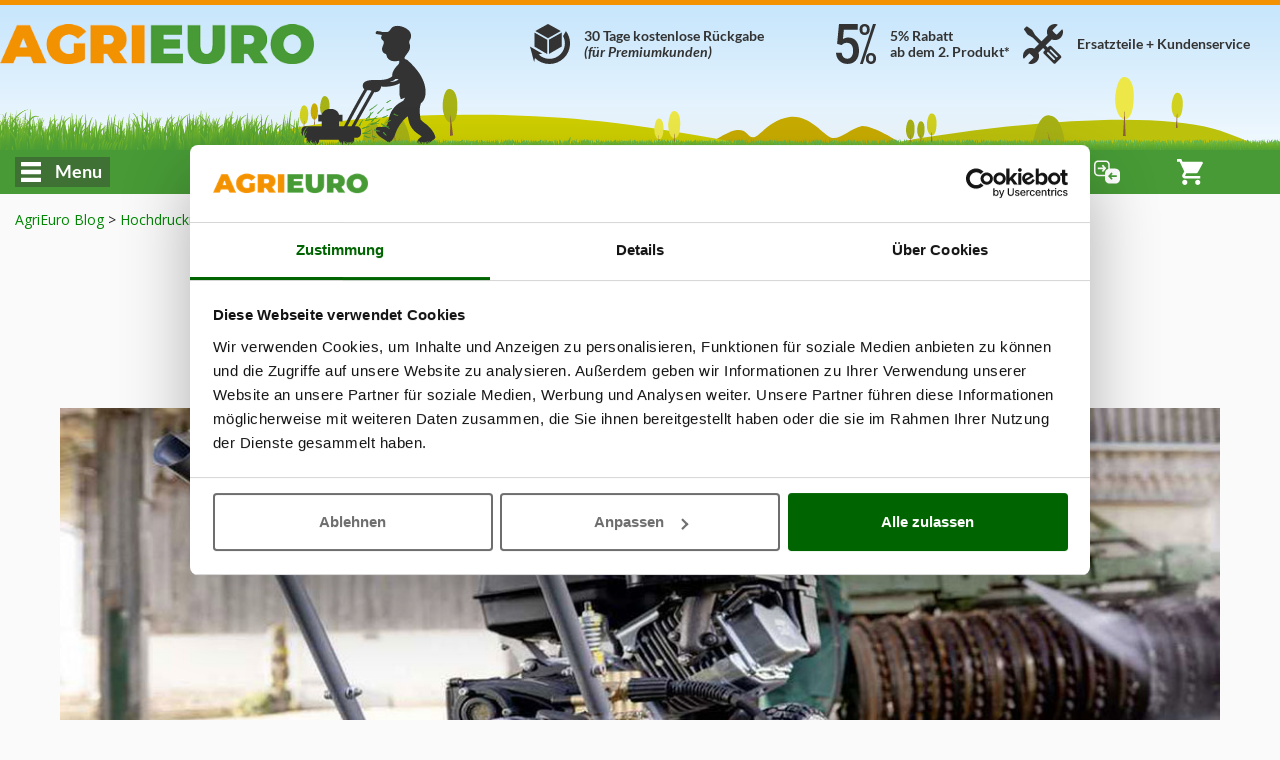

--- FILE ---
content_type: text/html; charset=UTF-8
request_url: https://blog.agrieuro.de/benzin-hochdruckreiniger/
body_size: 52766
content:
<!DOCTYPE html>
<html lang="de-DE">
<head>
<meta charset="UTF-8">
<meta name="viewport" content="width=device-width, initial-scale=1">
<link rel="profile" href="http://gmpg.org/xfn/11">
<link rel="pingback" href="https://blog.agrieuro.de/xmlrpc.php">

<!-- Google Tag Manager for WordPress by gtm4wp.com -->
<script data-cfasync="false" data-pagespeed-no-defer type="text/javascript">//<![CDATA[
	var gtm4wp_datalayer_name = "dataLayer";
	var dataLayer = dataLayer || [];
//]]>
</script>
<!-- End Google Tag Manager for WordPress by gtm4wp.com -->
	<!-- This site is optimized with the Yoast SEO plugin v14.8.1 - https://yoast.com/wordpress/plugins/seo/ -->
	<title>Kaufratgeber des besten Hochdruckreinigers I AgriEuro Blog</title>
	<meta name="description" content="Der Ratgeber zur Auswahl des besten Hochdruckreinigers - umfassend und erstellt von echten Fachleuten auf dem Gebiet der Reinigungsmaschinen" />
	<meta name="robots" content="index, follow" />
	<meta name="googlebot" content="index, follow, max-snippet:-1, max-image-preview:large, max-video-preview:-1" />
	<meta name="bingbot" content="index, follow, max-snippet:-1, max-image-preview:large, max-video-preview:-1" />
	<link rel="canonical" href="https://blog.agrieuro.de/benzin-hochdruckreiniger/" />
	<meta property="og:locale" content="de_DE" />
	<meta property="og:type" content="article" />
	<meta property="og:title" content="Kaufratgeber des besten Hochdruckreinigers I AgriEuro Blog" />
	<meta property="og:description" content="Der Ratgeber zur Auswahl des besten Hochdruckreinigers - umfassend und erstellt von echten Fachleuten auf dem Gebiet der Reinigungsmaschinen" />
	<meta property="og:url" content="https://blog.agrieuro.de/benzin-hochdruckreiniger/" />
	<meta property="og:site_name" content="AgriEuro Blog" />
	<meta property="article:published_time" content="2023-09-20T13:22:21+00:00" />
	<meta property="article:modified_time" content="2025-08-20T14:16:38+00:00" />
	<meta property="og:image" content="https://blog.agrieuro.de/wp-content/uploads/sites/3/2023/09/copertina-1.jpg" />
	<meta property="og:image:width" content="1200" />
	<meta property="og:image:height" content="434" />
	<meta name="twitter:card" content="summary_large_image" />
	<script type="application/ld+json" class="yoast-schema-graph">{"@context":"https://schema.org","@graph":[{"@type":"WebSite","@id":"https://blog.agrieuro.de/#website","url":"https://blog.agrieuro.de/","name":"AgriEuro Blog","description":"Der AgriEuro Blog ist das Portal f\u00fcr den Kauf von Leitf\u00e4den, die von Fachleuten f\u00fcr Garten-, Landwirtschafts-, Koch- und DIY-Maschinen erstellt wurden.","potentialAction":[{"@type":"SearchAction","target":"https://blog.agrieuro.de/?s={search_term_string}","query-input":"required name=search_term_string"}],"inLanguage":"de-DE"},{"@type":"ImageObject","@id":"https://blog.agrieuro.de/benzin-hochdruckreiniger/#primaryimage","inLanguage":"de-DE","url":"https://blog.agrieuro.de/wp-content/uploads/sites/3/2023/09/copertina-1.jpg","width":1200,"height":434},{"@type":"WebPage","@id":"https://blog.agrieuro.de/benzin-hochdruckreiniger/#webpage","url":"https://blog.agrieuro.de/benzin-hochdruckreiniger/","name":"Kaufratgeber des besten Hochdruckreinigers I AgriEuro Blog","isPartOf":{"@id":"https://blog.agrieuro.de/#website"},"primaryImageOfPage":{"@id":"https://blog.agrieuro.de/benzin-hochdruckreiniger/#primaryimage"},"datePublished":"2023-09-20T13:22:21+00:00","dateModified":"2025-08-20T14:16:38+00:00","author":{"@id":"https://blog.agrieuro.de/#/schema/person/f5bbdf43d776def9325f4978ff566273"},"description":"Der Ratgeber zur Auswahl des besten Hochdruckreinigers - umfassend und erstellt von echten Fachleuten auf dem Gebiet der Reinigungsmaschinen","inLanguage":"de-DE","potentialAction":[{"@type":"ReadAction","target":["https://blog.agrieuro.de/benzin-hochdruckreiniger/"]}]},{"@type":"Person","@id":"https://blog.agrieuro.de/#/schema/person/f5bbdf43d776def9325f4978ff566273","name":"Alessandro","image":{"@type":"ImageObject","@id":"https://blog.agrieuro.de/#personlogo","inLanguage":"de-DE","url":"https://secure.gravatar.com/avatar/8823b7ba9c111da085c05823a290f293?s=96&d=mm&r=g","caption":"Alessandro"}}]}</script>
	<!-- / Yoast SEO plugin. -->


<link rel='dns-prefetch' href='//fonts.googleapis.com' />
<link rel='dns-prefetch' href='//s.w.org' />
<link rel="alternate" type="application/rss+xml" title="AgriEuro Blog &raquo; Feed" href="https://blog.agrieuro.de/feed/" />
<link rel="alternate" type="application/rss+xml" title="AgriEuro Blog &raquo; Kommentar-Feed" href="https://blog.agrieuro.de/comments/feed/" />
<link rel="alternate" type="application/rss+xml" title="AgriEuro Blog &raquo; BENZIN-HOCHDRUCKREINIGER Kommentar-Feed" href="https://blog.agrieuro.de/benzin-hochdruckreiniger/feed/" />
		<script type="text/javascript">
			window._wpemojiSettings = {"baseUrl":"https:\/\/s.w.org\/images\/core\/emoji\/13.0.0\/72x72\/","ext":".png","svgUrl":"https:\/\/s.w.org\/images\/core\/emoji\/13.0.0\/svg\/","svgExt":".svg","source":{"concatemoji":"https:\/\/blog.agrieuro.de\/wp-includes\/js\/wp-emoji-release.min.js?ver=5.5"}};
			!function(e,a,t){var r,n,o,i,p=a.createElement("canvas"),s=p.getContext&&p.getContext("2d");function c(e,t){var a=String.fromCharCode;s.clearRect(0,0,p.width,p.height),s.fillText(a.apply(this,e),0,0);var r=p.toDataURL();return s.clearRect(0,0,p.width,p.height),s.fillText(a.apply(this,t),0,0),r===p.toDataURL()}function l(e){if(!s||!s.fillText)return!1;switch(s.textBaseline="top",s.font="600 32px Arial",e){case"flag":return!c([127987,65039,8205,9895,65039],[127987,65039,8203,9895,65039])&&(!c([55356,56826,55356,56819],[55356,56826,8203,55356,56819])&&!c([55356,57332,56128,56423,56128,56418,56128,56421,56128,56430,56128,56423,56128,56447],[55356,57332,8203,56128,56423,8203,56128,56418,8203,56128,56421,8203,56128,56430,8203,56128,56423,8203,56128,56447]));case"emoji":return!c([55357,56424,8205,55356,57212],[55357,56424,8203,55356,57212])}return!1}function d(e){var t=a.createElement("script");t.src=e,t.defer=t.type="text/javascript",a.getElementsByTagName("head")[0].appendChild(t)}for(i=Array("flag","emoji"),t.supports={everything:!0,everythingExceptFlag:!0},o=0;o<i.length;o++)t.supports[i[o]]=l(i[o]),t.supports.everything=t.supports.everything&&t.supports[i[o]],"flag"!==i[o]&&(t.supports.everythingExceptFlag=t.supports.everythingExceptFlag&&t.supports[i[o]]);t.supports.everythingExceptFlag=t.supports.everythingExceptFlag&&!t.supports.flag,t.DOMReady=!1,t.readyCallback=function(){t.DOMReady=!0},t.supports.everything||(n=function(){t.readyCallback()},a.addEventListener?(a.addEventListener("DOMContentLoaded",n,!1),e.addEventListener("load",n,!1)):(e.attachEvent("onload",n),a.attachEvent("onreadystatechange",function(){"complete"===a.readyState&&t.readyCallback()})),(r=t.source||{}).concatemoji?d(r.concatemoji):r.wpemoji&&r.twemoji&&(d(r.twemoji),d(r.wpemoji)))}(window,document,window._wpemojiSettings);
		</script>
		<style type="text/css">
img.wp-smiley,
img.emoji {
	display: inline !important;
	border: none !important;
	box-shadow: none !important;
	height: 1em !important;
	width: 1em !important;
	margin: 0 .07em !important;
	vertical-align: -0.1em !important;
	background: none !important;
	padding: 0 !important;
}
</style>
	<link rel='stylesheet' id='wp-block-library-css'  href='https://blog.agrieuro.de/wp-includes/css/dist/block-library/style.min.css?ver=5.5' type='text/css' media='all' />
<link rel='stylesheet' id='wp-block-library-theme-css'  href='https://blog.agrieuro.de/wp-includes/css/dist/block-library/theme.min.css?ver=5.5' type='text/css' media='all' />
<link rel='stylesheet' id='ahew_stylesheet-css'  href='https://blog.agrieuro.de/wp-content/plugins/amazing-hover-effects/css/ihover.css?ver=5.5' type='text/css' media='all' />
<link rel='stylesheet' id='ahew_stylesheet_custom-css'  href='https://blog.agrieuro.de/wp-content/plugins/amazing-hover-effects/css/custom.css?ver=5.5' type='text/css' media='all' />
<link rel='stylesheet' id='edsanimate-animo-css-css'  href='https://blog.agrieuro.de/wp-content/plugins/animate-it/assets/css/animate-animo.css?ver=5.5' type='text/css' media='all' />
<link rel='stylesheet' id='wpsm_tabs_r-font-awesome-front-css'  href='https://blog.agrieuro.de/wp-content/plugins/tabs-responsive/assets/css/font-awesome/css/font-awesome.min.css?ver=5.5' type='text/css' media='all' />
<link rel='stylesheet' id='wpsm_tabs_r_bootstrap-front-css'  href='https://blog.agrieuro.de/wp-content/plugins/tabs-responsive/assets/css/bootstrap-front.css?ver=5.5' type='text/css' media='all' />
<link rel='stylesheet' id='wpsm_tabs_r_animate-css'  href='https://blog.agrieuro.de/wp-content/plugins/tabs-responsive/assets/css/animate.css?ver=5.5' type='text/css' media='all' />
<link rel='stylesheet' id='toc-screen-css'  href='https://blog.agrieuro.de/wp-content/plugins/table-of-contents-plus/screen.min.css?ver=2002' type='text/css' media='all' />
<link rel='stylesheet' id='aspen-style-css'  href='https://blog.agrieuro.de/wp-content/themes/aspen/style.css?ver=5.5' type='text/css' media='all' />
<link rel='stylesheet' id='aspen-fontawesome-css'  href='https://blog.agrieuro.de/wp-content/themes/aspen/assets/css/font-awesome.min.css?ver=5.5' type='text/css' media='all' />
<link rel='stylesheet' id='tf-google-webfont-open-sans-css'  href='//fonts.googleapis.com/css?family=Open+Sans%3Ainherit%2C700%2C400%2C500%2C400italic&#038;subset=latin%2Clatin-ext&#038;ver=5.5' type='text/css' media='all' />
<script type='text/javascript' src='https://blog.agrieuro.de/wp-includes/js/jquery/jquery.js?ver=1.12.4-wp' id='jquery-js'></script>
<script type='text/javascript' src='https://blog.agrieuro.de/wp-content/plugins/sticky-menu-or-anything-on-scroll/assets/js/jq-sticky-anything.min.js?ver=2.1.1' id='stickyAnythingLib-js'></script>
<script type='text/javascript' src='https://blog.agrieuro.de/wp-content/plugins/duracelltomi-google-tag-manager/js/gtm4wp-form-move-tracker.js?ver=1.11.4' id='gtm4wp-form-move-tracker-js'></script>
<script type='text/javascript' src='https://blog.agrieuro.de/wp-content/themes/aspen/assets/js/swiper.min.js?ver=5.5' id='swiper-js'></script>
<script type='text/javascript' src='https://blog.agrieuro.de/wp-content/themes/aspen/assets/js/simplelightbox.min.js?ver=5.5' id='simplelightbox-js'></script>
<script type='text/javascript' src='https://blog.agrieuro.de/wp-content/themes/aspen/assets/js/featherlight-pack.min.js?ver=5.5' id='featherlight-js'></script>
<link rel="https://api.w.org/" href="https://blog.agrieuro.de/wp-json/" /><link rel="alternate" type="application/json" href="https://blog.agrieuro.de/wp-json/wp/v2/posts/3539" /><link rel="EditURI" type="application/rsd+xml" title="RSD" href="https://blog.agrieuro.de/xmlrpc.php?rsd" />
<link rel="wlwmanifest" type="application/wlwmanifest+xml" href="https://blog.agrieuro.de/wp-includes/wlwmanifest.xml" /> 
<meta name="generator" content="WordPress 5.5" />
<link rel='shortlink' href='https://blog.agrieuro.de/?p=3539' />
<link rel="alternate" type="application/json+oembed" href="https://blog.agrieuro.de/wp-json/oembed/1.0/embed?url=https%3A%2F%2Fblog.agrieuro.de%2Fbenzin-hochdruckreiniger%2F" />
<link rel="alternate" type="text/xml+oembed" href="https://blog.agrieuro.de/wp-json/oembed/1.0/embed?url=https%3A%2F%2Fblog.agrieuro.de%2Fbenzin-hochdruckreiniger%2F&#038;format=xml" />
    <link rel="stylesheet" href="/static/assets/css/common.min.css?v=1768826474" />
    <link rel="preload" as="image" href="/static/assets/images/cutting_weed.png?v=1762811256">

                <link rel="stylesheet" href="/static/assets/css/wordpress_blog.min.css?v=1762811255" />
                <link rel="stylesheet" href="/static/plugins/plupload/js/jquery.plupload.queue/css/jquery.plupload.queue.css?v=1762811257" />
        <link rel="stylesheet" href="/static/plugins/plupload/js/jquery.plupload.queue/css/custom.jquery.plupload.queue.css?v=1762811257" />
    
    <script defer type="text/javascript" src="https://www.agrieuro.de/cache/config.js?v=1768923113"></script>
    <!-- PARAMETRI DI CONFIGURAZIONE -->
    <script rel="preload" type="text/javascript" src="https://www.agrieuro.de/variables.html" as="script"></script>
    <script defer type="text/javascript">
        var trackersData = {"activeFilters":[],"brand":"N\/A","cart":"N\/A","category":"N\/A","currency":"EUR","customer":{"ip":"18.220.226.164"},"detailsProductsInPage":"N\/A","engines":{"magnews":{"tagModeSeparator":"|","tagsSeparator":",","metaTagsFilteringRules":["c-(\\d+)$","c-(\\d+)((_\\d+){1})$","m-(\\d+)$"],"mode":"v","mnaConfig":{"params":{"trackanonymous":true,"enableWebdisplay":true,"webdisplayDelay":100,"apikey":"2f3g20c27be2","trackerhostname":"mn.agrieuro.de"},"url":"https:\/\/mn.agrieuro.de\/nl\/mna1677078000000a755.js"},"newsletterFormInfo":{"restFormApiEndpoint":"https:\/\/agrieuronews.mailmnsa.com\/nl\/api\/forms","landingId":"157","language":"de"}}},"highlightedProduct":"N\/A","isNewAccount":0,"justLogged":0,"language":"de","macrocategory":"N\/A","mobile":0,"order":"N\/A","pageIdentifiers":{"brandIdentifier":"N\/A","categoryIdentifier":"N\/A","productIdentifier":"N\/A"},"pageType":"blogContent","preOrder":"N\/A","product":"N\/A","searchString":"N\/A"};
        window.kaleiConfig = {"siteUrl":"https:\/\/www.agrieuro.de","requestURI":"\/blog\/?fromBlog=1&pageType=blogContent","requestURIWithPage":"\/blog\/","restEndpoint":"https:\/\/www.agrieuro.de\/catalog\/rest\/","staticSiteUrl":"https:\/\/static.agrieuro.com","staticProxyUrl":"https:\/\/www.agrieuro.de\/static-container","blogSiteUrl":"https:\/\/blog.agrieuro.de","isoCode2":"de","cultureName":"de_DE","isResponsive":true,"gestioneUrl":"https:\/\/gestione.agrieuro.com","filesSiteUrl":"https:\/\/files.agrieuro.com","enviroment":null,"installments":[],"premiumActivation":true,"proActivation":true,"return30Days":true,"whatsappCheckbox":true};
        window.onlyContent = false;
        var iconsSprite = "/static/assets/images/agrieuro_icons_sprite.svg?v=1768219637";
                window.staticBlocks = [];
        window.chosenStatics = {}; // Saved chosen static heights and useful variables
    </script>

    <!-- SCRIPT NECESSARI -->
    <script defer src="/static/assets/js/head.min.js?v=1768997147"></script>
    <script rel="preload" src="/static/assets/js/staticContentsManager.min.js?v=1768997148"></script>

    <!-- ALTRI SCRIPT -->
    


























































































 



















































































































<script type="text/javascript">
    window.translations = {
        _t: function (str) {
            if (this.exists(str)) {
                return this.data[str];
            } else return str;
        },
        exists: function (str) {
            return ("undefined" != typeof this.data[str]);
        },
        data: {"search_placeholder":"Was suchen Sie?","search_category":"Suche Kategorie..","whatsapp":"WhatsApp","facebook":"Facebook Messenger","agrichat":"AgriEuro Chat","go_to_contacts":"Zur Kontaktseite","wrongpassword":"Ung\u00fcltige Zugangsdaten","my_account":"Mein Konto","my_orders":"Meine Bestellungen\u00a0","account_level":"Kundenkonto-Stufe","hello":"Hallo","complete_your_profile":"Vervollst\u00e4ndigen Sie Ihr Kundenprofil","do_first_order":"F\u00fchren Sie Ihre erste Bestellung durch und sichern Sie sich unsere Treu-Rabatte!","to_access_level":"und erh\u00f6hen Sie Ihre Kontostufe:","needed_amount":"Noch %s\u20ac Bestellwert","logout":"Log out","forgotten_psw":"Passwort vergessen?","fblogin":"Mit Facebook registrieren","gglogin":"Mit Google registrieren","register":"Jetzt kostenfrei anmelden","delivery_cart_error_1":"Der ausgew\u00e4hlte AgriEuro Point bietet die gew\u00fcnschten Serviceleistungen nicht an","delivery_cart_error_2":"Sie m\u00fcssen einen Agrieuro-Point angeben, um den gew\u00e4hlten Service buchen zu k\u00f6nnen","delivery_cart_error_3":"Der ausgew\u00e4hlte Lieferservice ist f\u00fcr die Produkte im Warenkorb nicht verf\u00fcgbar","compare_no_products":"Setzen Sie ein weiteres Produkt in den Vergleich","price_total":"Gesamtbetrag: ","show_details":"Details anzeigen","hide_details":"Details verbergen","money_saved":"Sie sparen:","price_total_discounted":"F\u00fcr Sie \n(zzgl. evtl Versandkosten):","empty_cart":"Der Warenkorb ist leer","agridiscount":"AgriEuro Bestpreis","delivery_service_discount":"Rabatt auf den AgriEuro Point Service","agri_answer":"AGRIEURO ANTWORTET","products":"Produkte","manufacturers":"Marken","guides":"Ratgeber","categories":"Kategorien","info":"Info","copied":"Code kopiert","subcategories":"UNTERKATEGORIEN:","show_list_as":"Ansicht als:","default_menu_detail":"AgriEuro\u00a0","view_family":"Produktfamilie","view_letter":"Alphabetische Anordnung","form_label_name":"Vorname","form_label_lastname":"Nachname","form_label_email":"E-Mail","form_label_psw":"Passwort","form_label_psw_confirm":"Passwort best\u00e4tigen","form_label_login":"Anmelden","form_newsletter_text":"Ja, Ich m\u00f6chte mich zum agrieuro.de-Newsletter anmelden und pers\u00f6nliche Informationen rund um Ger\u00e4te f\u00fcr Garten, Landwirtschaft, Haushalt und Heimwerker erhalten. Beispiel: Rabattaktionen, Vorab-Ank\u00fcndigungen von Sonderaktionen, Tipps und Trends rund um die neuesten Ger\u00e4te in Garten, Landwirtschaft, Heim + Haushalt.","error_email_not_found":"E-Mail nicht gefunden","error_request_error_generic":"Die Anfrage konnte nicht abgeschlossen werden","recover_password":"Passwort \u00e4ndern","recover_password_success":"Wir haben Ihnen soeben eine E-Mail zur \u00c4nderung Ihres Passwort zugesandt.","recover_password_text":"Tragen Sie Ihre E-Mail-Adresse ein, mit der Sie sich registriert haben und klicken Sie auf Passwort senden. Wir senden Ihnen eine E-Mail mit einem vor\u00fcbergehenden Link. Der Link bleibt nur 24h aktiv. Wenn der E-Mail.Eingang nicht angezeigt wird, \u00fcberpr\u00fcfen Sie Ihren Spamordner oder Eingang der ungew\u00fcnschten E-Mails.","recover_password_submit":"Wiederherstellen","try_again":"Neuer Versuch","form_label_newsletter":"Zum Newsletter anmelden","register_terms":"Diese Einwilligung kann jederzeit mit Wirkung f\u00fcr die Zukunft \u00fcber E-Mail an <a href=\"#\">privacy@agrieuro.com<\/a> oder am Ende jeder E-Mail widerrufen werden. Weitere Informationen finden Sie in unseren <a href=\"#\" class=\"trigger-link\" data-action=\"open-static-page\" data-slug=\"privacy\">Datenschutzbestimmungen<\/a>.","product_shipping_available":"Sofort Lieferbar","product_shipping_available_in":"Verf\u00fcgbar ab %d","product_shipping_from_order":"%s - %s Tage ab Bestelleingang","product_shipping_over":"Nicht verf\u00fcgbar","product_free_shipping":"Versandkostenfrei","product_payment_methods":"Zahlungsarten","product_post_sell":"Lieferung, R\u00fcckgabe, Kundendienst","product_shipment":"Versand","product_special_services":"AgriEuro Hilfe","product_agri_unique_services":"Exklusive AgriEuro Serviceleistungen","product_configurable_confirm":"Anordnung best\u00e4tigen","compare":"Vergleichen","add_to_compare":"+ Vergleichsliste","compare_open":"Vergleich einsehen","compare_close":"Vergleich schlie\u00dfen","price":"Preis","product_level":"Produkteinsatz","loading":"Loading","level_limited_desc":"Das Produkt geh\u00f6rt zur billigsten Preisklasse der Kategorie. Ideal geeignet zum Hausgebrauch oder zur begrenzten Verwendung.\n Es handelt um sehr gute und wirksame Ger\u00e4te, f\u00fcr diejenige die nicht sehr oft sie benutzen.\nAgriEuro-Richtlinie zur Gew\u00e4hrleistungszeit:\nMax. 21 Tage (plus Hin- und R\u00fcckversandzeit).\nWeitere Einzelheiten finden Sie auf der Seite \"M\u00e4ngelanspruch\".","level_hobbyist_desc":"Diese Produkte sind ideal geeignet zum Hausgebrauch. Empfohlen f\u00fcr diejenigen, die ein Produkt f\u00fcr den Hausgebrauch ohne einer h\u00e4ufigen Nutzung suchen.\nAgriEuro-Richtlinie zur Gew\u00e4hrleistungszeit:\nMax. 18 Tage (plus Hin- und R\u00fcckversandzeit).\nWeitere Einzelheiten finden Sie auf der Seite \"M\u00e4ngelanspruch\".","level_semi_professional_desc":"Diese Produkte sind f\u00fcr den Privatvebraucher (nicht f\u00fcr das Gewerbe). Sie sind au\u00dferdem f\u00fcr diejenige geeignet, die nicht nach einem professionellem Ger\u00e4t suchen. Diese Artikel sind nicht f\u00fcr ein Dauerbetrieb geeignet (d.h. k\u00f6nnen Sie sie nicht h\u00e4ufig oder lang benutzen). Trotzdem sind diese Artikel leistungsf\u00e4hig und wirksam.\nSie sind von Hobbyisten gesch\u00e4tzt, die bei der Kaufabwicklung auf die Eigenschaften des Ger\u00e4ts passen.\nAgriEuro-Richtlinie zur Gew\u00e4hrleistungszeit: Max. 16 Tage (plus Hin- und R\u00fcckversandzeit). Weitere Einzelheiten finden Sie auf der Seite \"M\u00e4ngelanspruch\".","level_professional_desc":"Ideal geeignet zum professionellen, gewerblichen oder einfach zum Hausgebrauch. Es handelt um Profi und leistungsf\u00e4hige Produkte. Dank der ausgezeichneten Mechanik k\u00f6nnen diese Art und Weise von Ger\u00e4ten h\u00e4ufig benutzen werden. Hochleistungen, Zuverl\u00e4ssigkeit und lange Lebensdauer sind die Kennzeichen dieser Ger\u00e4te.\nAgriEuro-Richtlinie zur Gew\u00e4hrleistungszeit:\nMax. 12 Tage (plus Hin- und R\u00fcckversandzeit).\nWeitere Einzelheiten finden Sie auf der Seite \"M\u00e4ngelanspruch\".","level_industrial_desc":"Diese Produkte werden \u00fcberwiegend zum gewerblichen Gebrauch genutzt. Dank der ausgezeichneten Mechanik k\u00f6nnen diese Ger\u00e4te h\u00e4ufig benutzen werden. Hochleistungen, Zuverl\u00e4ssigkeit und lange Lebensdauer sind die Kennzeichen dieser Produkte.\nAgriEuro-Richtlinie zur Gew\u00e4hrleistungszeit:\nMax. 10 Tage (plus Hin- und R\u00fcckversandzeit).\nWeitere Einzelheiten finden Sie auf der Seite \"M\u00e4ngelanspruch\".","feedback":"Feedback & Bewertungen","compare_max_products":"Sie haben die maximal m\u00f6glich Poduktanzahl erreicht!","compare_product_inlist":"Das Produkt wurde bereits hinzugef\u00fcgt!","go_to_product":"Zum Produkt","availability_available":"Sofort Lieferbar","availability_incoming":"Demn\u00e4chst verf\u00fcgbar","availability_78giorni":"%s - %s Tage ab Bestelleingang","availability_unavailable":"Nicht verf\u00fcgbar","show_all_details":"Alle Details anzeigen","similar_products_title":"Mit \u00e4hnlichen Produkten vergleichen","show_full_subcategories":"> Vollst\u00e4ndige Unterkategorie anzeigen","show_full_categories":"> Vollst\u00e4ndige Kategorie anzeigen","add_to_cart":"In den Warenkorb","details":"Details","bundle_discount":"Zum Hinzuf\u00fcgen auf das Zubeh\u00f6r klicken und den Rabatt berechnen","bundle_saving":"Sie sparen:","vat_included":"inkl. MwSt.","weee_contribution":"__--- <b>%s<\/b>","vat_included_shrink":"Inkl. MwSt.","go_to_cart":"ZUM WARENKORB","go_to_checkout":"ZUR KASSE","remove":"Entfernen","coupon_code":"RABATT-CODE","coupon_discount":"Gutschein-Code\u00a0","product_no_guide":"Es liegt kein Ratgeber vor","product_no_video":"Es liegt kein Video vor","filter_faq_more":"Mehr","filter_faq_reduce":"Weniger anzeigen","faq_too_many_questions_title":"Sie haben zu viele Fragen gestellt","faq_too_many_questions_message":"Sie haben die t\u00e4glich verf\u00fcgbare Fragenanzahl \u00fcberschritten. Bitte versuchen Sie es morgen erneut","faq_question_popup_title":"Stellen Sie anderen Kunden Ihre Frage","faq_add_question":"Eine Frage hinzuf\u00fcgen","available_configurations":"Verf\u00fcgbare Ausf\u00fchrungen","configurable_edit_title":"Produktkonfiguration bearbeiten","change_configuration_label":"W\u00e4hlen Sie eine andere Variante, um die Produktdetails anzuzeigen","configured_product":"Konfiguriertes Produkt","variations":"Variationen","available_alternative":"\u00c4hnliche Produkte","question_message_alert_title":"Fehlende Felder","question_message_alert_message":"Bitte geben Sie alle Informationen ein","question_alert_title_ok":"Die Anfrage wurde erfolgreich eingegeben","question_message_inserted":"Ihre Anfrage wurde richtig eigegeben und wird sobald als m\u00f6glich bearbeitet werden","question_message_error_title":"Fehler","question_message_error":"Bei der Registrierung Ihrer Anfrage sind Fehler aufgetreten, bitte versuchen Sie sp\u00e4ter erneut","technical_data":"Technische Daten","product_bundle_title":"Zubeh\u00f6re","reserved_access_product_pdf":"Melden Sie sich in Ihrem Konto an, um das Produktdatenblatt herunterzuladen.\nRegistrieren Sie sich, wenn Sie noch kein Konto haben.","download_product_pdf":"PDF-Datenblatt herunterladen","restricted_access":"EINGESCHR\u00c4NKTER ZUGANG","technical_data_sheet":"Technisches Datenblatt","view_product_on_site":"PRODUKT AUF DER WEBSITE ANSEHEN","product_description":"Produktbeschreibung","updated_data":"Daten aktualisiert am","disclaimer_specs_print":"Die aufgef\u00fchrten technischen Daten und Eigenschaften gelten zum Zeitpunkt des Drucks. \u00c4nderungen k\u00f6nnen ohne vorherige Ank\u00fcndigung vorgenommen werden.","attribute_options_count":"%d von %d ausw\u00e4hlbar","confirm_mail_status_approved":"Ihre Frage wurde bereits genehmigt.","confirm_mail_status_pending":"Ihre Frage wird bereits von den zust\u00e4ndigen Mitarbeitern bearbeitet, die eine Content Moderation durchf\u00fchren.","confirm_mail_status_refused":"Die Frage wurde aufgrund der Content Moderation abgelehnt.","confirm_mail_status_unconfirmed":"Die Frage wird aktuell von unseren Mitarbeitern f\u00fcr die Freigabe gepr\u00fcft.","confirm_mail_success_title":"Vielen Dank f\u00fcr die Best\u00e4tigung der E-Mail","confirm_mail_error_title":"Fehler bei der Verifizierung von E-Mails","confirm_mail_error_recover":"Leider ist es nicht m\u00f6glich, die Frage \u00fcber den zugeh\u00f6rigen Link abzurufen. Bitte wiederholen Sie den Vorgang.","confirm_mail_error_status":"Beim Abspeichern der Frage ist ein Fehler aufgetreten, bitte wiederholen Sie den Vorgang.","confirm_mail_error_post":"Bei der E-Mail-Best\u00e4tigung ist ein Fehler aufgetreten. Bitte klicken Sie erneut auf den Link zur Best\u00e4tigung.","confirm_mail_page_title":"E-Mail-Best\u00e4tigung","question_message_inserted_confirm_mail":"Da der Nutzer nicht registriert ist, wurde eine Best\u00e4tigungs-E-Mail an die angegebene Adresse gesendet. Bitte best\u00e4tigen Sie die E-Mail, um Ihre Frage zu best\u00e4tigen.","confirm_mail_data_summary":"Ihre Frage im \u00dcberblick","confirm_mail_product_summary":"In Bezug auf das Produkt","confirm_mail_similar_product":"\u00c4hnliche Produkte, die Sie interessieren k\u00f6nnten, finden Sie hier","question_message_inserted_accepted":"Diese Frage wurde gepr\u00fcft. Sobald ein Kunde eine Antwort gibt, k\u00f6nnen Sie sie einsehen.","answer_message_inserted":null,"answer_message_required":"Helfen Sie uns und beantworten Sie die Frage","answer_question_login_required":"Bitte loggen Sie sich ein, um die Frage zu beantworten","answer_question_error_recover":"Fehler beim Laden der angegebenen Frage","answer_message_thanks":"Vielen Dank f\u00fcr die Beantwortung der Frage!","answer_message_pending":"Ihre Antwort wurde korrekt erfasst, sie wird zur Moderation weitergeleitet.","answer_message_approved":"Ihre Antwort wurde best\u00e4tigt.","back_to_products":"Zur\u00fcck zum Produktkatalog","proceed_purchase":"WEITER ZUR KASSE","no_price_quotations":"Kein Kostenvoranschlag gespeichert","generate":"Unverb. Angebot erstellen","manCatOtherProducts":"Sie haben nur Produkte der Marke %s gew\u00e4hlt, es gibt weitere %d Produkte in der Kategorie %s","productsNotFoundAlternatives":"Es gibt keine Produkte in dieser Liste. Hier einige andere, die Sie interessieren k\u00f6nnten","showAll":"Alle anzeigen","shipping_cost":"Versandkosten","shipping_notavailable":"Es besteht kein Versandtarif f\u00fcr das ausgew\u00e4hlte Zielland. Sie werden nach Bestellanschluss von einem Mitarbeiter der  AgriEuro kontaktiert, um die Versandbedingungen der Ware zu vereinbaren.","select_coupon":"Ihre Gutscheine einsehen","coupons_text":"Im Folgenden die Liste Ihrer Gutscheine, die im Warenkorb eingel\u00f6st werden k\u00f6nnen; bitte beachten Sie bestehende Einschr\u00e4nkungen.","code":"Rabatt Code","value":"Wert","coupon_not_found":"Gutschein-Code nicht gefunden","associate":"Einl\u00f6sen","discount":"Rabatt","confirm":"Best\u00e4tigung","quotation_exists":"Sie haben einen Kostenvoranschlag hinterlegt","recreate":"Wiederherstellen","load":"Hochladen","show":"Ansehen","delete":"L\u00f6schen","cancel":"Abbrechen","quote_created":"Der Kostenvoranschlag wurde erstellt und an die E-Mail Adresse <strong>%s<\/strong> geschickt. Sehen Sie ihn sich an oder surfen Sie weiter.","quote_request":"Kostenvoranschlag anfragen","warning_quote_recreate_title":"Kostenvoranschlag erstellen","warning_quote_recreate":"<strong>ACHTUNG:<\/strong> Der letzte Kostenvoranschlag wird dadurch ung\u00fcltig","warning_quote_load_title":"Kostenvoranschlag hochladen","warning_quote_load":"<strong>ACHTUNG:<\/strong> Durch hochladen des Kostenvoranschlags \u00e4ndern Sie den Inhalt des Warenkorbs. M\u00f6chten Sie fortfahren?","warning_quote_delete_title":"Den gespeicherten Kostenvoranschlag l\u00f6schen","warning_quote_delete":"<strong>ACHTUNG:<\/strong> Den Kostenvoranschlag l\u00f6schen?","not_now":"Nicht jetzt","product_turned_off":"Dieses Produkt ist nicht mehr erh\u00e4ltlich. L\u00f6schen Sie es, um fortzusetzen.","quantity_not_available":"Menge nicht verf\u00fcgbar, die Lieferung k\u00f6nne sich um max. %d  Taqe verz\u00f6gern.","quantity_not_available_show_avail":"Verf\u00fcgbarkeit: nur %d.","non_purchasable_brand":"Diese Produkte k\u00f6nnen nicht mit einem Professional-Konto gekauft werden, da der Hersteller entsprechende Beschr\u00e4nkungen auferlegt hat.","product_exist_as_outlet":"Dieses Produkt ist im AgriEuro-Outlet im Angebot","product_exist_as_new":"Dieses Produkt ist auch neu verf\u00fcgbar","purchase_accessories_spare_parts":"<span><strong>Bitte beachten Sie, dass Sie f\u00fcr den Kauf von Zubeh\u00f6r einen Account der Stufe Premium oder h\u00f6her ben\u00f6tigen.<\/strong><br><p>Um zu erfahren, wie Sie Premium-Nutzer werden k\u00f6nnen, <span class=\"trigger-link onLinkHover\" data-action=\"open-static-page\" data-slug=\"programma-premium\"><strong>klicken Sie hier<\/strong><\/span>.<\/p><\/span>","coupon_price_cut":"Preis nach Einf\u00fcgung:","coupon_info_cart_add":"*Direkt im Warenkorb einl\u00f6sbar.","entry_discount_coupon_error":"Der eingegebene Gutscheincode ist nicht g\u00fcltig","entry_discount_coupon_customer_error":"Der eingegebene Rabatt-Code konnte Ihnen nicht zugeordnet werden","entry_discount_coupon_unknown_customer_error":"Dieser Coupon ist erst verwendbar, wenn Sie sich eingeloggt haben","entry_discount_coupon_zones_error":"Rabatt-Code f\u00fcr das ausgew\u00e4hlte Zielland ung\u00fcltig","entry_discount_coupon_use_error":"Sie haben diesen Rabatt bereits eingel\u00f6st.","entry_discount_coupon_available_error":"Der eingef\u00fcgte Rabatt-Code ist nicht mehr g\u00fcltig","coupon_minorder":"Dieser Coupon kann nur ab einem Mindestbestellwert von %s verwendet werden.","coupon_minquantity":"Dieser Coupon kann nur ab Kauf von %s -Produkten eingel\u00f6st werden.","coupon_novalidproducts":"Es befinden sich keine Produkte im Warenkorb, auf die der eingegebenen Coupon eingel\u00f6st werden k\u00f6nnen.","coupon_somevalidproducts":"Es ist nicht m\u00f6glich, den Rabatt auf einige Produkte im Warenkorb anzuwenden.","coupon_limit_description":"Der Gutschein ist an folgende Bedingungen gebunden","yes":"Ja","nope":"Nein","attention":"Achtung","whatsapp_default_message":"Noch Fragen?","alert_notify_title":"E-Mail Mitteilung","alert_notify_mail_request":"Geben Sie Ihre E-Mail-Adresse an, um bei erneuter Verf\u00fcgbarkeit des Produktes benachrichtigt zu werden.","alert_notify_mail_invalid":"Eine g\u00fcltige E-Mail-Adresse angeben.","alert_notify_success":"Sie werden kontaktiert, sobald das Produkt verf\u00fcgbar ist.","go_top_to_products":"Zur\u00fcck zur Produkt\u00fcbersicht","_from":"Von","_to":"bis","our_brands":"Unsere Marken","create_quote_ask":"M\u00f6chten Sie einen Kostenvoranschlag erstellen?","send_label":"Senden","info_additionalInfoText":"Wir behalten uns vor, Ihnen eine Bewertungsanfrage und eventuelle Angebote zu \u00e4hnlichen Produkten aus unserem Sortiment per E-Mail zuzusenden, sofern wir Ihre E-Mail-Adresse mit dem Verkauf einer Ware erhalten und Sie dem nicht widersprochen haben. Sie k\u00f6nnen der Verwendung Ihrer E-Mail-Adresse zu Werbezwecken jederzeit durch formlose E-Mail widersprechen, ohne dass hierf\u00fcr andere als die \u00dcbermittlungskosten nach den Basistarifen entstehen.","moreInfo_cart":"","ribbon_offer":"ANGEBOT","ribbon_recent":"NEUHEIT","ribbon_most_sold":"+%s verkauft","ribbon_outlet":"outlet","based_on":"aus <strong>%d<\/strong> Kundenmeinungen","ragione_sociale":"Firmenname","indirizzo_sede":"Anschrift des Firmensitzes","reg_imprese":"Handelsregister Perugia","p_iva":"VAT. N.","numero_rea":"REA-Nummer","pec":"PEC-Adresse","our_catalog":"unser Katalog","other_functions":"Weitere Funktionen","rightbar_login":"Geben Sie Ihre Email Adresse und das Passwort ein, um anzumelden.","hello_user":"Hallo %s","contacts_title":"Kontaktliste","call":"Anrufen","show_more_gifts":"Details der Gratis-Zubeh\u00f6re","accessories_for":"Zubeh\u00f6re f\u00fcr %s","quote_request_body":"Geben Sie Ihre E-Mail Adresse und unsere Betreiber werden sich mit Ihnen in Verbindung setzen.","quote_request_success":"Anfrage erfolgreich gesendet. Sie werden so schnell wie m\u00f6glich von einem Betreiber kontaktiert.","gift_label":"Gratis","agrieuro_gift_label":"Gratis-Zugaben von AgriEuro","gift_label_shrink":"Gratis-Zugaben","cart_out_of_stock":"Der Warenkorb enth\u00e4lt Artikel, die nicht erworben werden k\u00f6nnen. Bitte entfernen Sie diese, um mit dem Kauf fortzufahren","form_email_used":"Diese E-Mail-Adresse ist bereits registriert. Um fortzufahren melden Sie sich bitte vorher an oder \u00fcberpr\u00fcfen die Eingabe.","form_password_recovery":"Passwort wiederherstellen","image_360":"360\u00b0 Ansicht","money_box_discount":"Wallet","money_box_order_total_too_low":"Um das Wallet nutzen zu k\u00f6nnen, m\u00fcssen Sie mindestens %s\u20ac an Produkten in Ihren Warenkorb legen","money_box_found_coupon":"Achtung! Der Betrag des Gutscheins kann nicht mit dem Wallet kombiniert werden. Sie k\u00f6nnen jeweils nur einen Rabatt verwenden, der andere kann bei sp\u00e4teren Eink\u00e4ufen eingel\u00f6st werden.","money_box_applied":"Sie sammeln Guthaben im Wallet an.","lang_it":"Italienisch","lang_es":"Spanisch","lang_de":"Deutsch","lang_en":"Englisch","lang_fr":"Franz\u00f6sisch","generic_info":"Information","generic_alert":"Achtung","generic_show_more":"Mehr anzeigen","generic_show_less":"Weniger anzeigen","generic_hide":"Verstecken","generic_policy_read":"Lesen Sie die Informationen","generic_policy_read_complete":"Lesen Sie die vollst\u00e4ndige Richtlinie","generic_here":"hier","generic_cookie_manage":"Cookie-Zustimmung verwalten","generic_full_regulation":"Allgemeinen Bedingungen","button_forward":"Weiter","button_previous":"Zur\u00fcck","button_notify":"Benachrichtigung senden","button_more_info":"Weitere Informationen","button_close":"Schlie\u00dfen","button_see":"Ansehen","config_versions":"Siehe Versionen (%d)","config_versions_shrink":"Ausf\u00fchrungen (%s)","campaign_discount_label":"Tiefstpreis: ","agrieuro_discount_label":"UVP: ","customer_discount_label":"Katalogpreis: ","outlet_discount_label":"UVP: ","product_list_found":"Produktanzahl: <strong>%d<\/strong>","product_list_found_conf":"(mit %d Produktkonfigurationen)","list_view":"Ansicht:","list_order_by":"Sortieren nach:","list_no_products":"Kategorie im Aufbau! In K\u00fcrze werden Sie hier die gesuchten Produkte finden!","filters_and_more":"%s und mehr","filters_and_above":"Von %s aufw\u00e4rts","filters_all":"Alle","filters_no_result":"Keine Produkte mit den ausgew\u00e4hlten Filtern gefunden, bitte \u00e4ndern oder entfernen Sie Angaben!","list_sort_sell_desc":"    Bestseller","list_sort_price_desc":"   Preis: absteigend","list_sort_price_asc":"    Preis: aufsteigend","list_sort_score_desc":"   Beliebtheit","list_sort_feed_avg_desc":"Feedback","list_sort_campaign_asc":" AgriEuro Tipp","list_sort_discount_desc":"Reduziert","list_sort_new_desc":"     Sortierung - Neuheiten","closing_assistance_message":"<p><b>Achtung:<\/b> Sie schlie\u00dfen gerade Ihre Service-Anfrage, wodurch diese von uns nicht weiter bearbeitet wird. Daher nur schlie\u00dfen, wenn die Anfrage inzwischen gel\u00f6st ist.<\/p>","closing_confirm":"Ja, Anfrage schlie\u00dfen","ticket_title":"Service-Anfrage","ticket_no_departments":"Keine Begr\u00fcndung vorhanden!","ticket_no_order_products":"    Die Er\u00f6ffnung einer neuen Support-Anfrage f\u00fcr die Bestellung <b>%s<\/b> und der Motivation <b>%s<\/b> ist nicht m\u00f6glich. <\/br>\n        Kontaktieren Sie <b>unseren Kundensupport<\/b>!\n","ticket_reason_title":"Auswahl der Motivation","ticket_admin_notice":"WARNUNG: Sie \u00f6ffnen das Ticket als Sachbearbeiter!","ticket_order_products_title":"Produktauswahl","ticket_order_products_sub_title":"W\u00e4hlen Sie das Produkt, f\u00fcr das Sie Hilfe anfordern m\u00f6chten","ticket_policy_title":"","ticket_policy_sub_title":"Achtung:","ticket_policy_info":"","ticket_policy_confirm_error":"Zur Aktivierung m\u00fcssen die Nutzungsbedingungen bis zum Ende durchgelesen werden","ticket_policy_confirm":"Ich best\u00e4tige, dass ich die Konditionen gelesen habe und die Bedingungen akzeptiere","ticket_conflict_title":"Ticket-\u00dcberpr\u00fcfung","ticket_conflict_different":"F\u00fcr dieses Produkt\/diese Bestellung gibt es bereits eine offene Service-Anfrage mit Motivation '%s'. <br\/> <br\/> M\u00f6chten Sie eine neue Nachricht zum bestehenden Ticket hinzuf\u00fcgen oder eine neue Service-Anfrage er\u00f6ffnen?","ticket_conflict_same":"F\u00fcr dieses Produkt\/diese Bestellung ist bereits eine Service-Anfrage mit derselben Motivation offen. <br\/> <br\/> Weiter, um eine neue Nachricht hinzuzuf\u00fcgen.","ticket_conflict_partner":"F\u00fcr dieses Produkt\/ diese Bestellung gibt es bereits eine offene Service-Anfrage mit der Motivation '%s', die mit einem offenen Werkstattauftrag verkn\u00fcpft ist. <br\/> <br\/> Es ist nicht m\u00f6glich, die Motivation zu \u00e4ndern. Weiter, um eine neue Nachricht hinzuzuf\u00fcgen.","ticket_conflict_forced":"F\u00fcr dieses Produkt\/diese Bestellung gibt es bereits eine offene Service-Anfrage mit dem Grund  '%s'. <br\/> <br\/> Der gew\u00e4hlte Grund erlaubt keinen Wechsel der Motivation. Weiter, um eine neue Nachricht hinzuzuf\u00fcgen.","ticket_conflict_forced_reopening":"F\u00fcr dieses Ticket ist nur die Ansicht m\u00f6glich. Weiter, um die Mitteilungen zu lesen.","ticket_conflict_new_ticket":"Schlie\u00dfen Sie das Service-Ticket und \u00f6ffnen Sie eine neue Anfrage","ticket_conflict_new_message":"Neue Nachricht hinzuf\u00fcgen","ticket_open_attach_required":"F\u00fcr die ausgew\u00e4hlte Motivation ist das Einf\u00fcgen bestimmter Anh\u00e4nge obligatorisch","ticket_open_attach_product":"F\u00fcr das","ticket_view_package_missing":"Die Verpackung f\u00fcr den Versand muss noch best\u00e4tigt werden","ticket_view_package_confirmed":"Die Verpackung f\u00fcr den Versand wurde best\u00e4tigt!","ticket_open_view_title":"Ticket \u00dcbersicht","ticket_open_title_instruction":"Um die Mitteilung senden zu k\u00f6nnen, lesen Sie bitte alle Hinweise","ticket_open_view_default_message":"Nachricht (Pflichtfeld)","ticket_open_sub_title":"Neue Service-Anfrage einreichen","ticket_view_sub_title":"Ticket Nr. %s","ticket_load_more_messages":"Weitere Nachrichten hochladen","ticket_back_to_input":"Neue Nachricht schreiben","ticket_send_message":"Nachricht senden","ticket_send_first_message":"Service-Anfrage starten","ticket_browse":"Bilder oder Videos anf\u00fcgen","ticket_opening_message_admin":"Er\u00f6ffnung einer Support-Anfrage durch AgriEuro mit der Begr\u00fcndung: <b>%s<\/b>","ticket_opening_message_user":"Service-Anfrage durch einen Kunden gestartet mit Motivation: <b>%s<\/b>","ticket_closing_message_admin":"Schlie\u00dfung einer Support-Anfrage durch AgriEuro","ticket_closing_message_user":"Schlie\u00dfung der Service-Anfrage durch den Kunden","ticket_status_closed":"Geschlossen","ticket_summary_title":"ANFRAGE \u00dcBERSICHT","ticket_summary_order_id":"Bestellnummer:","ticket_summary_product":"Produkt:","ticket_summary_reason":"Motivation:","ticket_summary_user":"Kunde:","ticket_summary_admin":"Sachbearbeiter:","ticket_summary_ticket_status":"Status:","ticket_re_open":"Service-Anfrage wieder \u00f6ffnen","ticket_close":"Service-Anfrage schlie\u00dfen","ticket_package_confirm":"Best\u00e4tigung Verpackung","ticket_return_package_title":"Best\u00e4tigung der Verpackung","ticket_return_package_info":"<strong>VORBEREITUNG UND VERPACKUNG DER PRODUKTE F\u00dcR DIE R\u00dcCKGABE:<\/strong>.\n<br>\n<ul><li><strong>MASCHINEN-DEMONTAGE<\/strong> | Wenn das Produkt bereits zusammengebaut wurde, m\u00fcssen Sie es wieder auseinandernehmen und alle Teile wieder in den Karton legen, so wie Sie es erhalten haben. Bitte achten Sie besonders auf einen ausreichenden Schutz vor St\u00f6\u00dfen und Besch\u00e4digungen w\u00e4hrend des Transports, um jede Form der Entwertung des Ger\u00e4ts zu vermeiden.\n<br><br><\/li>\n<li><strong>ENTFERNUNG VON KRAFTSTOFF UND SCHMIERMITTEL<\/strong> | Bei Maschinen mit Verbrennungsmotor, in die bereits Kraftstoff und Schmier\u00f6l eingef\u00fcllt wurden, ist es notwendig, diese vollst\u00e4ndig zu entfernen und zu entsorgen, um sie f\u00fcr den Transport durch einen Spediteur gem\u00e4\u00df den geltenden Vorschriften geeignet zu machen.\n<br><br><\/li>\n<li><strong>R\u00dcCKGABE VON ZUBEH\u00d6REN UND GRATIS-ZUGABEN<\/strong> | Sollten im Lieferumfang der Maschine Zubeh\u00f6re (einschlie\u00dflich Schmiermitteln, falls noch nicht verwendet und entfernt) geliefert worden sein, senden Sie diese bitte in einem separaten Paket zusammen mit der Maschine zur\u00fcck, genau so wie Sie sie erhalten haben.\n<br><br><\/li>\n<li><strong>ORIGINALKARTON UND VERPACKUNG<\/strong> | Das Produkt sollte unter Nutzung des erhaltenen Verpackungsmaterials in der Originalverpackung zur\u00fcckgeschickt werden, in der sich die Maschine befand, um dadurch Versandsch\u00e4den zu vermeiden.<br>Bitte verwenden Sie den zus\u00e4tzlichen Schutz, der von AgriEuro auf dem Hinweg angebracht wurde (z.B. Palette, die mit Gurten oder Seilen gesichert werden muss, zweiter Schutzkarton, Pappf\u00fc\u00dfe usw.).\n<br>Alle Maschinen, die weniger als 80 kg wiegen, m\u00fcssen wie bei der erhaltenen Sendung in den zweiten Schutzkarton mit der Aufschrift \"AgriEuro\" gelegt werden, um einen besseren Schutz zu gew\u00e4hrleisten, .<br> Verwenden Sie zum Verschlie\u00dfen des Pakets ein geeignetes Klebeband und vergessen Sie nicht, vor dem Versand die verschiedenen Aufkleber f\u00fcr die ausgehende Sendung mit einem Filzstift auszustreichen (oder abzudecken). Wir werden Ihnen die R\u00fccksendeetiketten zur Verf\u00fcgung stellen.<br><\/li>.\n<\/ul>\n","ticket_return_package_fail":"Es ist derzeit nicht m\u00f6glich, die Verpackung f\u00fcr diese Service-Anfrage zu best\u00e4tigen. <\/br><\/br> <b>Zur\u00fcck zur Ticketanzeige.<\/b>","ticket_view_messages":"Nachrichten anzeigen","ticket_return_confirm":"R\u00dcCKSENDUNG DURCHF\u00dcHREN","ticket_package_confirmed_title":"Anforderung erf\u00fcllt","ticket_package_confirmed_message":"Ihre R\u00fcckgabe-Anfrage wird bearbeitet. <br\/> Sie werden zu dem entsprechenden Support-Ticket weitergeleitet\u2026","ticket_error_message_default":"Beim Ticket ist ein Fehler aufgetreten","ticket_error_message_method_not_allowed":"HTTP-Methode nicht zul\u00e4ssig","ticket_error_message_command_not_allowed":"Rest-Steuerung nicht erlaubt","ticket_error_message_customer_not_found":"Dem Ticket ist kein Kunde zugeordnet","ticket_error_message_not_load":"Kundendaten nicht korrekt geladen","ticket_error_message_login_not_found":"Authentifizierung erforderlich. Sie werden auf die Anmeldeseite zur\u00fcck geleitet","ticket_error_message_order_not_found":"Keine Bestellung gefunden","ticket_error_message_order_id_not_found":"Fehlende Bestell-ID","ticket_error_message_order_id_not_valid":"Nicht-numerische Bestell ID","ticket_error_message_reason_id_not_found":"Fehlende Motivation-ID","ticket_error_message_reason_id_not_valid":"Nicht-numerische Motivations ID","ticket_error_message_product_id_not_valid":"Nicht-numerische Produkt ID","ticket_error_message_ticket_link_id_not_valid":"Ung\u00fcltiger Ticket-Link","ticket_error_message_ticket_link_not_found":"Ticket-Link nicht gefunden","ticket_error_message_ticket_save":"Fehler beim Speichern des Tickets","ticket_error_message_ticket_opening":"Fehler beim \u00d6ffnen des Tickets","ticket_error_message_ticket_closing":"Fehler beim Schlie\u00dfen des Tickets","ticket_error_message_confirm_ready_return":"Fehler bei der Verpackungsbest\u00e4tigung","ticket_validation_message_reason_not_valid":"Ung\u00fcltige Begr\u00fcndung","ticket_validation_message_reason_not_found":"Begr\u00fcndung nicht gefunden","ticket_validation_message_product_not_valid":"Ung\u00fcltiges Produkt","ticket_validation_message_product_not_found":"Produkt nicht gefunden","ticket_validation_message_riserva_is_missing":"Der Vorbehalt der gew\u00e4hlten Motivation fehlt","ticket_validation_message_attachment_is_missing":"Fehlender Pflichtanhang","ticket_validation_message_attachment_is_not_allowed":"Aufgrund der gew\u00e4hlten Motivation sind Anh\u00e4nge nicht erlaubt","ticket_validation_message_comment_is_short":"Die von Ihnen eingegebene Nachricht ist zu kurz","find_partner_title":"Partnerwerkstatt-Suche","select_partner_nation":"W\u00e4hlen Sie ein Land aus, um die Servicezentren anzuzeigen","no_partners_for_domain":"Im gew\u00e4hlten Gebiet gibt es keine Servicezentren. Bitte w\u00e4hlen Sie ein Land aus dem obigen Men\u00fc","find_partner_search_label":"Geben Sie die Adresse ein, um die n\u00e4chstgelegene Servicewerkstatt zu finden","find_partner_search_placeholder":"Geben Sie die zu suchende Adresse oder Postleitzahl ein","find_partner_active_markers":"Liste der gefundenen Partner: <b>%s<\/b>","find_partner_man":"Kontrollieren Sie auch die autorisierten Servicezentren des Herstellers","find_partner_man_no_agri_partner":"Wenden Sie sich an die autorisierten Service-Partner des Herstellers","find_partner_open_ticket":"    \n            \n                <span class=\"find-partner-title\">F\u00fcr die Durchf\u00fchrung einer Reparatur im Rahmen der Gew\u00e4hrleistung oder auf eigene Rechnung k\u00f6nnen Sie folgende Wege w\u00e4hlen:<\/span><br\/>\n                1) Melden Sie sich in Ihrem Account an und starten Sie eine Serviceanfrage f\u00fcr das Produkt (Zur M\u00e4ngelkontrolle kann die R\u00fcckholung des verpackten Produkts erforderlich sein);<br\/>\n                2) Bringen Sie das Produkt zusammen mit der AGRIEURO-Kaufrechnung (die Sie in Ihrem Account finden) direkt zu einem der folgenden AGRIEURO-Servicepartner in Ihrer N\u00e4he. Dieses Verfahren verk\u00fcrzt die Servicezeit und vermeidet, dass Sie das Produkt f\u00fcr die Abholung durch einen Kurier neu verpacken m\u00fcssen.\n            \n        ","center_map":" Zentrieren Sie die Karte","find_partner_agri_point_info":"Sind Sie eine Reparaturwerkstatt und m\u00f6chten mehr Informationen \u00fcber unser Netzwerk AgriEuro Werkstattpartner?","click_here":"Hier klicken","contact_partner_info":"\n            \n                <p style=\"font-size:14px;\">Wir haben die besten Werkst\u00e4tten in der Region ausgew\u00e4hlt, die unsere hohen Servicestandards erf\u00fcllen, insbesondere 1) die fachkundige Durchf\u00fchrung der Arbeiten und 2) die Bearbeitungszeit, und haben mit ihnen einen Kooperationsvertrag abgeschlossen. Daher f\u00fchren die AgriEuro-Partnerwerkst\u00e4tten Reparaturen und Gew\u00e4hrleistungen direkt im Namen von AgriEuro durch und nicht im Namen des Produktherstellers (die traditionelle Kundendienstwerkstatt des Herstellers f\u00fchren nur bedingt Reparaturen innerhalb einer angemessenen Frist aus und der Garantieanspruch ist nicht gesichert, da sie nicht der Verk\u00e4ufer des Produkts ist), wodurch Ihnen ein sehr hoher Standard an Service und Absicherung zugesichert wird.<br>\n                Da wir langlebige Maschinen (auch 10 oder 20 Jahre) verkaufen, k\u00f6nnen Sie sich w\u00e4hrend der gesamten Lebensdauer des Produkts an unsere Partner wenden, wenn Sie Reparaturen oder Ersatzteile ben\u00f6tigen.\n                <\/p>\n                <p style=\"font-size:16px;\"><strong>Wenden Sie sich von dieser Seite aus nur dann an eine AgriEuro Partnerwerkstatt wenn folgende zwei Voraussetzungen erf\u00fcllt sind:<\/strong><\/p>\n                <ul style=\"font-size:16px;\">\n                    <li>Sie haben ein zu reparierendes Produkt;<\/li>\n                    <li>Das Produkt wurde von AgriEuro gekauft; <br><span style=\"font-size:14px;\">(nur in diesem Fall wird eine Gew\u00e4hrleistungsreparatur akzeptiert und durchgef\u00fchrt);<\/span><\/li>\n                <\/ul>\n                <p style=\"font-size:14px;\"><strong>Wenden Sie sich nicht an eine AgriEuro Partnerwerkstatt f\u00fcr Informations-Anfragen und andere Gr\u00fcnde als eine Reparatur, z.B.:<\/strong><\/p>\n                <ul style=\"font-size:14px;\">\n                    <li>Anfrage zur Produktberatung;<\/li>\n                    <li>Kl\u00e4rung der Verwendung und Wartung des erworbenen Produkts;<\/li>\n                    <li>Bedienungsanleitung anfordern;<\/li>\n                <\/ul>\n                <p style=\"font-size:14px;\">F\u00fcr diese Anfragen wenden Sie sich bitte direkt an AgriEuro (indem Sie auf das Symbol Hilfe &amp; Kontakte unten rechts klicken)<\/p>\n            \n        ","order_product_purchases":"Erworbene Produkte","order_totals":"Gesamt","order_payment_invoice":"Rechnung und Zahlung","order_payment_method":"Zahlungsmethode","order_download_fatt":"Download Rechnung","order_download_ddt":"Transportdokument herunterladen","order_show_fatt":"Rechnung anzeigen","order_show_ddt":"Transportdokument anzeigen","order_naming_fatt":"Rechnung","order_naming_ddt":"Transportdokument","order_delivery_address":"Lieferadresse","order_ap_service":"Service","order_ap_closed":"Geschlossen","order_ap_open":"Offen","order_billing_address":"Rechnungsadresse","order_status_order":null,"order_shipment_code":"Sendungsnummer","order_status":"Status","order_code_tracking":"Sendungsnummer:","order_show_tracking":"Sendungsverfolgung anzeigen","order_hide_tracking":"Sendungsverfolgung verstecken","order_tracking_error":"Es liegen noch keine Daten zur Sendungsverfolgung vor","order_history":"Verlauf","order_services":"After-Sales Serviceleistungen","order_service_center":"Kundendienstzentren des Herstellers","order_read_more":"Mehr anzeigen >","order_read_less":"< Verstecken","order_courier_label":"Versanddienstleister","order_courier_invalid":"Ung\u00fcltiger Versanddienstleiser!","order_event_not_found":"Keine Ereignisse gefunden.","order_event_code":"Rabatt Code","order_event_date":"Datum","order_event_time":"Uhrzeit","order_event_status":"Status","order_event_shipping_delivered":"ZUGEWIESENE SENDUNG","order_feedback_title":"Bewerten Sie Ihre Erfahrung mit Agrieuro!","order_feedback_title_header":"Geben Sie an, was Ihnen gut gefallen und was Ihnen weniger gut gefallen hat.<br \/>Sie k\u00f6nnen zum Beispiel angeben, ob Sie die verschiedenen Dienstleistungen die wir zu jedem Produkt anbieten (siehe oben), n\u00fctzlich finden oder auf Aspekte hinweisen, die wir verbessern sollten.<br \/>Sie k\u00f6nnen auch eine Bewertung der Qualit\u00e4t von Verpackung und Versand abgeben.","order_feedback_reminder":"* Dieses Feedback bezieht sich auf AgriEuro, wir empfehlen Ihnen, keine Bewertungen f\u00fcr das Produkt abzugeben, die Sie stattdessen im entsprechenden Abschnitt \"Produktbewertungen\" hinterlassen k\u00f6nnen.<br \/>****Die Inhalte werden unter Wahrung Ihrer Privatsph\u00e4re ver\u00f6ffentlicht, wir ver\u00f6ffentlichen Ihren Vornamen + Initiale des Nachnamens + Stadt. Beispiel Lukas B. - Berlin","order_feedback_product_description":null,"order_feedback_save_send":"Speichern und senden","order_feedback_thanks":"Vielen Dank f\u00fcr Ihr Feedback!","order_feedback_copy_text":"Das Feedback kopieren","order_feedback_copy_description":"<br \/>Danke f\u00fcr Ihr Feedback, welches f\u00fcr uns sehr wertvoll ist. Es w\u00fcrde uns freuen, wenn Sie uns helfen, unsere Feedback-Anzahl auch auf den wichtigsten Bewertungportalen im Internet zu erh\u00f6hen.<br \/>In der Box oben ist der Text des Feedbacks, das Sie gerade auf AgriEuro gepostet haben:<br \/>Dr\u00fccken Sie den \"FEEDBACK KOPIEREN\"-Button und klicken Sie dann auf die 3 unten gezeigten Webseiten, um Ihre Bewertung bequem einzuf\u00fcgen und mit 2 Klicks absenden zu k\u00f6nnen.","order_feedback_error_inputs":"F\u00fcllen Sie die rot markierten Felder aus","order_product_cart_added":"In den Warenkorb gelegtes Produkt","order_product_show_related":"Zubeh\u00f6r bestellen","order_product_hide_related":"Zubeh\u00f6r ausblenden","order_product_no_related":"Das Produkt ist ohne zugeh\u00f6riges Zubeh\u00f6r","order_feedback_saved":"Die Bewertung wurde gespeichert","order_parent_text":"Nummer der \u00fcbergeordneten Bestellung","order_ap_delivery_tracking":"AgriEuro Point Service","back_acc_main":"Zur\u00fcck zu meinem Account","confirm_elimination":"Sind Sie sicher, dass Sie die L\u00f6schung best\u00e4tigen wollen?","newsletter_subscribe":"Ja, ich m\u00f6chte den AgriEuro-Newsletter erhalten.","newsletter_already_sub":"Sie sind f\u00fcr den Newsletter angemeldet","newsletter_form_entry":"Newsletter","newsletter_fill_in_survey":"F\u00fcllen Sie den Fragebogen aus","newsletter_open_survey":"Hier geht\u2019s zum Fragebogen","newsletter_cookie_error":"Um den Fragebogen anzeigen und ausf\u00fcllen zu k\u00f6nnen, m\u00fcssen Sie Cookies akzeptieren. Klicken Sie %s und laden Sie die Seite neu, nachdem Sie die Cookies akzeptiert haben.","newsletter_adblock_error":"Um den Fragebogen anzeigen und ausf\u00fcllen zu k\u00f6nnen, m\u00fcssen Sie die Werbeblockierung deaktivieren und nach dem Neuladen der Seite Cookies akzeptieren.","newsletter_cookie_manage":"Akzeptieren Sie Cookies, um auf Ihre Interessen zugeschnittene Mitteilungen zu erhalten %s","newsletter_unsubscribe_alert":"Achtung: Wenn Sie den Newsletter abbestellen, verzichten Sie auf Ihren erreichten Kundenkonto-Status und zugeh\u00f6rige Rabatte.","newsletter_policy_info_text":"Mit dem Absenden des Fragebogens und dem Abonnieren des Newsletters willige ich in die Verarbeitung meiner Daten zum Zwecke der Erstellung eines pers\u00f6nlichen Profils ein, wie beispielsweise Produktauswahl, Vorlieben, Interessen und Kaufgewohnheiten (ohne Anspruch auf Vollst\u00e4ndigkeit). Die Einwilligung kann jederzeit mit Wirkung f\u00fcr die Zukunft per E-Mail, am Ende jedes Newsletters und \u00fcber das Kundenkonto widerrufen werden.","premium_do_first_order":"Nach Ihrer ersten Bestellung k\u00f6nnen Sie die Premium-Vorteile in Anspruch nehmen","premium_desc_sub":"      \n            <p class=\"desc-title\"><strong>Herzlichen Gl\u00fcckwunsch! Sie sind jetzt Teil des Premium-Programms.<\/strong><\/p>\n            Ihr Konto hat die %s-Stufe erreicht, so dass Sie von zahlreichen Vorteilen auf unserer Website profitieren k\u00f6nnen. Entdecken Sie die f\u00fcr Sie reservierten Privilegien.\n        ","premium_desc_sub_no_order":"\n                  \n                <p class=\"desc-title\"><strong>Sie haben den Newsletter abonniert, sind aber noch nicht Mitglied des Premium-Programms.<\/strong><\/p>\n                Um in den Genuss der zahlreichen Vorteile des Premium-Programms zu kommen, m\u00fcssen Sie <b>mindestens einen Einkauf<\/b> auf unserer Webseite t\u00e4tigen.<br\/>\n                Im Folgenden erfahren Sie, welche Vorteile Sie erhalten.\n            \n        ","premium_desc_nonsub":"      \n            <p class=\"desc-title\"><strong>Kennen Sie schon das Premium-Programm?<\/strong><\/p>\n            Durch die Anmeldung zu unserem agrieuro-Newsletter und Ihre erste Bestellung werden Sie automatisch zum Premium-Kunden. Zus\u00e4tzlich zu regelm\u00e4\u00dfigen Updates \u00fcber Neuheiten und Aktionen zu Garten-, Landwirtschafts-, Haushalts- und Heimwerkerger\u00e4ten profitieren Sie von den folgenden Vorteilen:\n            <br\/>\n            <i>Weitere Informationen finden Sie in den %s<\/i>\n        ","premium_checkout_sub":"Sie haben Anspruch auf die folgenden Vorteile:","premium_checkout_title_sub":"Herzlichen Gl\u00fcckwunsch! Sie sind Teil des Premium-Programms","premium_checkout_title_nonsub":"Nehmen Sie am kostenlosen Premium-Programm teil!","premium_checkout_nonsub":"Melden Sie sich f\u00fcr den agrieuro-Newsletter an und werden Sie Mitglied des Premium-Programms. Neben News und Aktionen rund um Ger\u00e4te f\u00fcr Garten, Landwirtschaft, Haushalt und dem Heimwerken erhalten Sie folgende Vorteile:","premium_advt_box_title":"Vorteile","discover_premium_adv":"Entdecken Sie die Vorteile","go_to_premium_panel":"Entdecken Sie das Premium-Programm und seine Vorteile","premium_status_sub":"Herzlichen Gl\u00fcckwunsch! Sie sind ein %s-Nutzer.","premium_status_nonsub":"Sie nehmen noch nicht am Premium-Programm teil.","premium_newsletter_subscribe":"Ja, ich m\u00f6chte mich zum agrieuro-Newsletter anmelden und das Premium-Programm aktivieren ","premium_sub_advt_title":"Die Premium-Vorteile","premium_sub_my_advt_title":"Meine Premium-Vorteile","premium_nonsub_advt_title":"Entdecken Sie die Vorteile, die Premium-Kunden vorbehalten sind","premium_return_title":"30 Tage kostenlose R\u00fcckgabe *","price_return_title":"30 Tage kostenlose R\u00fccksendung*","premium_price_adv":"F\u00fcr Premium-Benutzer","premium_return_desc":"Sie k\u00f6nnen innerhalb von 30 Tagen nach Lieferung den gekauften Artikel kostenlos zur\u00fcckgeben","premium_discount_title":"Bis zu %s%% Treue-Rabatt","premium_discount_title_future":"Zus\u00e4tzliche %s%% Treuerabatt auf zuk\u00fcnftige Bestellungen","premium_discount_title_second":"Bis zu %s%% Treue-Rabatt ab der zweiten Bestellung","premium_sub_discount_desc":"Dieser wird auf alle zuk\u00fcnftigen Bestellungen","premium_noorder_discount_desc":"G\u00fcltig ab der zweiten Bestellung","premium_policy_full":"Mit dem Absenden des Fragebogens und dem Abonnieren des Newsletters willige ich in die Verarbeitung meiner Daten zum Zwecke der Erstellung eines pers\u00f6nlichen Profils ein, wie beispielsweise Produktauswahl, Vorlieben, Interessen und Kaufgewohnheiten (ohne Anspruch auf Vollst\u00e4ndigkeit). Die Einwilligung kann jederzeit mit Wirkung f\u00fcr die Zukunft per E-Mail, am Ende jedes Newsletters und \u00fcber das Kundenkonto widerrufen werden.","premium_policy_read":"Weiter zur Datenschutzerkl\u00e4rung","premium_full_regulation":"Premium-Nutzungsbedingungen","premium_checkout_extra_policy":"Die Verarbeitung meiner pers\u00f6nlichen Daten nach Datenschutzerkl\u00e4rung nehme ich zur Kenntnis. Die Einwilligung kann jederzeit mit Wirkung f\u00fcr die Zukunft am Ende jedes Newsletters und \u00fcber E-Mail an privacy[at]agrieuro.com widerrufen werden.","premium_newsletter_title":"Personalisierte Newsletter","premium_newsletter_desc":"Sie erhalten individuell auf Ihre Interessen abgestimmte Mitteilungen","premium_newsletter_adblock":"Um den Newsletter zu abonnieren und das Premium-Programm zu aktivieren, m\u00fcssen Sie den AD-Blocker deaktivieren und nach dem Neuladen der Seite die Cookies akzeptieren","premium_sub_communication_preferences":"Meine Pr\u00e4ferenzen","premium_nonsub_communication_preferences":"W\u00e4hlen Sie Ihre Pr\u00e4ferenzen aus","premium_communication_preferences":"F\u00fcllen Sie den Interessenfragebogen aus und werden Sie Premium+ mit zus\u00e4tzlichen Rabatten von bis zu 8 %","premium_survey_title":"Fragebogen","premium_survey_desc_compiled":"Vielen Dank, dass Sie uns Ihre Pr\u00e4ferenzen mitgeteilt haben. Sie werden Mitteilungen erhalten, die n\u00fctzlich und auf Sie zugeschnitten sind. Sie k\u00f6nnen Ihre Interessen jederzeit \u00e4ndern.","premium_survey_desc_to_compile":"Teilen Sie uns Ihre Interessen, Hobbys und Aktivit\u00e4ten mit, um n\u00fctzliche, auf Sie zugeschnittene Mitteilungen zu erhalten. F\u00fcllen Sie diesen einfachen Fragebogen aus, um Ihre Pr\u00e4ferenzen zu \u00e4u\u00dfern.","acc_level_is":"Deine Kundenkonto Stufe ist:","centro_assistenza_warning":"F\u00fcr die \u00c4nderung der Adresse eines Service-Centers muss bei AGRIEURO eine ausdr\u00fcckliche Genehmigung eingeholt werden","edit":"\u00c4nderung","default_shipp":"Hauptlieferadresse","default_bill":"Hauptrechnungsanschrift","credit_card_n":"Kreditkarte Nr.","conto":"Account %s","credit_card":"%s-Kreditkarte","warning_del_add":"Sie sind dabei, die Adresse zu l\u00f6schen. M\u00f6chten Sie fortfahren?","deleting_last_address":"Es ist nicht m\u00f6glich, die einzige vorliegende Adresse zu l\u00f6schen","delete_address_user_mismatch":"Adresse nicht gefunden","address_unknown_user":"Nutzer nicht gefunden","deleting_default_address":"Das L\u00f6schen einer als Hauptadresse eingestellten Adresse ist nicht m\u00f6glich","add_address":"Adresse hinzuf\u00fcgen","edit_address":"Adresse \u00e4ndern","no_addr_assoc":"Diesem Konto ist keine Adresse zugeordnet","to_add_addr":"Hinzuf\u00fcgen einer Adresse","text_campo_richiesto":"Obligatorisches Feld","text_messerrore":"Sie haben nicht die Pflichtfelder ausgef\u00fcllt oder sie sind falsch.<br><br><font color=red>Diese Felder wurden rot markiert <\/font>","entry_piva_number_error":"Achtung, die angegebene Steuernummer ist fehlerhaft.","text_taxcode_mandatory":"ACHTUNG: die Lieferung erfolgt aus Italien, bitte daher bei Vorliegen unbedingt Ihre USt-ID.Nr. ohne L&auml;nderprefix (DE, AT) angeben","cf_valid_only_italy":"Elektronische Rechnungsstellung, nur f&uuml;r italienische Kunden","text_fe_code_baloon":"Rechnungsempf&auml;nger-ID f&uuml;r elektronische Rechnunserstellung, optionalt und nur f&uuml;r italienische Kunden.","text_fe_pec_baloon":"Zertifizierte E-Mail f\u00fcr die elektronische Rechnungsstellung, optional und nur f\u00fcr italienische Kunden.","entry_cf_error":"Falsche Angabe.","cf_req_only_italy":"Feld nicht ausf&uuml;llen","entry_state_error":"W\u00e4hlen Sie ein Bundesland aus dem Men\u00fc.","entry_telephone_number_error":null,"entry_min_char_error":"    Der %s muss mindestens %s Zeichen haben.\n","entry_min_max_char_error":"    Der %s muss mindestens %s Zeichen haben und maximal %s.\n","comp_private":"Privat","company":"Unternehmen \/ \u00d6ffentliche Einrichtung","user_cf":"Feld nicht ausf\u00fcllen","company_data":"Unternehmensdaten","entry_piva":"USt-ID.Nr.","entry_fe":"Rechnungsempf\u00e4nger-ID","entry_fe_pec":"Zertifizierte E-Mail","entry_country":"Nation","entry_state":"Bundesland","entry_street_address":"Adresse","entry_street_address_number":"HausNr","entry_suburb":"Adresszusatz","entry_city":"Ort","entry_phone_prefix":"L\u00e4ndervorwahl","entry_phone":"Telefonnummer","entry_other_phone":"Telefonnummer (2)","entry_cap":"PLZ","entry_address":"Adresse","user_personal_data":"Stammdaten","user_contacts":"Kontakte","save_data":"Daten speichern","only_num_fields":"Nur numerische Zeichen eingeben","entry_email_address_check_error":"Ung&uuml;ltige E-Mail-Adresse - bitte &uuml;berpr&uuml;fen und korrigieren.","text_address_number_mandatory":"Achtung! Bitte geben Sie Ihre Hausnummer ein. Falls Sie keine Hausnummer haben, schreiben Sie bitte &acute;snc&acute;.","change_password_title":"Ihr Passwort \u00e4ndern","premium":null,"user_data_summary":"Zusammenfassung der pers\u00f6nlichen Nutzerdaten","acc_email":"E-Mail-Konto","contacts":null,"language":null,"curr_pssw":"Ihr aktuelles Passwort","new_pssw":"Neues Passwort","edit_pssw":"Password \u00c4ndern","update":"Aktualisieren","languages":"Sprache","newsletter_policy_link":"Lesen Sie die vollst\u00e4ndige Richtlinie","field_required":"das Feld %s ist obligatorisch","passw_rules":"die %s m\u00fcssen mindestens 8 Zeichen lang sein und Folgendes enthalten mindestens ein Gro\u00dfbuchstabe, ein Kleinbuchstabe, eine Zahl und ein Sonderzeichen.","passw_match":"%s muss dem neuen Passwort entsprechen","passw_change_success":"Passwort\u00e4nderung erfolgreich durchgef\u00fchrt!","passw_change_confirm":"Sind Sie sicher, dass Sie das Passwort \u00e4ndern m\u00f6chten?","passw_change_error":"das eingegebene Passwort ist falsch","phone_valid":"Das Feld %s muss eine g\u00fcltige Telefonnummer zwischen %d und %d Ziffern enthalten","undo":"Abbrechen","card_exp_date":"Ablauffrist","card_holder":"Inhaber","no_paym_methods":"Dem Konto ist keine Zahlungsmethode zugeordnet","to_view_cart_products":"Um eine Zahlungsmethode hinzuzuf\u00fcgen, muss der Kauf eines Produkts durch Auswahl einer der verf\u00fcgbaren Methoden abgeschlossen werden.","confirm_changes":"\u00c4nderung best\u00e4tigen","confirm_changes_desc":"Sind Sie sicher, dass Sie den Empfang von Benachrichtigungen \u00fcber WhatsApp deaktivieren m\u00f6chten?","which_service":"Welchen Service w\u00fcnschen Sie sich?","menu_search_lab":"Suchen Sie nach Inhalten in diesem Abschnitt:","ticket_status":"Status:","ticket_prod_name":"Produkt:","ticket_prod_type":"Typ:","ticket_date_assist":"Datum:","ticket_last_update":"Letzte Aktualisierung:","ticket_last_message":"Letzte Nachricht:","no_ticket_available":"Es liegt keine Supportanfrage vor!","to_open_ticket":"Um eine Supportanfrage f\u00fcr eine Bestellung und\/oder ein Produkt zu \u00f6ffnen, gehen Sie zum Abschnitt","ticket_details":"Siehe Details","my_orders_panel_title":"Meine Bestellungen\u00a0","my_orders_menu_title":"Meine Bestellungen\u00a0","orders_search_placeholder":"Suchen Sie in Ihren Bestellungen","orders_date_placeholder":"Nach Jahr filtern","order_purchase_date":"Kaufdatum","order_total":"Summe Bestellung","go_to_order_detail":"Bestelldetails","go_to_original_order_detail":"Detail der urspr\u00fcnglichen Bestellung","order_id":"Auftrag","order_from_ticket":"Bestellung durch Support","no_orders_found":"Keine Bestellungen gefunden. \u00dcberpr\u00fcfen Sie, ob aktive Filter vorhanden sind.","recent_order":"Letzte Bestellung","feedback_not_found":"Bewertung nicht gefunden","feedback_update_error":"Fehler beim Aktualisieren der Bewertung","feedback_user_already_voted":"Bereits eingetragene Wertung","feedback_vote_insert_error":"Fehler beim Eingeben der Wertung","feedback_moneybox_panel_title":"Geben Sie eine Bewertung ab, Fotos und Videos \u00fcber Ihre Produkte und f\u00fcllen Sie das Wallet auf","feedback_moneybox_menu_title":"Bewertungen und Wallet","feedback_moneybox_menu_desc":"Geben Sie eine Bewertung ab, Fotos und Videos \u00fcber Ihre Produkte und f\u00fcllen Sie das Wallet auf","feedback_moneybox_info_text":"Laden Sie informationsreiche Inhalte hoch!\n    <ul>\n        <li>sie werden f\u00fcr andere Nutzer, die Produkte auf der AgriEuro-Website bewerten, n\u00fctzlich sein<\/li>\n        <li>wir bedanken uns bei Ihnen f\u00fcr jeden n\u00fctzlichen Inhalt mit einem Bonus, den wir Ihrem Wallet hinzuf\u00fcgen<\/li>\n    <\/ul>\n    Der Wert des Wallets wird jedes Mal aktualisiert, wenn Sie einen Kommentar zu einem gekauften Produkt schreiben, wenn Sie mindestens zwei Fotos hinzuf\u00fcgen, oder ein Video \u00fcber die Funktionsweise hochladen.\n    Der Betrag, der sich dank der verschiedenen freigegebenen Inhalte angesammelt hat, ist sofort nutzbar und wird bei der n\u00e4chsten Bestellung (ob von Produkten oder auch von Ersatzteilen) auf der Warenkorb-Seite automatisch abgezogen.\n    <br\/>\n    **Das Wallet ist nicht auf andere Konten \u00fcbertragbar","feedback_info_text":"Das abgegebene Feedback unterliegt der Moderation. Wir legen gro\u00dfen Wert auf echtes Feedback, auch kritische Bewertungen sind Willkommen und werden nicht zensiert. Die Moderation dient allein der Vermeidung unangemessener Sprache und der Relevanz der Inhalte.\n    Beispiele f\u00fcr moderierte Inhalte::\n    <ul>\n        <li>Schimpfw\u00f6rter, Beleidigungen und Profanit\u00e4t im Allgemeinen;<\/li>\n        <li>Verweise auf Personennamen und andere sensible Daten (z. B. E-Mail-Adressen, Telefonnummern usw.);<\/li>\n        <li>Verweise auf andere Drittunternehmen als AgriEuro;<\/li>\n        <li>Links zu anderen Websites als AgriEuro <\/li>\n        <li>Anfragen f\u00fcr Informationen, Support, etc... (Dieser ist nicht der richtige Kanal).<\/li>\n    <\/ul>","feedback_policy_link":"Lesen Sie die vollst\u00e4ndige Richtlinie","feedback_list_missing_title":"Kein Produkt in den letzten %s Monaten gekauft","feedback_list_missing":"Um eine Produktbewertung abzugeben und Guthaben in Ihrem Wallet anzusammeln, m\u00fcssen Sie mindestens einen Kauf t\u00e4tigen und die Anlieferung abwarten.","moneybox_policy_link":"Lesen Sie unsere Nutzungsrichtlinien","moneybox_title":"MEIN WALLET","moneybox_empty_text":"Ihr Wallet ist leer, geben Sie jetzt eine Bewertung ab und erhalten Sie Guthaben","feedback_button_write_review":"Schreiben Sie einen Kommentar","feedback_button_see_review":"Kommentar anzeigen","feedback_button_add_photo":"Fotos einf\u00fcgen","feedback_button_add_video":"Videos hochladen","feedback_button_save_and_send":"Speichern und senden","feedback_go_back_to_review_page":"&lt; Zur\u00fcck zur Feedbackseite","feedback_leave_title":"F\u00fcr ein optimales Ergebnis f\u00fcllen Sie alle 3 Abschnitte aus!","feedback_leave_info":"Schreiben Sie zuerst die Textbewertung des Produkts, eventuell k\u00f6nnen Sie sp\u00e4ter auch Fotos oder ein Video hochladen. Der Inhalt wird auf der Produktseite im Abschnitt \"Bewertungen\" unter Wahrung Ihrer Privatsph\u00e4re und unter Angabe des Vornamens, der Initiale des Nachnamens und der Stadt ver\u00f6ffentlicht ** z. B. Lukas B. - Berlin ","feedback_product_review_title":"PRODUKTBEWERTUNG","feedback_product_review_info":"Geben Sie an, was Ihnen gut gefallen hat und was Ihnen weniger gefallen hat. Konzentrieren Sie sich auf die Eigenschaften der Maschine, ihre St\u00e4rken und Schw\u00e4chen (schreiben Sie keine Kommentare \u00fcber den Versand oder den Verk\u00e4ufer, diese k\u00f6nnen auf der Bestellseite durch Dr\u00fccken auf \"Feedback zu AgriEuro abgeben\" eingef\u00fcgt werden).","feedback_product_review_warn":"Achtung! Wir akzeptieren nur vollst\u00e4ndige S\u00e4tze. Wenn Sie W\u00f6rter ohne Sinn oder Textwiederholungen schreiben, kann dies zur Streichung des angesparten Guthabens im Wallet und der L\u00f6schung des Bewertungsinhalts f\u00fchren.","feedback_add_photo_title":"FOTOS HINZUF\u00dcGEN","feedback_add_photo_info":"Zoomen Sie auf die Maschine und ihre Hauptelemente (wir empfehlen, mindestens zwei Fotos hochzuladen). Vermeiden Sie aus Gr\u00fcnden der Privatsph\u00e4re, Nahaufnahmen von Gesichter von Menschen. Denken Sie daran, dass ein Foto eines Produkts im Kontext seiner Verwendung viel effektiver ist (z. B. fotografieren Sie Ihren neuen Rasenm\u00e4her im Zusammenhang mit Ihrem Garten).","feedback_add_photo_warn":"Achtung! Wir akzeptieren nur Originalbilder, bitte nehmen Sie ein oder mehrere Fotos von Ihrem Produkt auf. Wenn Sie ein aus anderen Quellen heruntergeladenes Foto posten, kann dies dazu f\u00fchren, dass das angesparte Guthaben aus dem Wallet zur\u00fcckgenommen werden muss, der Bewertungsinhalt gel\u00f6scht und\/oder Ihr Konto wegen Verletzung des Urheberrechts gesperrt wird.","feedback_add_photo_forbidden":"Vor dem Hinzuf\u00fcgen von Fotos muss ein Textkommentar eingegeben werden.","feedback_add_video_title":"VIDEOS HINZUF\u00dcGEN","feedback_add_video_info":"Auch f\u00fcr Videos sollten Sie das Produkt in seinem Kontext aufnehmen. Versuchen Sie, die vielf\u00e4ltigen Funktionen der Maschine, ihre Leistung und die Qualit\u00e4t der durchgef\u00fchrten Arbeit hervorzuheben.","feedback_add_video_forbidden":"Vor dem Hochladen von Videos muss ein Textkommentar eingegeben werden.","feedback_add_video_super_bonus":"__E non finisce qui! Se il tuo video \u00e8 ben realizzato sar\u00e0 selezionato per la pubblicazione nei nostri canali social (Youtube, Facebook, etc.) e <b>lo premiamo con un ulteriore SUPER-BONUS<\/b>\n    <br><\/br>\n    <b>Requisiti da noi richiesti per un video di qualit\u00e0:<\/b>\n    <ul>\n        <li>Riprendi tenendo lo smartphone in orizzontale (e non in verticale);<\/li>\n        <li>L'immagine deve essere chiara e non mossa (fatti aiutare, non riprenderti da solo!);<\/li>\n        <li>Non aggiungere scritte ln sovrimpressione (a quelle ci pensiamo noi!);\n        <li>Non registrare commenti o spiegazioni durante il video. Meglio che siano le immagini a \"parlare\u201d, perch\u00e9 chiare ed esplicative;\n        <li>Evita di riprendere da vicino i volti delle persone in modo da rispettare la loro Privacy;\n        <li>Riprendi esaustivamente tutte le fasi di utilizzo del prodotto;<\/li>\n        <li>Il video non deve essere troppo lungo... ma neanche troppo corto!<\/li>\n        <li>Leggi il manuale di istruzioni prima di girare il video, in modo da rispettare tutte le prescrizioni di montaggio e di utilizzo;<\/li>\n        <li>Rispetta le norme di sicurezza riportate nel manuale ed indossa i dispositivi di protezione in esso indicati (qualora previsti per la tipologia di prodotto);<\/li>\n    <\/ul>\n    Facciamo un esempio: Francesco ha appena ricevuto la spedizione di AgriEuro del suo nuovo decespugliatore.\n    Lo disimballa. legge Il manuale di Istruzioni e procede a completare il montaggio.\n    Indossa i dispositivi di protezione (visiera + cuffie antirumore) e cos\u00ec suo figlio, tenendo il telefono in posizione orizzontale inizia a riprenderlo.\n    Francesco esegue per primo la messa in moto del decespugliatore, e procedere successivamente allo sfalcio dell'erba, attenendosi ad un uso corretto nel rispetto del manuale di istruzioni.\n    E siccome il decespugliatore pu\u00f2 funzionare sia con la testina a fili che il disco in acciaio, si far\u00e0 riprendere inizialmente con l'uso della testina. e successivamente. dopo aver montato il disco, si far\u00e0 riprendere con un ulteriore sequenza in questo secondo tipo di utilizzo.\n    Francesco proceder\u00e0 alla fine a caricare il video...\n    girato nella strumento di caricamento qui sopra (anche 2 o 3 spezzoni di sequenze video, se necessario, al montaggio pensiamo noi!).\n    <br><\/br>\n    Se il video \u00e8 ben girato e rispetta i requisiti qui sopra indicati, Francesco riceve entro 7 giorni comunicazione che il suo video \u00e9 stato selezionato\n    e che pertanto, oltre alla pubblicazione avvenuta immediatamente nel nostro sito AgriEuro a fianco alla sua recensione, verr\u00e0 mostrato anche\n    nei canali Social di AgriEuro. All'atto della comunicazione il valore Super\u2014Bonus indicato qui sopra viene caricato nel suo Salvadanaio.\n    Se non riceve comunicazione entro 7 giorni, significa che il suo video non \u00e8 state selezionato per la pubblicazione Social con Super-Bonus.\n    In tal caso gli resta sempre facolt\u00e0 di tentare di fare un ulteriore video del prodotto, cercando stavolta di aderire meglio ai suddetti requisiti di\n    qualit\u00e0.\n    <br><\/br>\n    Attenzione: ci riserviamo il diritto di giudicare la qualit\u00e0 del video e la sua idoneit\u00e0 per la pubblicazione sui social e il corrispettivo ottenimento\n    del Super-Bonus; \u00e9 possibile ottenere un solo Super\u2014Bonus per ogni prodotto acquistato.","feedback_add_video_no_super_bonus":"<b>Hier einige Tipps f\u00fcr die Erstellung eines qualitativ hochwertigen Videos des Produktes im Einsatz:<\/b>\n<ul>\n    <li>Das Bild muss klar und nicht verwackelt sein (holen Sie sich Hilfe und filmen Sie nicht selbst)!<\/li>\n    <li>F\u00fcgen Sie keine Overlay-Schriftz\u00fcge hinzu. Wir werden uns darum k\u00fcmmern!<\/li>\n    <li>Bevor Sie ein Video erstellen, lesen Sie bitte die Bedienungsanleitung sorgf\u00e4ltig durch, um sicherzustellen, dass Sie alle notwendigen Schritte bei der Montage oder, bei Funktionsvideos, die korrekte Verwendung bei der beachten.<\/li>\n    <li>Verdeutlichen Sie sowohl bei der Montage als auch bei der Bedienung alle einzelnen Schritte! Dokumentieren Sie bei einem Stromerzeuger zum Beispiel die Inbetriebnahme, die verschiedenen Anschl\u00fcsse und die verschiedenen Betriebsarten.<\/li>\n    <li>Vergessen Sie nicht, sich mit der vorgesehenen passenden Sicherheitsausr\u00fcstung auszustatten (Helm, Schutzhandschuhe, H\u00f6rschutz, Schutzbrille usw.).<\/li>\n<\/ul>","feedback_product_tag_info":"Wir schlagen Ihnen eine Reihe von Aspekten vor, die Sie in die Bewertung aufnehmen k\u00f6nnten. Klicken Sie auf die unten stehenden W\u00f6rter, um sie im Text wiederzugeben. ","feedback_product_tag_generic":"Allgemeine Eigenschaften:","feedback_product_tag_specific":"Technische Eigenschaften:","feedback_product_placeholder_text":"Schreiben Sie Ihre Bewertung des Produktes! Sie k\u00f6nnen die allgemeinen Attribut-Tags und technischen Daten oben nutzen, um Ihren Kommentar ausf\u00fchrlicher und f\u00fcr andere Benutzer n\u00fctzlicher zu gestalten.","feedback_questions_text":"    Geben Sie %s oder %s f\u00fcr einige der folgenden Aussagen. W\u00e4hlen Sie die wichtigsten Vorz\u00fcge oder M\u00e4ngel, die Sie mit diesem Produkt konkret wahrgenommen haben.\n","feedback_questions_text_complete":"Ihre Antworten sind korrekt eingegeben worden. Im Folgenden finden Sie Ihre Bewertungen.","feedback_text_too_short":"Der eingegebene Kommentar ist zu kurz.","feedback_text_required":"Das Feedbackfeld ist obligatorisch.","feedback_entries_required":"Bevor Sie fortfahren k\u00f6nnen, m\u00fcssen Sie alle Hauptmerkmale bewerten.","feedback_policy_info":"Mit Ihrem Kommentar akzeptieren Sie die %s f\u00fcr unser Bewertungs- und Walletsystem","feedback_policy_info_link":"Allgemeinen Gesch\u00e4ftsbedingungen","feedback_policy_required":"Das Feld Allgemeine Gesch\u00e4ftsbedingungen ist obligatorisch.","feedback_questions_required":"Sie haben zu wenige Fragen beantwortet","product_purchase_button":"In den Warenkorb","product_notify_available":"Informieren Sie mich, sobald erneut verf\u00fcgbar","product_one_in_stock":"1 Artikel auf Lager","product_x_in_stock":"stockCount Produkte auf Lager","product_x_days_available":"Verf\u00fcgbar ab availDays","product_vat_excluded":"%s netto","products_compare_main_product":"Offene Produktseite","products_compare_similar_by_user":"Kunden haben sich auch f\u00fcr diese Produkte interessiert","products_compare_similar_by_manufacturer":"Mit \u00e4hnlichen Artikeln vergleichen  %s","products_compare_show":"Vergleich anzeigen","manufacturer_eval_title":"Service & Ersatzteile","manufacturer_eval_modal_title":"Bewertung der Herstellerserviceleistungen","manufacturer_eval_final_mean":"Durchschnittliche Gesamtbewertung","manufacturer_eval_modal_policy_text":"\n            Wir arbeiten nur mit Lieferanten zusammen, die einen Mindestdurchschnitt von 6,0 aufweisen, um unseren Kunden einen optimalen Kundenservice gew\u00e4hrleisten zu k\u00f6nnen. <br\/>\n            Lieferanten, die bei der halbj\u00e4hrlichen Neubewertung unter einen Durchschnitt von 6,0 fallen, werden in der Regel gesperrt und vom AgriEuro-Portal ausgeschlossen. <br\/><br\/>\n            Diese Bewertung gibt insbesondere Aufschluss dar\u00fcber, inwieweit die Struktur des Herstellers den H\u00e4ndler (AgriEuro) in die Lage versetzt, eine effiziente \" Gew\u00e4hrleistung des Verk\u00e4ufers \" anzubieten. <br\/>\n            Gesetzlich vorgesehen ist, dass die Gew\u00e4hrleistung des Verk\u00e4ufers den Vorrang vor der \"Herstellergarantie\" hat, d. h. der Garantie, \n            die der Kunde von sich aus bei den Vertragswerkst\u00e4tten des Herstellers beantragen kann, ohne vom Verk\u00e4ufer direkt eine L\u00f6sung zu verlangen, was sein prim\u00e4res Recht w\u00e4re.\n        ","manufacturer_catalog":"Katalog","generic_title":"Titel","generic_message":"Nachricht","price_starting_from":"Ab \u20ac %s","feedbacks_modal_title":"Feedback & Bewertungen","feedbacks_seller_purchased_products":"Erworbene Produkte","feedbacks_product_go_to_reviews":"Zu den Produktbewertungen","feedbacks_product_open_reviews":"Alle Produktbewertungen anzeigen","feedbacks_product_header_mean":"Durchschnittliche Kundenbewertung","feedbacks_product_header_average":"Durchschnittsbewertung der Eigenschaften","feedbacks_product_question_pros":"Von Kunden am h\u00e4ufigsten genannte St\u00e4rken","feedbacks_product_question_cons":"Von Kunden am h\u00e4ufigsten genannte Schw\u00e4chen","feedbacks_total_results":"Gefundene Bewertungen:","feedbacks_product_filter_by_lang":"Nach Sprache filtern:","feedbacks_product_order_by":"Sortieren nach:","feedbacks_product_filter_lang_it":"Nur auf Deutsch","feedbacks_product_filter_lang_all":"Alle Sprachen","feedbacks_product_filter_relevance":"Relevanz","feedbacks_product_filter_recent":"Neueste zuerst","feedbacks_product_filter_by_media":"Nach Dateityp sortieren:","feedbacks_product_filter_photo":"Mit Fotos","feedbacks_product_filter_video":"Mit Video","feedbacks_product_user_reviews_nr":"Anzahl an Kundenbewertungen","feedbacks_product_user_reviews_nr_long":"%s Bewertungen durch verifizierte K\u00e4ufer","feedbacks_product_all_user_photos":"Alle Kundenfotos","feedbacks_product_all_user_videos":"Alle Kundenvideos","feedbacks_product_search_filter":"Filtern Sie nach Bewertungen, die erw\u00e4hnen: ","feedbacks_product_search_placeholder":"Suchen Sie in den ver\u00f6ffentlichten Bewertungen nach Stichworten ","feedbacks_product_search_placeholder_chars":"Suche in Bewertungen (mindestens %s Zeichen) ","feedbacks_product_no_results":"Kein Feedback vorhanden","feedbacks_product_no_results_filter":"Kein Feedback verf\u00fcgbar, aktive Filter pr\u00fcfen","feedbacks_product_purchase_verified":"Von AgriEuro gepr\u00fcfter Kauf","feedbacks_product_useful_text":"War Ihnen diese Bewertung hilfreich?","feedbacks_product_send_vote_success":"Vielen Dank f\u00fcr das Feedback!","feedbacks_product_view_details":"Siehe Details","qna_modal_title":"Fragen & Antworten","ask_question":"Fragen Sie andere Kunden, die dieses Produkt bereits gekauft haben","search_between_questions":"Suche unter den bereits gestellten Fragen","add_question":"Eine Frage hinzuf\u00fcgen","question_answers_from":"von %s","question_answers_date":"am data %s","verified_buyer":"AgriEuro gepr\u00fcfter Kunde","show_more_answers":"Andere Antworten zeigen","pager_text":"Ansicht <b>%d<\/b> von <b>%d<\/b> (von <b>%d<\/b>)","auto_translated_text":"Automatisch \u00fcbersetzter Text","show_original":"[siehe Original]","show_translated":"[siehe \u00dcbersetzung]","qna_modal_closing_soon":"Das Modal schlie\u00dft sich in K\u00fcrze automatisch....","qna_highlighted_question":"Ausgew\u00e4hlte Fragen","qna_answer_count":"%s Antworten","qna_product_go_to_section":"__Vai alla sezione Domande & Risposte","qna_product_open_section":"Alle Fragen & Antworten anzeigen","qna_no_questions_found":"Es wurden keine Ergebnisse f\u00fcr die aktuellen Suchkriterien gefunden!","qna_user_opt_out":"Beim Laden von Benutzerangaben ist ein Fehler aufgetreten","qna_user_opt_out_confirmed":"Ja, ich m\u00f6chte gel\u00f6scht werden","qna_user_opt_out_denied":null,"qna_user_opt_out_page_title":"Einstellungen Fragen und Antworten","qna_user_opting_out":"Sind Sie sicher, dass Sie den F&A-Service verlassen m\u00f6chten?<br \/>Die AgriEuro-Community w\u00e4chst st\u00e4ndig, und Ihre Beitr\u00e4ge sind f\u00fcr uns und andere Kunden unverzichtbar.<br \/>Durch die Abmeldung von diesem Service verlieren Sie die M\u00f6glichkeit, Pr\u00e4mien und Vorteile von AgriEuro als Dank f\u00fcr Ihren Beitrag zu erhalten!","qna_user_opting_in":"Melden Sie sich f\u00fcr den Bereich Fragen & Antworten an!<br \/>Die AgriEuro- Community w\u00e4chst st\u00e4ndig und Ihre Beitr\u00e4ge sind sowohl f\u00fcr uns als auch f\u00fcr andere Kunden sehr hilfreich.<br \/>Durch Ihre Teilnahme an diesem Service erhalten Sie als Dankesch\u00f6n f\u00fcr Ihren Beitrag Pr\u00e4mien und Vorteile von AgriEuro!","qna_user_opt_back_to_home":"Nein, weiter zur Homepage","qna_user_opt_in_confirmed":"Ja, ich m\u00f6chte mich anmelden","add_question_button":"Eine Frage hinzuf\u00fcgen","add_question_modal_title":"Stellen Sie eine neue Frage","anonymous_user":"AgriEuro Gast","add_question_user_name":"Nome","add_question_user_surname":"Cognome","add_question_email":"E-Mail:","add_question_state_province":"Bundesland:","add_question_will_appear_as":"Folgende Information wird angezeigt","remaining_chars":"fehlende Buchstaben","add_question_title":null,"add_question_footer":"<i>Alle Fragen werden seitens AgriEuro moderiert: Fragen mit beleidigender Wortwahl, Werbeaussagen oder nicht produktbezogenen Inhalt werden nicht angenommen. <br \/>Es wird weder Ihre E-Mail-Adresse noch Ihr vollst&auml;ndiger Name angezeigt werden. Durch die Fortsetzung stimmen Sie den <a title=\"Informationen &uuml;ber den Datenschutz\" href=\"https:\/\/www.agrieuro.de\/datenschutz.html\" target=\"_blank\" rel=\"noopener\">Informationen &uuml;ber den Datenschutz<\/a> von AgriEuro zu.<br \/><\/i>","add_question_error":"F\u00fcllen Sie die rot markierten Felder aus und\/oder f\u00fchren Sie den Captcha aus","agriEuro_visitor":"AgriEuro Gast","add_question_send":"Ver\u00f6ffentlichen","add_answer_button":"Antwort hinzuf\u00fcgen","add_answer_modal_title":"F\u00fcgen Sie Ihre Antwort ein","answered_button":"Sie haben bereits geantwortet","ad_block_warning":"Auf Ihrem Ger\u00e4t scheint ein Werbeblocker oder \u00e4hnliches installiert zu sein. Um unsere Funktion \"Hilfe & Kontakt\" nutzen zu k\u00f6nnen, deaktivieren Sie bitte die Blockade","modal_menu_title":"Kundenservice & Ersatzteile","modal_name_assistance":"Kundenservice","modal_name_spares":"Ersatzteile","tus_browser_not_supported":"Ihr Browser unterst\u00fctzt die zum Laden von Videos erforderlichen Funktionen nicht","media_uploader_start_upload":"Elemente hochladen","media_uploader_upload_started":"Ladevorgang l\u00e4uft...","upload_media_error_not_valid":"Unzul\u00e4ssiges Element","upload_media_error_uploading":"Fehler beim Laden der Daten","upload_media_error_duplicate":"Das Element ist bereits auf der Liste","upload_media_error_max_duration":"Die L\u00e4nge des Videos muss weniger als 20 Minuten betragen","upload_media_error_cant_save":"Das Video konnte nicht gespeichert werden, bitte versuchen Sie es erneut.","upload_media_error_no_size":"Systemfehler, Element kann nicht geladen werden","upload_media_error_too_early":"Sie m\u00fcssen ein paar Sekunden warten, bevor Sie eine neue Anfrage stellen k\u00f6nnen","upload_media_error_generic":"Es ist ein Fehler aufgetreten, bitte versuchen Sie es erneut","upload_media_error_no_feedback":"Es wurde noch keine g\u00fcltige Bewertung abgegeben","upload_media_error_no_media":"Es liegen keine weiteren Dateien zum Hochladen vor","upload_media_error_max_elements":"Es ist nicht m\u00f6glich, mehr als %s Elemente zu laden","upload_media_error_is_loading":"Es ist nicht m\u00f6glich, diesen Vorgang w\u00e4hrend des Uploads durchzuf\u00fchren","discount_campaign_info":"Niedrigster Preis der letzten 30 Tage auf agrieuro.de","discount_agri_info":"Die UVP ist der vorgeschlagene Verkaufspreis eines Produktes, der vom Hersteller oder Lieferanten angegeben und zur Verf\u00fcgung gestellt wird.","customer_discount_info":"Der Sonderrabatt gilt nur f\u00fcr Nutzer, die bei einem unserer Treueprogramme angemeldet sind und berechnet sich auf den generell geltenden Online-Katalogpreis.","customer_discount_info_disabled":"Der Rabatt ist f\u00fcr Kunden reserviert, die bei einem unserer Treueprogramme angemeldet sind, und wird auf den vom Hersteller, Lieferanten oder Markt empfohlenen Verkaufspreis berechnet.","outlet_discount_info":"Preis im Neuzustand","change_password":"Passwort \u00e4ndern","new_change_password_title":"Ihr Passwort \u00e4ndern","change_password_subtitle":"Sehr geehrter\/e %s, hier k\u00f6nnen Sie einfach Ihr Passwort \u00e4ndern.","change_password_first_input":"Das neue Passwort eingeben","change_password_second_input":"Das neue Passwort wieder eigeben","change_password_error":"Bei der Passwort\u00e4nderung ist ein Fehler aufgetreten. Bitte versuchen Sie es erneut","error_request_expired_title":"Abgelaufene Anfrage","error_request_expired_subtitle":null,"error_request_not_found_title":"Nicht vorhanden","error_request_subtitle":"Weitersurfen oder fragen Sie nach einem neuen Link, um das Passwort zu \u00e4ndern.","change_password_success_subtitle":"Das Passwort wurde erfolgreich ge\u00e4ndert. Die Anmeldung wird durchgef\u00fchrt und Sie werden direkt zu Ihrem Benutzerkonto weitergeleitet.","password_too_short":"Zu kurz","password_not_safe":"Unsicher","password_medium":"Ausreichend sicher","password_strong":"Sicher","password_very_strong":"Sehr sicher","error_password_mismatch":"Die angegebenen Passw\u00f6rter stimmen nicht \u00fcberein","error_password_empty":"Die Passw\u00f6rter k\u00f6nnen nicht leer sein","error_password_lenght":"Die Passwortl\u00e4nge soll mindestens %s enthalten","menu_button":"Menu","search_no_results":"Keine Ergebnisse","search_min_char":"Eine Kategorie oder Marke suchen","generic_day_0":"Montag","generic_day_1":"Dienstag","generic_day_2":"Mittwoch","generic_day_3":"Donnerstag","generic_day_4":"Freitag","generic_day_5":"Samstag","generic_day_6":"Sonntag","status_opening":"Wird er\u00f6ffnet","status_closing":"Wird geschlossen","status_change_at":"um","wizard_backward":"Zur\u00fcck","wizard_toogle_show_more":"Mehr lesen","wizard_toogle_show_less":null,"wizard_forward":"Weiter","wizard_trigger":"Konfigurieren","wizard_complete":"\u00dcber den Button \"OK\" schlie\u00dfen Sie den Konfigurator und gelangen zur Liste der ausgew\u00e4hlten Produkte.\nWir empfehlen Ihnen, die \"VERGLEICHEN\"-Funktion bei jedem Produkt zu verwenden, um die Auswahl anhand der Daten der einzelnen Modelle weiter zu erleichtern.","wizard_trigger_message":"Finden Sie das Modell, das am besten zu Ihren Bed\u00fcrfnissen passt","wizard_trigger_message_1":"Finden Sie","wizard_trigger_message_2":"das Modell, das am besten","wizard_trigger_message_3":"zu Ihren Bed\u00fcrfnissen passt","wizard_skip":"\u00dcberspringen","wizard_killer":"Diese Kategorie enth\u00e4lt keine Produkte mit den gew\u00fcnschten Eigenschaften. Dr\u00fccken Sie auf das Best\u00e4tigungsfeld, um die Kategorie %s anzuzeigen, in der Sie das Produkt finden k\u00f6nnen, das Ihren Anforderungen entspricht.","wizard_products":"Schlie\u00dfen und %d von %d Produkten anzeigen","wizard_price_range":"Preise zwischen \u20ac %d und %d \u20ac","wizard_price_range_single":"Preis %s \u20ac","wizard_same_products":"Schlie\u00dfen und alle %s Produkte anzeigen","wizard_reset":"Zur\u00fccksetzen und neu starten","wizard_clear":"Auswahl l\u00f6schen","wizard_complete_page_title":"Sie haben den Fragebogen ausgef\u00fcllt.","wizard_complete_page_description":"Dr\u00fccken Sie auf das Feld \"Schlie\u00dfen und anzeigen\", um zu best\u00e4tigen und die Ergebnisse anzusehen.","wizard_required":"Pflichtangabe","wizard_optional":"Wenn Sie unsicher sind, gehen Sie weiter zur n\u00e4chsten Frage","wizard_multiselect":"Sie k\u00f6nnen mehr als eine Antwort ausw\u00e4hlen","wizard_singleselect":"Sie k\u00f6nnen nur eine Antwort ausw\u00e4hlen","agripoint_map_modal_button":"Alle AgriEuro-Points anzeigen","agripoint_map_modal_title":"\u00dcbersicht der aktiven AgriEuro Points","ae_price_tooltip":"AgriEuro-Listenpreis f\u00fcr den ausgew\u00e4hlten Service","delivery_service_modal_title":"AgriEuro Point W\u00e4hlen","product_delivery_modes_title":"AgriEuro Point Serviceleistungen","product_delivery_modes_description":"W\u00e4hlen Sie die exklusiven Lieferdienste an einem AgriEuro Point. Sie k\u00f6nnen den n\u00e4chstgelegenen auf der Warenkorbseite ausw\u00e4hlen","free":"Frei","otp_button":"Mit OTP einloggen","user_info":"Email oder Handynummer","or_label":"Oder","no_account":"Sie haben noch kein Konto?","userInfo":null,"otp_login_info":"Geben Sie Ihre E-Mail-Adresse oder Handynummer ein, um den Zugangscode zu erhalten","otp_login_info_2":"Sie erhalten den Code per E-Mail und per Whatsapp","otp_login_form_invalid":"Bitte geben Sie eine g\u00fcltige Handynummer oder E-Mail-Adresse ein","request_code":"Code anfordern","back_to_login":"Zur\u00fcck zum Login mit Passwort","otp_err":"Es ist ein Problem aufgetreten, bitte versuchen Sie es erneut","otp_err_0":"Fehler, bitte \u00fcberpr\u00fcfen Sie die eingegebenen Daten","otp_err_1":"Die eingegebene E-Mail-Adresse geh\u00f6rt zu keinem registrierten Benutzer. Bitte \u00fcberpr\u00fcfen Sie die Daten","otp_err_2":"Die eingegebene Nummer geh\u00f6rt zu keinem registrierten Benutzer. Bitte \u00fcberpr\u00fcfen Sie die Daten","otp_err_3":"Der Benutzer mit der eingegebenen Nummer konnte nicht gefunden werden. Versuchen Sie es mit der E-Mail-Adresse","otp_err_4":"Fehler, bitte \u00fcberpr\u00fcfen Sie die eingegebenen Daten","otp_err_internal_0":"Handynummer? Bitte ohne internationale Vorwahl eingeben","otp_code_form_invalid":"Bitte geben Sie einen g\u00fcltigen OTP-Code ein","otp_code_too_many_request_error_0":"Sie k\u00f6nnen es erneut versuchen in","otp_code_too_many_request_error":"Sie haben bereits einen Code angefordert, bitte geben Sie den zuvor erhaltenen Code ein","otp_code_info":"Geben Sie den PIN ein, den wir Ihnen an %s und per WhatsApp an die Nummer %s gesendet haben","new_otp":"Neuen Code anfordern","errore_login":"Anmeldedaten nicht erkannt","inserisci_email":"Geben Sie Ihre E-Mail-Adresse oder Handynummer und Ihr Passwort ein, um sich anzumelden","login_error_3":"Der Benutzer mit der eingegebenen Nummer konnte nicht gefunden werden. Versuchen Sie es mit der E-Mail-Adresse","new_pw_request":"Neues Passwort anfordern","ofr_message_top":"Um die Bestellung abzuschlie\u00dfen, m\u00fcssen Sie den Vertrag unterschreiben.","ofr_message_bottom":"Der Kunde kann den Vertrag einsehen und unterschreiben, indem er auf die Seite zugreift, den QR-Code scannt oder den Link verwendet, der an seine Kontaktdaten gesendet wurde.","ofr_modal_content":"Es ist wichtig, dass der Kunde dar\u00fcber informiert wird, dass die Unterzeichnung des Vertrags die Bearbeitung der Bestellung erm\u00f6glicht. Solange dies nicht erfolgt ist, wird die Bestellung nicht versendet.","ofr_modal_title":"Sp\u00e4ter unterschreiben","ofr_postpone_button":"Sp\u00e4ter unterschreiben","sign_point_order_contract":"Vertrag unterschreiben","show_signed_point_order_contract":"Unterschriebenen Vertrag ansehen","shopping_cart_full":"Ihr Warenkorb ist voll","shopping_cart_quantity_exceeded_guest":"Sie k\u00f6nnen keine weiteren Produkte hinzuf\u00fcgen, da Sie die maximale Anzahl von Artikeln im Warenkorb erreicht haben.\n            <ul>\n            <li> Melden Sie sich an, um das Limit des Warenkorbs zu erh\u00f6hen.<\/li>\n            <li> Entfernen Sie einen Artikel, um Platz zu schaffen.<\/li>\n            <li> Schlie\u00dfen Sie die Bestellung ab und starten Sie einen neuen Warenkorb.<\/li>\n            <\/ul>\n        ","shopping_cart_quantity_exceeded_logged":"Sie haben die maximale Anzahl von Produkten im Warenkorb erreicht.\n            <ul>\n            <li> Entfernen Sie einen Artikel, um Platz zu schaffen.<\/li>\n            <li> Schlie\u00dfen Sie die Bestellung ab und starten Sie einen neuen Warenkorb.<\/li>\n            <\/ul>\n        ","homepage_banner_title":"E\u2011Commerce Leader in Europa","homepage_banner_subtitle":"\u00dcber 15.000 verschiedene Produkte<\/br>F\u00fcr Landwirtschaft, Garten, Heim<\/br>Und Werkstatt AUF LAGER","workshop_banner_title":"Gro\u00dfe interne Werkstatt Mit 15 Fachtechnikern Hochqualifiziert und erfahren","workshop_banner_subtitle":"Einziger Anbieter im Internet Mit einem 360\u00b0 After-Sales-Service","spareparts_banner_title":"Einziger Onlineshop mit Nachbestellsystem f\u00fcr alle Ersatzteile","spareparts_banner_subtitle":"Schnell und einfach \u00fcber Ihr Kundenkonto einzugeben","cat_banner_title":"Reparatur- und Servicecenter Spezialisiert auf AGRIEURO Landesweite Abdeckung","cat_banner_subtitle":"Weit verzweigt, gut organisiert, leistungsf\u00e4hig und in Ihrer N\u00e4he","og_msg_0":"Der neue OTP-Code wurde erfolgreich gesendet","og_err_0":"Der eingegebene Code ist nicht korrekt","og_err_1":"Es war nicht m\u00f6glich, die G\u00fcltigkeit des Codes zu \u00fcberpr\u00fcfen","og_err_2":"Es war nicht m\u00f6glich, einen neuen Code anzufordern","og_err_3":"Sie m\u00fcssen einen Wert eingeben"}
    }
    window.validationLocale = {"accepted":":attribute muss akzeptiert werden.","after":":attribute muss nachfolgend :date sein.","after_or_equal":":attribute muss nachfolgend oder gleich :date sein.","alpha":":attribute muss nur Buchstaben enthalten.","alpha_space":"Das Feld :attribute darf nur Leerzeichen und Buchstaben enthalten.","alpha_num":"Das Feld :attribute kann nur Zahlen und Buchstaben enthalten.","alpha_num_space":"Das Feld :attribute darf nur Leerzeichen, Zahlen und Buchstaben enthalten.","alpha_num_dash":"Das Feld :attribute kann nur Bindestriche, Zahlen und Buchstaben enthalten.","alpha_num_dash_space":"Das Feld :attribute darf nur Buchstaben, Zahlen, Leerzeichen und Bindestriche enthalten.","array":"Das Feld :attribute muss ein Array sein.","before":"Das Feld :attribute muss vor :date stehen.","before_or_equal":"Das Feld :attribute muss vor oder gleich :date sein.","between":"Das Feld :attribute muss zwischen :min - :max :type liegen.","boolean":"Das Feld :attribute muss ein Boolescher Wert sein.","card_exp":"Das Feld :attribute muss ein g\u00fcltiges Ablaufdatum sein.","card_num":"Das Feld :attribute muss eine g\u00fcltige Kreditkartennummer sein.","currency":"Das Feld :attribute muss ein Betrag sein.","date":"Das Feld :attribute ein g\u00fcltiges Datum sein","date_equals":"Das Feld :attribute muss ein Datum sein, dass dem Datum :date entspricht.","email":"Das Feld :attribute muss eine g\u00fcltige E-Mail Adresse sein. ","in":"Das Feld :attribute muss einer der folgenden Werte :values sein.","integer":"Das Feld :attribute muss eine Ganzzahl sein.","max":"Das Feld :attribute darf nicht gr\u00f6\u00dfer als :max :type sein.","min":"Das Feld :attribute darf nicht kleiner als :min :type sein","not_in":"Das Feld :attribute darf nicht einer der folgenden Werte :values sein.","not_regex":"Das Format :attribute ist ung\u00fcltig","numeric":"Das Feld :attribute muss eine Zahl sein.","phone":"Das Feld :attribute muss eine Telefonnummer sein.","regex":"Das Format :attribute ist falsch.","required":"Das Feld :attribute ist erforderlich.","size":"Die Gr\u00f6\u00dfe von :attribute darf nicht :size :type \u00fcberschreiten.","string":" Das Feld :attribute muss eine Zeichenfolge sein.","typeof":"Das Feld :attribute muss von Typ :type sein.","url":"Das Feld :attribute muss eine Web-URL sein.","chars":"Zeichen","elems":"Element"};
</script><style type="text/css">div#toc_container {background: #FFEFD5;border: 1px solid #000000;width: 100%;}div#toc_container p.toc_title {color: #000000;}div#toc_container p.toc_title a,div#toc_container ul.toc_list a {color: #008704;}div#toc_container p.toc_title a:hover,div#toc_container ul.toc_list a:hover {color: #07c120;}div#toc_container p.toc_title a:hover,div#toc_container ul.toc_list a:hover {color: #07c120;}</style>
<!-- Google Tag Manager for WordPress by gtm4wp.com -->
<script data-cfasync="false" data-pagespeed-no-defer type="text/javascript">//<![CDATA[
	var dataLayer_content = {"pagePostType":"post","pagePostType2":"single-post","pageCategory":["hochdruckreiniger"],"pageAttributes":["c-67","c-67_1247","c-67_1828","c-67_2367","c-67_47"],"pagePostAuthor":"Alessandro"};
	dataLayer.push( dataLayer_content );//]]>
</script>
<script data-cfasync="false">//<![CDATA[
(function(w,d,s,l,i){w[l]=w[l]||[];w[l].push({'gtm.start':
new Date().getTime(),event:'gtm.js'});var f=d.getElementsByTagName(s)[0],
j=d.createElement(s),dl=l!='dataLayer'?'&l='+l:'';j.async=true;j.src=
'//www.googletagmanager.com/gtm.'+'js?id='+i+dl;f.parentNode.insertBefore(j,f);
})(window,document,'script','dataLayer','GTM-WP4KJ67');//]]>
</script>
<!-- End Google Tag Manager -->
<!-- End Google Tag Manager for WordPress by gtm4wp.com --><link rel="icon" href="https://blog.agrieuro.de/wp-content/uploads/sites/3/2020/03/cropped-AE-icona-2-300x300-1-32x32.png" sizes="32x32" />
<link rel="icon" href="https://blog.agrieuro.de/wp-content/uploads/sites/3/2020/03/cropped-AE-icona-2-300x300-1-192x192.png" sizes="192x192" />
<link rel="apple-touch-icon" href="https://blog.agrieuro.de/wp-content/uploads/sites/3/2020/03/cropped-AE-icona-2-300x300-1-180x180.png" />
<meta name="msapplication-TileImage" content="https://blog.agrieuro.de/wp-content/uploads/sites/3/2020/03/cropped-AE-icona-2-300x300-1-270x270.png" />
<style id='tf-aspen'>body,input[type=text],textarea,input[type=email],input[type=password],input[type=tel],input[type=url],input[type=search],input[type=date],.wpcf7 select,.tagcloud a,#footer-widgets .tagcloud a,input[type="submit"],button[type="submit"],#wp-calendar caption,.description p,.blog-style-grid #blog-posts-overview .blog-post-summary blockquote p,.blog-style-masonry #blog-posts-overview .blog-post-summary blockquote p,.blog-style-split #blog-posts-overview .blog-post-summary blockquote p,.pagination-overlay h4,#similar-posts h4,.gform_description,.gform_wrapper .top_label .gfield_label,.gfield input,.gfield textarea,.gfield select,blockquote footer cite,blockquote cite,.nav-button,.close,.fullscreen-menu-open #header-search a.search-trigger,#comments .comment-list .comment blockquote p,#respond h3#reply-title small,.wp-block-latest-comments__comment-excerpt p{font-family:"Open Sans";font-size:15px;font-weight:inherit;font-style:normal;line-height:1.6em;color:#222;}.wp-block-pullquote cite,.wp-block-pullquote footer,.wp-block-pullquote__citation,.wp-block-quote.is-large cite,.wp-block-quote.is-large footer,.wp-block-quote.is-style-large cite,.wp-block-quote.is-style-large footer,.wp-block-quote cite,.wp-block-quote footer,.wp-block-quote__citation,.wp-block-pullquote cite,.wp-block-pullquote footer,.wp-block-pullquote__citation{font-size:15px !important;}#logo h1,.header-transparent.has-banner-background #site-header .shrink-sticky #logo h1{font-family:"Open Sans";font-size:20px;font-weight:700;font-style:normal;line-height:1.5em;color:#333;}#logo h2,.header-transparent.has-banner-background #site-header .shrink-sticky #logo h2{font-family:"Open Sans";font-size:inherit;font-weight:inherit;font-style:normal;line-height:1em;color:#222;}#header-bottom nav li a,#header-bottom nav li ul.sub-menu li a,.header-transparent.has-banner-background #site-header .sub-menu a,.header-transparent.banner-type-slider.slider-style-full-width.has-banner-background #site-header .sub-menu a,.header-style-five #header-sidebar-push .cbp-spmenu-vertical a,.header-style-six #header-fullscreen.cbp-spmenu a,#header-sidebar #main-navigation a,.blog.header-style-one.header-transparent.header-solid #site-header .sub-menu a,.blog.header-style-two.header-transparent.header-solid #site-header .sub-menu a,.blog.header-style-three.header-transparent.header-solid #site-header .sub-menu a{font-family:"Open Sans";font-size:14px;font-weight:normal;font-style:normal;line-height:1.6em;color:#333;}h1,#comments .comment-list .comment h1{font-family:"Open Sans";font-size:50px;font-weight:inherit;font-style:normal;line-height:1.3em;color:#222;}h2,#comments .comment-list .comment h2,.blog-post-summary h2{font-family:"Open Sans";font-size:34px;font-weight:inherit;font-style:normal;line-height:1.3em;color:#222;}.blog-post-letter{font-family:"Open Sans";}.blog-post-summary h2 a{color:#222;}h3,#comments .comment-list .comment h3,.blog-post-summary-content h3{font-family:"Open Sans";font-size:24px;font-weight:inherit;font-style:normal;line-height:1.5em;color:#222;}.blog-post-summary h3 a{color:#222;}h4,#comments .comment-list .comment h4{font-family:"Open Sans";font-size:18px;font-weight:bold;font-style:normal;line-height:1.5em;color:#222;}h5,#comments .comment-list .comment h5{font-family:"Open Sans";font-size:16px;font-weight:inherit;font-style:normal;line-height:1.5em;color:#222;}h6,#comments .comment-list .comment h6{font-family:"Open Sans";font-size:13px;font-weight:inherit;font-style:normal;line-height:1.5em;color:#222;}.single-post .blog-content .col-3-4 blockquote,.blog-style-journal .blog-post-summary-journal blockquote,.page article.page blockquote,.blog-style-minimal .blog-post-summary .quote p,blockquote p,a blockquote p{font-family:"Open Sans";font-size:28px;font-weight:normal;font-style:italic;line-height:1.5em;color:#222;}h3.widget-title,h3.blog-section-title,#comments h3,.woocommerce-Tabs-panel h2,.related.products h2,span#reply-title,h3.widget-title a{font-family:"Open Sans";font-size:14px;font-weight:700;font-style:normal;line-height:1.5em;color:#222;}#site-footer,#site-footer a{font-family:"Open Sans";font-size:12px;font-weight:inherit;font-style:normal;line-height:1.5em;color:#999;}.header-transparent.has-banner-background.fullscreen-menu-open #site-header #header-icons .nav-button span,.header-transparent.has-banner-background #site-header #header-bottom.shrink-sticky #header-icons .nav-button span,.nav-button span,.close span,.banner-type-slider .nav-button.open span,#header-bottom.shrink-sticky .nav-button span,.woocommerce-mini-cart__buttons a.wc-forward,.products .product .soldout,.product .soldout,.header-transparent.has-banner-background #site-header #header-icons .nav-button span,.header-transparent.has-banner-background #site-header #header-icons .nav-button .close span,.banner-type-slider #show-mobile.nav-button span,.banner-type-slider .nav-button span,.header-transparent.has-banner-background #show-mobile span{background:#222;}#site-header a,.swiper-slide-overlay a.more-link:hover,.aspen-recent-posts ul li a,#footer-widgets .aspen-recent-posts ul li a,.aspen-recent-comments ul li a,#footer-widgets .aspen-recent-comments ul li a,.woocommerce-tabs a,#pagination-category a,.woocommerce-pagination a,.comment_name a,.comment_name,.header-style-five.header-transparent.header-solid #header-icons a,.header-style-six.header-transparent.header-solid #header-icons a,.widget_archive a,.widget_categories a,.widget_pages a,.widget_meta a,.widget_nav_menu a,#footer-widgets .widget_archive a,#footer-widgets .widget_categories a,#footer-widgets .widget_pages a,#footer-widgets .widget_meta a,#footer-widgets .widget_nav_menu a{color:#222;}#header-bottom.shrink-sticky nav li a,#site-header #header-bottom.shrink-sticky a,#header-cart .widget_shopping_cart_content ul.cart_list li a,#header-cart .woocommerce-mini-cart__total.total,.header-style-seven.banner-type-slider #site-header #header-bottom.shrink-sticky #header-cart .widget_shopping_cart_content ul.cart_list li a,h3.widget-title a{color:#222 !important;}#main-navigation a:before{border-color:#222;}a,#sidebar a:hover,#footer-widgets a,#site-footer a:hover,#footer-widgets a:hover,#footer-widgets ul li a,#similar-posts a:hover h4,.gallery-categories a:hover,.blog .blog-post-summary-content h3 a:hover,#blog-posts-overview h3 a:hover,.blog-post-summary h2 a:hover,#pagination-category a:hover,#pagination-category span.current,.blog-post-meta a:hover,.single-format-quote .blog-header-content footer,.blog-post-category a,#post-tags a:hover,.aspen-recent-comments a .comment-author,.header-style-four #site-header #site-header-inner #nav-html a,.header-style-five.header-solid #header-sidebar-push #nav-html a,.header-style-six #header-fullscreen-content a:hover,.aspen-bio-block .social-icons a:hover,#sidebar .widget .aspen-bio-block ul.social-icons li a:hover,#sidebar .aspen-recent-posts .post-category a,#footer-widgets .widget .aspen-bio-block ul.social-icons li a:hover,#footer-widgets .aspen-recent-posts .post-category a,.woocommerce-MyAccount-navigation .is-active a,.header-style-one.header-solid #site-header #site-header-inner a:hover,.header-style-two.header-solid #site-header #site-header-inner a:hover,.header-style-three.header-solid #site-header #site-header-inner a:hover,#footer-widgets .aspen-recent-posts ul li a:hover,#footer-widgets .aspen-recent-comments ul li a:hover,.header-style-four #site-header #site-header-inner a:hover,.header-style-five #header-sidebar-push a:hover,.header-style-six.header-transparent.has-banner-background #site-header #main-navigation a:hover,#site-header #main-navigation .sub-menu a:hover,#site-header .shrink-sticky.shrink #main-navigation .sub-menu a:hover,.woocommerce-pagination span.current,.woocommerce-pagination a:hover,.single-product p.price,a.more-link:hover,a.blog-read-more:hover,.blog-post-summary .social-icons a:hover,#blog-post-bottom-meta .social-icons a:hover,#author-info .social-icons a:hover,#pagination-single a h4,.products .product a.add_to_cart_button:hover,.products .product a.ajax_add_to_cart:hover,.products .product a:hover,#site-wrapper .products .product .product-options a.button.add_to_cart_button:hover,#site-wrapper .products .product .product-options a.button.ajax_add_to_cart:hover,.header-style-eight #header-box-bottom a:hover,.header-style-eight #header-box-top a:hover,.header-style-five.header-transparent.header-solid #header-icons a:hover,.header-style-six.header-transparent.header-solid #header-icons a:hover,#site-wrapper .products .product .product-options a.button.product_type_simple:hover,.widget_archive a:hover,.widget_categories a:hover,.widget_pages a:hover,.widget_meta a:hover,.widget_nav_menu a:hover{color:#008704;}#header-bottom.shrink-sticky nav li a:hover,#site-header #header-bottom.shrink-sticky a:hover,.header-style-seven #header-box-top a:hover,.header-style-seven #header-box-top #header-search a.search-trigger:hover,.current-menu-item > a,#header-bottom.shrink-sticky nav li.current-menu-item > a,#site-header #header-bottom.shrink-sticky li.current-menu-item > a,.wp-block a{color:#008704 !important;}.header-style-one #main-navigation .sub-menu,.header-style-two #main-navigation .sub-menu,.header-style-three #main-navigation .sub-menu,.header-style-seven #main-navigation .sub-menu,.header-style-eight #main-navigation .sub-menu,a.more-link span:before,.blog-style-split a.more-link span:before,.blog-style-minimal a.more-link span:before,input[type=text]:focus,textarea:focus,input[type=email]:focus,input[type=password]:focus,input[type=tel]:focus,input[type=url]:focus,input[type=search]:focus,input[type=date]:focus,#header-cart-notification,#header-cart .widget_shopping_cart_content,.single-post .blog-content .col-3-4 blockquote.wp-block-quote.is-style-large{border-color:#008704;}.blog-post-link .link p:after,.blog-post-link .link:before,h3.widget-title:after,h3.blog-section-title:after,#comments h3:after,.woocommerce-Tabs-panel h2:after,.related.products h2:after,span#reply-title:after,[class*="slider-style-two-columns-"] #banner-slider a.more-link:before,[class*="slider-style-three-columns-"] #banner-slider a.more-link:before,[class*="slider-style-four-columns-"] #banner-slider a.more-link:before,.single-post .blog-content .col-3-4 blockquote:before,.single-post .blog-content .col-3-4 blockquote:after,.blog-style-journal .blog-post-summary-journal blockquote:before,.blog-style-journal .blog-post-summary-journal blockquote:after,.page article.page blockquote:before,.page article.page blockquote:after,.wpcf7 [type="submit"]:hover,#header-cart-total,input[type="submit"],.gform_footer [type="submit"],.widget_mc4wp_form_widget input[type="submit"],.place-order button,button,.button,.widget_categories li .children li:before,.widget_pages li .children li:before,.widget_nav_menu li .sub-menu li:before{background:#008704;}.no-post-thumbnail .blog-grid-content .blog-post-image,.products .product .onsale,.single .onsale,.single_add_to_cart_button,.woocommerce-mini-cart__buttons a.checkout,.widget_price_filter .price_slider_amount .button,.woocommerce-message a,.wc-proceed-to-checkout a,.shop_table .actions .coupon input[type="submit"],input#place_order,.woocommerce-account input[type="submit"],.place-order button#place_order,.widget_search form:after,.widget_product_search form:after,.no-results.not-found form:after,.woocommerce-form-login.login button[type="submit"],.woocommerce-form-coupon button[type="submit"]{/*Background comes from Main Link Color*/background:#008704 !important;color:#fff !important;}.no-post-thumbnail .blog-grid-content .blog-post-image a,.woocommerce-mini-cart__buttons a.wc-forward{color:#fff !important;}a:hover{color:#07c120;}#site-wrapper input[type="submit"]:hover,#respond input[type="submit"]:hover,.gform_footer [type="submit"]:hover,#site-wrapper .widget_mc4wp_form_widget input[type="submit"]:hover,.place-order button:hover,#site-wrapper button:hover,#site-wrapper .button:hover,#site-wrapper button[type="submit"]:hover,.woocommerce-mini-cart__buttons a.checkout:hover,.widget_price_filter .price_slider_amount .button:hover,.place-order button#place_order:hover,.shop_table .actions .coupon input[type="submit"]:hover{background:#07c120 !important;color:#fff;}#site-wrapper .products .product .product-options a.button.add_to_cart_button:hover,#site-wrapper .products .product .product-options a.button.ajax_add_to_cart:hover,#site-wrapper .products .product .product-options a.button.product_type_simple:hover{background:none !important;}</style>		<style type="text/css" id="wp-custom-css">
			/* CSS Gabriele */
@media screen and (max-width: 1190px) {
.col-4{
-webkit-box-flex: 0;
-webkit-flex: 0 0 33.33333%;
-ms-flex: 0 0 33.33333%;
flex: 0 0 33.33333%;
max-width: 100.33333%;
}

}
/* Fine CSS Gabriele */


body{
	 background-color:#FAFAFA!important
}
/* Parte alta del body */
.breadcrumbs {
    padding: 15px;
}
.home.has-banner-background .blog-header-content, .archive .blog-header-content, .single-post #site-content {
    padding-top: 0px !important;
}
/* mobile header */
#agriHeader.is-fixed .position-fixed.is-fixed {
	position: fixed;
  top: 0;
}
#sidebar{
	background-color:white; 
	margin-top:65px;
}
/*BO: larghezza massima*/
#site-wrapper {
  max-width: 1700px;
  width: 100%;
  margin-right: auto;
  margin-left: auto;
}
.aspen-full-width{
  margin-left: -250px!important;
  margin-right: -250px!important;
  padding-left: 0px;
  padding-right: 0px;
}
/*EO: larghezza massima*/
#logo{
	display: none;
}
.blog-section-title{
	display: none;
}
@media screen and (max-width:1200px){
	.aspen-full-width{
		margin-left: 0px!important;
    margin-right: 0px!important;
	}
	.swiper-slide.blog-header.has-banner-background.swiper-slide-active{
		max-width: 1700px;
    width: 100%;
	}
}
/* div commento */
.comment-respond{
	padding: 0px 15px;
}
/*Trattamento dati nei commenti*/
.comment-form-cookies-consent{
	float: left;
}
.comment-list{
	padding: 0px 15px;
}
/* BO:: TOC widget*/
#toc_container{
	font-weight: bold;
}
aside.toc_widget a{
	color:#008704!important;
}
aside.toc_widget a:hover{
	color:#008704!important;
}
aside.toc_widget a:link {
  color:#008704!important;
}
aside.toc_widget a:visited {
  color:#008704!important;
}
aside.toc_widget ul {
  font-weight:bold;
}
aside.toc_widget ul ul{
  margin-left:15px;
	font-weight:normal;
}
aside.toc_widget ul ul ul{
  margin-left:15px;
	font-weight:normal;
}
aside.toc_widget ul ul ul ul{
  margin-left:15px;
	font-weight:normal;
}
/* EO:: TOC widget*/

/*S -tolta la barra*/
#site-header-inner{
	visibility:hidden;
}

.archive.header-style-two .blog-header-content, .single-post.header-style-two #site-content, .woocommerce.header-style-two .blog-header-content, .page.header-style-two article.page, .error404.header-style-two article, .single-product.woocommerce.header-style-two #site-content, .page-template.header-style-two #sidebar, .search-results.header-style-two .blog-header-content, .search-no-results.header-style-two .blog-header-content{
	padding-top:20px;
}
/*E -tolta la barra*/
#toc-widget-2{
	background-color:white;
	color: #008704;
  margin-left: -20px;
	margin-right: -20px;
	padding-right:40px;
	padding-left:40px;
}

/*TOC sfondo in movimento*/


/*AGRI colonna footer*/


#site-footer .col-2 {
	max-width:100%!important;
}

/* z-index del header*/
#agriHeader.is-fixed .header-bottom {
    z-index: 10;!important
}
/*fine z-index */



/* Algolia */
input.aa-Input {
	-webkit-appearance: none;
    -moz-appearance: none;
    appearance: none;
    background: none;
    border: 0;
    color: rgba(var(--aa-text-color-rgb), var(--aa-text-color-alpha));
    font: inherit;
    height: var(--aa-search-input-height);
    padding: 0;
    width: 100%;
}
input.aa-Input:focus {
		background: unset;
}		</style>
		</head>

<body class="post-template-default single single-post postid-3539 single-format-standard wp-embed-responsive blog-has-sharing-icons has-post-thumbnail post-item--1 group-blog has-blocks header-style-two design-default no-menu header-align-center header-solid header-capitalized no-banner-background no-logo has-sidebar sidebar-position-right">


<div id="agriHeaderExtraBanner">
    <div id="agriHeaderExtraBannerContainer" class="no-banners"></div>
</div>

    <div id="agriHeaderWrapper">
        <div id="agriHeader">
            
<headerdesktop>
<div class="header-elements">
    <div class="header-top">
        <div class="header-backgrounds">
            <div class="container">
                <div class="background-hills">
                    <img src="/static/assets/images/hills_with_trees.svg?v=1762811256" class="img-fluid" alt="Hills with trees"/>
                </div>
                <div class="background-weed">
                    <img src="/static/assets/images/cutting_weed.png?v=1762811256" alt="Cutting weed" />
                </div>
            </div>
        </div>
        <div class="container">
            <div class="row pt-4">
                <div class="col-4">
                                        <a href="/" aria-label="AgriEuro| Landwirtschafts-, Garten- und Handwerksgeräte">
                        <div class="logo">
                            <div class="logo-wrapper">
                                                                                                                                        <img src="/static/assets/images/logo_color.png?v=1762811256" class="img-fluid" alt="AgriEuro| Landwirtschafts-, Garten- und Handwerksgeräte" />
                                                            </div>

                                                            
                                                    </div>
                    </a>
                </div>
                <div class="col-8">
                    <div class="d-flex flex-row-reverse">
                        <div class="header-card">
                            <div class="header-card-icon">
                                <svg viewBox='0 0 500 500' class='agri-icon'>
                                    <use href='/static/assets/images/agrieuro_icons_sprite.svg?v=1768219637#icon-assist'></use>
                                </svg>
                            </div>
                            <div class="header-card-text">
                                <span class="trigger-link" data-action="open-static-page" data-slug="ricambi">Ersatzteile + Kundenservice</span>
                            </div>
                        </div>
                        <div class="header-card">
                            <div class="header-card-icon">
                                <svg viewBox='0 0 500 500' class='agri-icon'>
                                    <use href='/static/assets/images/agrieuro_icons_sprite.svg?v=1768219637#icon-percent'></use>
                                </svg>
                            </div>
                            <div class="header-card-text">
                                <span class="trigger-link" data-action="open-static-page" data-slug="sconti">5% Rabatt <br>ab dem 2. Produkt*</span>
                            </div>
                        </div>
                        <div class="header-card">
                            <div class="header-card-icon">
                                <svg viewBox='0 0 500 500' class='agri-icon'>
                                    <use href='/static/assets/images/agrieuro_icons_sprite.svg?v=1768219637#icon-shipping'></use>
                                </svg>
                            </div>
                            <div class="header-card-text">
                                                                    <span class="trigger-link" data-action="open-static-page" data-slug="reso-gratuito-30-gg">30 Tage kostenlose Rückgabe <em>(für Premiumkunden)</em></span>
                                                            </div>
                        </div>
                    </div>
                </div>
            </div>
        </div>
    </div>
    <div class="header-bottom">
        <div class="container">
            <div class="row align-items-center">
                <a href="/" class="col-2 sticky-element py-1">
                    <div class="shrink-logo" title="AgriEuro| Landwirtschafts-, Garten- und Handwerksgeräte" style="background-image: url(/static/assets/images/logo_color.png?v=1762811256)"></div>
                                    </a>
                <div class="col">
                    <div class="row align-items-center py-1 sticky-green">
                        <div class="col-4">
                            <div class="d-flex ">
                                <div class="header-menu-button menu-trigger" id="react-menu-products" hydrated><div class="header-menu-button-container"><div class="header-menu-icon"><svg viewBox='0 0 500 500' class='agri-icon agri-icon-hamburger icon-white'><use href='/static/assets/images/agrieuro_icons_sprite.svg?v=1768219637#icon-hamburger'></use></svg></div><div class="header-menu-text-container"><span class="header-menu-text">Menu</span></div></div></div>                            </div>
                        </div>
                        <div class="col-4">
                            <div class="search-input input-group" id="react-search">
                                <div class="app-container">
    <div id="autocomplete-bg"></div>
    <div id="autocomplete" class="autocomplete-container"></div>
</div>
<div id="panelauto" class="panel-auto"><div id="arrow"></div></div>                            </div>
                        </div>
                        <div class="col-4 text-right position-relative cont_menu_header">
                            <div class="header-menu-action menu-trigger" id="react-menu-developer"></div>

                                                            <div class="header-menu-action menu-trigger" id="menu-contacts">
                                    <div class="header-menu-button-container" onClick="window.openChatbot(this)" data-slug="contatti">
                                        <svg viewBox="0 0 500 500" class="agri-icon agri-icon-contacts">
                                            <use href="/static/assets/images/agrieuro_icons_sprite.svg?v=1768219637#icon-contacts"></use>
                                        </svg>
                                    </div>
                                </div>
                            
                            <div class="header-menu-action menu-trigger" id="react-menu-account" hydrated><div class="header-menu-button-container"><svg viewBox="0 0 500 500" class="agri-icon agri-icon-user icon-white"><use href="/static/assets/images/agrieuro_icons_sprite.svg?v=1768219637#icon-user"></use></svg></div></div>
                            <div class="header-menu-action menu-trigger" id="react-menu-compare" data-show-if-not-empty="true" hydrated><div class="header-menu-button-container"><svg viewBox="0 0 100 100" class="agri-icon agri-icon-compare-trigger icon-white"><use href="/static/assets/images/agrieuro_icons_sprite.svg?v=1768219637#icon-compare-trigger"></use></svg></div></div>
                            <div class="header-menu-action menu-trigger" id="react-menu-cart" hydrated><div class="header-menu-button-container"><svg viewBox="0 0 500 500" class="agri-icon agri-icon-cart icon-white"><use href="/static/assets/images/agrieuro_icons_sprite.svg?v=1768219637#icon-cart"></use></svg></div></div>
                        </div>
                    </div>
                </div>
            </div>
        </div>
        <div class="react-content" id="react-menu-big" data-from-blog="1"></div>
        <div class="react-content" id="react-menu-small" ></div>
        <div class="react-content" id="react-menu-images-preloaded"></div>
    </div>
</div>
</headerdesktop>        </div>
    </div>

			<!--Start of Search Header-->
			<div id="search-header">
				<button class="close"><i class="fa fa-times"></i></button>
				<form method="get" class="search-form overlay overlay-scale" action="https://blog.agrieuro.de">
					<input type="search" id="search-overlay-input" class="search-field" placeholder="Search &hellip;" value="" name="s" autofocus>
					<input type="submit" class="search-submit" value="">
					<span class="search-icon"></span>
				</form>
			</div>
			<!--End of Search Header-->
			

<!--Start of Site-->
<div id="site-wrapper">

<div class="breadcrumbs" typeof="BreadcrumbList" vocab="https://schema.org/">
    <!-- Breadcrumb NavXT 6.5.0 -->
<span property="itemListElement" typeof="ListItem"><a property="item" typeof="WebPage" title="Vai a AgriEuro Blog." href="https://blog.agrieuro.de" class="home" ><span property="name">AgriEuro Blog</span></a><meta property="position" content="1"></span> &gt; <span property="itemListElement" typeof="ListItem"><a property="item" typeof="WebPage" title="Vai agli archivi della categoria Hochdruckreiniger." href="https://blog.agrieuro.de/category/hochdruckreiniger/" class="taxonomy category" ><span property="name">Hochdruckreiniger</span></a><meta property="position" content="2"></span> &gt; <span property="itemListElement" typeof="ListItem"><span property="name" class="post post-post current-item">BENZIN-HOCHDRUCKREINIGER</span><meta property="url" content="https://blog.agrieuro.de/benzin-hochdruckreiniger/"><meta property="position" content="3"></span></div>

<!--Start of Site Header-->
<header id="site-header">
	<!--Start of Site Header Inner-->
	<div id="site-header-inner">
		<!--Start of Header Bottom-->
		<div id="header-bottom" class="navigation-elements row-menu">
            <div id="header-bottom-inner">
                        <!--Start of Logo-->
                        <div id="logo">
                                                        <a href="https://blog.agrieuro.de"><h1>AgriEuro Blog</h1></a>                                                    </div>
                        <!--End of Logo-->

                        <!--Start of Navigation-->
                                                <!--End of Navigation-->

                        <!--Start of Header Icons-->
                        <aside id="header-icons">
	                        	                        			<!--Search-->
			<div id="header-search">
				<a href="#search-header" class="search-trigger"><i class="fa fa-search"></i></a>
			</div>
			<!--End of Search-->
			                                                    </aside>
                        <!--End of Header Icons-->
            </div>
		</div>
		<!--End of Header Bottom-->
	</div>
	<!--End of Site Header Inner-->
</header>
<!--End of Site Header-->

<!--Start of Main Content-->
<main id="site-content">

			
<!--Start of Blog Post-->
<article id="post-3539" class="post-3539 post type-post status-publish format-standard has-post-thumbnail hentry category-hochdruckreiniger tag-c-67 tag-c-67_1247 tag-c-67_1828 tag-c-67_2367 tag-c-67_47 post-item-0">

	<!--Blog Post Header-->
	<div class="blog-header">

		<div class="blog-header-inner">
			<div class="blog-header-content">

				<div class="blog-post-date">
									</div>

				<h1>BENZIN-HOCHDRUCKREINIGER</h1>
									<!--Blog Post Meta Info-->
					<div class="blog-post-meta">
													<span class="blog-post-author">Written by <a href="https://blog.agrieuro.de/author/simoneagrieuro-it/" title="Beiträge von Alessandro" rel="author">Alessandro</a></span>													<span class="blog-post-category">in <a href="https://blog.agrieuro.de/category/hochdruckreiniger/" rel="category tag">Hochdruckreiniger</a></span>											</div>
					<!--End of Blog Post Meta Info-->
				
				<figure class="featured-image"><img width="1200" height="434" src="https://blog.agrieuro.de/wp-content/uploads/sites/3/2023/09/copertina-1.jpg" class="attachment-aspen-post-thumbnail-large size-aspen-post-thumbnail-large wp-post-image" alt="" loading="lazy" srcset="https://blog.agrieuro.de/wp-content/uploads/sites/3/2023/09/copertina-1.jpg 1200w, https://blog.agrieuro.de/wp-content/uploads/sites/3/2023/09/copertina-1-300x109.jpg 300w, https://blog.agrieuro.de/wp-content/uploads/sites/3/2023/09/copertina-1-1024x370.jpg 1024w, https://blog.agrieuro.de/wp-content/uploads/sites/3/2023/09/copertina-1-768x278.jpg 768w, https://blog.agrieuro.de/wp-content/uploads/sites/3/2023/09/copertina-1-175x63.jpg 175w" sizes="(max-width: 1200px) 100vw, 1200px" /></figure>
				<!--Start of Breadcrumb-->
								<!--End of Breadcrumb-->


			</div>
		</div>

	</div>
	<!--End of Blog Post Header-->

	<div class="blog-content">

		<div class="col-3-4">

			<div class="blog-post-content row">
				
				<!--Start of Blog Post Content-->

				
				<p class="has-text-align-center has-medium-font-size">Ein Ratgeber zur Auswahl der <strong>besten Benzin- Hochdruckreiniger</strong> Umfassend und erstellt von echten Fachleuten auf dem Gebiet der Reinigungsmaschinen.</p>
<!-- /wp:paragraph --> <!-- wp:spacer {"height":32} -->
<div class="wp-block-spacer" style="height: 32px" aria-hidden="true"></div>
<!-- /wp:spacer --> <!-- wp:paragraph -->

<strong>Hochdruckreiniger </strong> gehören zu den beliebtesten und bekanntesten Maschinen für die Reinigung von Außenbereichen, aber nicht nur das, sie werden auch zum Waschen von Autos, Geräten, Gartenmöbeln und vielem mehr verwendet.
Vor dem Kauf eines Hochdruckreinigers müssen viele Aspekte berücksichtigt werden. <strong><em>Woran erkennt man also das beste Hochdruckreiniger-Modell?</em></strong>

<!-- /wp:paragraph -->
In diesem <strong>Ratgeber</strong> werden wir uns eingehend mit den Modellen <strong> benzinbetriebener Hochdruckreiniger befassen.</strong>
<!-- wp:paragraph -->

<!-- wp:spacer {"height":20} -->
<div class="wp-block-spacer" style="height: 20px" aria-hidden="true"></div>
<!-- /wp:spacer -->
<!-- wp:heading -->
<div id="toc_container" class="no_bullets"><p class="toc_title">INDEX</p><ul class="toc_list"><li><a href="#1_Einfuehrung">1. Einführung</a></li><li><a href="#2_Motoren">2. Motoren</a></li><li><a href="#3_Einsatzbereiche_und_Hubraeume">3. Einsatzbereiche und Hubräume</a><ul><li><a href="#31_Tragbare_Hochdruckreiniger_mit_Benzinmotor">3.1 Tragbare Hochdruckreiniger mit Benzinmotor</a></li><li><a href="#32_Hochdruckreiniger_mit_Benzinmotor_Hausgebrauch_8211_Semiprofessionell">3.2 Hochdruckreiniger mit Benzinmotor Hausgebrauch &#8211; Semiprofessionell</a></li><li><a href="#33_Professionelle_Hochdruckreiniger_mit_Benzinmotor">3.3 Professionelle Hochdruckreiniger mit Benzinmotor</a></li></ul></li><li><a href="#4_Durchflussmenge_und_Druck">4. Durchflussmenge und Druck</a></li><li><a href="#5_Axial-_und_Linearpumpen">5. Axial- und Linearpumpen</a></li><li><a href="#6_Zubehoer_und_andere_Funktionen">6. Zubehör und andere Funktionen</a></li></ul></div>
<h2><span id="1_Einfuehrung">1. Einführung</span></h2>
<!-- /wp:heading -->

<!-- wp:image {"align":"right","id":15287,"width":429,"height":322,"sizeSlug":"large","className":"is-style-default"} -->
<div class="wp-block-image is-style-default">
<figure class="alignright size-large is-resized"><img loading="lazy" class="wp-image-15287" src="https://blog.agrieuro.com/wp-content/uploads/2023/07/idropulitrici-a-scoppio.jpg" alt="" width="429" height="322"></figure>
</div>
<!-- /wp:image -->

<!-- wp:paragraph -->
<strong>Benzinbetriebene Hochdruckreiniger</strong> sind die Alternative zu elektrischen Hochdruckreinigern und werden überall dort eingesetzt, wo ein Anschluss an das Stromnetz nicht möglich ist.
Dank ihres Benzinmotors können die Benzinmodelle überall eingesetzt werden.
<!-- wp:paragraph -->

<!-- wp:paragraph -->
Sie werden wie die Elektro-Hochdruckreiniger verwendet, um Außenbereiche, Böden, Geräte oder Gartenzubehör einfach und effektiv zu reinigen, können aber dank eines Motors mit einem Hubraum von bis zu 400 cm³ mehr Leistung und Druck erzeugen, insbesondere im Vergleich zu den einphasigen Elektromodellen.
<!-- /wp:paragraph -->

<!-- wp:spacer {"height":20} -->
<div class="wp-block-spacer" style="height: 20px" aria-hidden="true"></div>
<!-- /wp:spacer -->

<!-- wp:paragraph -->
Diese Modelle werden von Fachleuten und Unternehmen besonders geschätzt, vor allem wegen der großen Hubräume und der Leistung der Motoren, die es ihnen ermöglichen, Druckwerte<em> (Bar)</em> und Wasserdurchflussmengen <em>(L/min oder L/H) </em> zu erreichen, die nur von den leistungsstärksten elektrischen Drehstrommodellen erreicht werden können
<!-- /wp:paragraph -->

<!-- wp:paragraph -->
Andererseits sind bei einem Verbrennungsmotor im Vergleich zu einem Elektromodell höhere Kosten, ein höherer Geräuschpegel, häufigere Wartungseingriffe und eine geringere Manövrierfähigkeit, insbesondere aufgrund des höheren Gewichts, zu erwarten.
<!-- /wp:paragraph -->

<!-- wp:paragraph -->
<em>In der Tabelle fassen wir die wichtigsten Merkmale und Unterschiede zwischen elektrischen und benzinbetriebenen Hochdruckreinigern mit den verschiedenen Werten für Druck, Durchflussmenge, Gewicht und Einsatzbereich zusammen.</em>
<!-- /wp:paragraph -->
<!-- wp:table -->
<figure class="wp-block-table">
<table>
<tbody>
<tr>
<td></td>
<td class="has-text-align-center" data-align="center"><strong>Max. Gewicht</strong></td>
<td class="has-text-align-center" data-align="center"><strong>Max. Druck</strong></td>
<td class="has-text-align-center" data-align="center"><strong>Max. Durchflussmenge</strong></td>
<td class="has-text-align-center" data-align="center"><strong>Einsatzbereich</strong></td>
</tr>
<tr>
<td><em><strong><a href="https://www.agrieuro.de/idropulitrici/idropulitrici-scoppio-c-67_1247.html">Benzinbetriebene Modelle</a></strong></em></td>
<td class="has-text-align-center" data-align="center">70 Kg.</td>
<td class="has-text-align-center" data-align="center">310 Bar</td>
<td class="has-text-align-center" data-align="center">Über 15 L/Min.</td>
<td class="has-text-align-center" data-align="center">Wenn keine Stromversorgung
zur Verfügung steht</td>
</tr>
<tr>
<td><strong><em><a href="https://www.agrieuro.com/idropulitrici-c-67.html#tech1713=1">Einphasig elektrische Modelle</a></em></strong></td>
<td class="has-text-align-center" data-align="center">30 Kg.</td>
<td class="has-text-align-center" data-align="center">200 Bar</td>
<td class="has-text-align-center" data-align="center">11 L/Min.</td>
<td class="has-text-align-center" data-align="center">Vor allem im privaten Bereich</td>
</tr>
<tr>
<td><strong><em><a href="https://www.agrieuro.com/idropulitrici-c-67.html#tech1720=1">Dreiphasig elektrische Modelle</a></em></strong></td>
<td class="has-text-align-center" data-align="center">65 Kg.</td>
<td class="has-text-align-center" data-align="center">270 Bar</td>
<td class="has-text-align-center" data-align="center">15 L/Min.</td>
<td class="has-text-align-center" data-align="center">Private und professionelle Nutzung</td>
</tr>
</tbody>
</table>
</figure>
<!-- /wp:table -->

<!-- wp:paragraph -->

<!-- /wp:paragraph -->

<!-- /wp:paragraph --> <!-- wp:heading -->
<h2><span id="2_Motoren">2. Motoren</span></h2>
<!-- /wp:heading -->

<!-- wp:paragraph -->
Wie bereits in der Einleitung erwähnt, zeichnet sich diese Kategorie von Hochdruckreinigern vor allem durch den <strong>Verbrennungsmotor </strong>aus, der über einen Seilzugstart verfügt und je nach Hubraum eine Leistung <strong>von bis zu 4 kW und mehr erbringt. </strong>
Die Leistung des Motors beeinflusst zusammen mit der Pumpe der Maschine auch zwei weitere sehr wichtige Werte, die bei einem Hochdruckreiniger zu berücksichtigen sind: <strong>Durchflussmenge und Druck.</strong>

<!-- /wp:paragraph -->

<!-- wp:paragraph -->
Auf diese beiden Aspekte werden wir im weiteren Verlauf des Leitfadens noch genauer eingehen, aber schon jetzt können wir zusammenfassend sagen, dass die <strong>Durchflussmenge</strong>, die <strong>Wassermenge angibt, die von der Maschine gefördert wird, </strong>, während der <strong>Druck </strong>die <strong>Leistung des Wasserstrahls selbst angibt.</strong>

<!-- /wp:paragraph --> <!-- wp:paragraph -->
Zu den wichtigsten Marken von Verbrennungsmotoren, die für diesen Typ von Hochdruckreinigern verwendet werden, gehören:
<!-- /wp:paragraph -->

<!-- wp:list -->
<ul>
 	<li><strong>Kohler;</strong></li>
 	<li><strong>Loncin;</strong></li>
 	<li><strong>Honda.</strong></li>
</ul>
<!-- /wp:list -->

<!-- wp:paragraph -->
Hervorzuheben ist die garantierte Leistung und Langlebigkeit der <strong>Honda-Motoren, </strong>die bei Hochdruckreinigern die höchste und professionellste Leistungsklasse darstellen.
Diese Maschinen sind für den intensiven Einsatz in industriellen Umgebungen bestimmt, entwickeln mehr Leistung als alle anderen Motoren und gewährleisten zudem hohe Druck- und Durchflussmengen.
<!-- /wp:paragraph -->

<!-- wp:image {"align":"left","id":15312,"width":257,"height":195,"sizeSlug":"large","className":"is-style-default"} -->
<div class="wp-block-image is-style-default">
<figure class="alignleft size-large is-resized"><img loading="lazy" class="wp-image-15312" src="https://blog.agrieuro.com/wp-content/uploads/2023/07/motore-kohler-1.jpg" alt="" width="257" height="195"><figcaption><em>&nbsp;Kohler</em></figcaption></figure>
</div>
<!-- /wp:image -->

<!-- wp:image {"align":"left","id":15313,"width":257,"height":195,"sizeSlug":"large","className":"is-style-default"} -->
<div class="wp-block-image is-style-default">
<figure class="alignleft size-large is-resized"><img loading="lazy" class="wp-image-15313" src="https://blog.agrieuro.com/wp-content/uploads/2023/07/motor-eloncin.jpg" alt="" width="257" height="195">

<figcaption><em>
Loncin</em></figcaption></figure>
</div>
<!-- /wp:image -->

<!-- wp:image {"align":"left","id":15314,"width":257,"height":195,"sizeSlug":"large","className":"is-style-default"} -->
<div class="wp-block-image is-style-default">
<figure class="alignleft size-large is-resized"><img loading="lazy" class="wp-image-15314" src="https://blog.agrieuro.com/wp-content/uploads/2023/07/motore-honda.jpg" alt="" width="257" height="195">

<figcaption><em>
Honda</em></figcaption></figure>
</div>
<!-- /wp:image -->

<!-- wp:group -->
<div class="wp-block-group">
<div class="wp-block-group__inner-container"><!-- wp:spacer {"height":20} -->
<div class="wp-block-spacer" style="height: 20px" aria-hidden="true"></div>
<!-- /wp:spacer -->

Benzinbetriebene Hochdruckreiniger sind alle mit 4-Takt-Benzinmotoren mit &#8222;OHV&#8220;-Technologie, d.h. mit obenliegenden Ventilen, ausgestattet.

<!-- /wp:paragraph --> <!-- wp:paragraph -->

Die Vorteile gegenüber den klassischen 2-Takt-Motoren sind zahlreich:

<!-- /wp:paragraph --> <!-- wp:list -->
<ul>
 	<li><strong>Problemloses Starten auch nach längerem Stillstand (mehr als zwei Monate);</strong></li>
 	<li><strong>Weniger Probleme hinsichtlich der Kraftstoffqualität;</strong></li>
 	<li><strong>Leiser;</strong></li>
 	<li><strong>Geringerer Verbrauch;</strong></li>
 	<li><strong>Größere Zuverlässigkeit.</strong></li>
</ul>
<!-- /wp:list --> <!-- wp:paragraph -->

Viertaktmotoren ermöglichen auch eine einfachere und schnellere Wartung, wobei die wichtigste Empfehlung darin besteht, den Ölstand regelmäßig zu überprüfen und ihn bei Bedarf zu ersetzen oder nachzufüllen.

<!-- /wp:paragraph --> <!-- wp:heading -->
<h2><span id="3_Einsatzbereiche_und_Hubraeume">3. Einsatzbereiche und Hubräume</span></h2>
<!-- /wp:heading --> <!-- wp:paragraph -->

Versuchen wir nun, die verschiedenen Modelle von benzinbetriebenen Hochdruckreinigern mit ihren unterschiedlichen Hubräumen für ihre jeweiligen Einsatzbereiche einzuordnen:
<!-- /wp:paragraph -->

<!-- wp:list -->
<ul>
 	<li><strong>Tragbare Hochdruckreiniger</strong> → <strong>100 &#8211; 160 ccm.</strong></li>
 	<li><strong>Hobby-Hochdruckreiniger &#8211; Semiprofessionell </strong> → <strong>170 &#8211; 220 ccm.</strong></li>
 	<li><strong>Pofessionelle Hochdruckreiniger</strong> → <strong>250 &#8211; 400 ccm.</strong></li>
</ul>
<!-- /wp:list -->

<!-- wp:spacer {"height":20} -->
<div class="wp-block-spacer" style="height: 20px" aria-hidden="true"></div>
<!-- /wp:spacer -->

<!-- wp:heading {"level":3} -->
<h3><span id="31_Tragbare_Hochdruckreiniger_mit_Benzinmotor">3.1 Tragbare Hochdruckreiniger mit Benzinmotor</span></h3>
<!-- /wp:heading -->

<!-- wp:image {"align":"right","id":15572,"width":361,"height":361,"sizeSlug":"large","className":"is-style-default"} -->
<div class="wp-block-image is-style-default">
<figure class="alignright size-large is-resized"><img loading="lazy" class="wp-image-15572" src="https://blog.agrieuro.com/wp-content/uploads/2023/08/portatile-1.jpg" alt="" width="361" height="361"></figure>
</div>
<!-- /wp:image -->

<!-- wp:paragraph -->
Tragbare Hochdruckreiniger mit Benzinmotor sind so konzipiert, dass sie alle Funktionen von Hochdruckreinigern mit Benzinmotor erfüllen und dank der praktischen integrierten Griffe leicht an jeden gewünschten Ort transportiert werden können.
<!-- /wp:paragraph -->

<!-- /wp:paragraph -->

Um vom Benutzer transportiert werden zu können, sind diese Modelle natürlich nicht übermäßig groß und schwer, folglich hat der Motor auch einen begrenzten Hubraum, bietet aber dennoch eine hervorragende Leistung für den Hobby- und Privatgebrauch.
<!-- /wp:paragraph -->

<!-- wp:paragraph -->
Der durchschnittliche Hubraum in dieser Kategorie reicht von <strong>100 bis maximal 160 ccm</strong>, bei einem Gesamtgewicht zwischen <strong>15 und 22 Kg.</strong>
<!-- /wp:paragraph -->

<!-- wp:spacer {"height":20} -->
<div class="wp-block-spacer" style="height: 20px" aria-hidden="true"></div>
<!-- /wp:spacer -->

<!-- wp:table -->
<figure class="wp-block-table">
<table>
<tbody>
<tr>
<td></td>
<td class="has-text-align-center" data-align="center"><strong><em>Produkteinsatz</em></strong></td>
<td class="has-text-align-center" data-align="center"><strong><em>Gewicht</em></strong></td>
<td class="has-text-align-center" data-align="center"><strong><em>Hubraum</em></strong></td>
</tr>
<tr>
<td><strong>Hochdruckreiniger mit Benzinmotor (tragbar)</strong></td>
<td class="has-text-align-center" data-align="center">Hausgebrauch</td>
<td class="has-text-align-center" data-align="center">15 &#8211; 22 Kg</td>
<td class="has-text-align-center" data-align="center">100 &#8211; 160 cc</td>
</tr>
</tbody>
</table>
</figure>
<!-- /wp:table -->

<!-- wp:spacer {"height":20} -->
<div class="wp-block-spacer" style="height: 20px" aria-hidden="true"></div>
<!-- /wp:spacer -->

<!-- wp:heading {"level":3} -->
<h3><span id="32_Hochdruckreiniger_mit_Benzinmotor_Hausgebrauch_8211_Semiprofessionell">3.2 Hochdruckreiniger mit Benzinmotor Hausgebrauch &#8211; Semiprofessionell</span></h3>
<!-- /wp:heading -->

<!-- wp:paragraph -->

<!-- /wp:paragraph -->

</div>
</div>
<!-- /wp:group -->

<!-- wp:image {"align":"right","id":15592,"width":361,"height":361,"sizeSlug":"large","className":"is-style-default"} -->
<div class="wp-block-image is-style-default">
<figure class="alignright size-large is-resized"><img loading="lazy" class="wp-image-15592" src="https://blog.agrieuro.com/wp-content/uploads/2023/08/idropulitrici-medie-1.jpg" alt="" width="361" height="361"></figure>
</div>
<!-- /wp:image -->

<!-- wp:paragraph -->

Hochdruckreiniger mit Benzinmotor zwischen 170 und 200 ccm stellen einen Kompromiss zwischen tragbaren und leistungsstärkeren Modellen dar.

<!-- /wp:paragraph -->

<!-- wp:paragraph -->

Sie verfügen über Motoren mit einem Hubraum <strong>von 170 ccm bei den kleinsten Modellen bis hin zu 220 ccm</strong>, mit Leistungen von bis zu 4 kW.

<!-- /wp:paragraph -->

<!-- wp:paragraph -->
Folglich sind diese Modelle auch schwerer als die tragbaren Modelle und können nicht von einer Person angehoben werden, sondern werden vom Bediener mit Hilfe der beiden Räder an der Basis und des Griffs bewegt.
<!-- /wp:paragraph -->

<!-- wp:paragraph -->
Die Gewichte reichen von<strong> 30 Kg </strong>bei Hochdruckreinigern mit kleineren Motoren bis zu <strong>40 Kg </strong>bei größeren Motoren.
<!-- /wp:paragraph -->

<!-- wp:spacer {"height":20} -->
<div class="wp-block-spacer" style="height: 20px" aria-hidden="true"></div>
<!-- /wp:spacer -->

<!-- wp:table -->
<figure class="wp-block-table">
<table>
<tbody>
<tr>
<td></td>
<td class="has-text-align-center" data-align="center"><strong><em>Produkteinsatz</em></strong></td>
<td class="has-text-align-center" data-align="center"><strong><em>Gewicht</em></strong></td>
<td class="has-text-align-center" data-align="center"><strong><em>Hubraum</em></strong></td>
</tr>
<tr>
<td>
<table>
<tbody>
<tr>
<td><strong>Hochdruckreiniger mit Benzinmotor&nbsp;Hausgebrauch &#8211; Semiprofessionell</strong></td>
</tr>
</tbody>
</table>
</td>
<td class="has-text-align-center" data-align="center">Hausgebrauch &#8211; Semiprofessionell</td>
<td class="has-text-align-center" data-align="center">30 &#8211; 40 Kg</td>
<td class="has-text-align-center" data-align="center">170 &#8211; 220 ccm</td>
</tr>
</tbody>
</table>
</figure>
<!-- /wp:table -->

<!-- wp:spacer {"height":20} -->
<div class="wp-block-spacer" style="height: 20px" aria-hidden="true"></div>
<!-- /wp:spacer -->

<!-- wp:heading {"level":3} -->
<h3><span id="33_Professionelle_Hochdruckreiniger_mit_Benzinmotor">3.3 Professionelle Hochdruckreiniger mit Benzinmotor</span></h3>
<!-- /wp:heading -->
<!-- wp:image {"align":"right","id":15595,"sizeSlug":"large","className":"is-style-default"} -->
<div class="wp-block-image is-style-default">
<figure class="alignright size-large"><img class="wp-image-15595" src="https://blog.agrieuro.com/wp-content/uploads/2023/08/idropulitrice-a-scoppio-blackstone-b-pw-15-300-con-pompa-annovi-reverberi-agrieuro_26320_2.jpg" alt=""></figure>
</div>
<!-- /wp:image -->

<!-- wp:paragraph -->

Die leistungsstärksten Hochdruckreiniger verfügen über Benzinmotoren mit einem Hubraum von bis zu <strong>400 ccm</strong>, die für eine beachtliche Kraft und Leistung sorgen.

<!-- /wp:paragraph -->

<!-- /wp:paragraph -->

Der große Motor bringt auch ein beträchtliches Gewicht mit sich, einige Modelle wiegen <strong> bis zu 60 kg.</strong> Die Art des Transports ist daher immer die gleiche, d.h. sie werden vom Bediener gezogen und bewegen sich dank großer Lufträder und eines integrierten Griffs.

<!-- /wp:paragraph --> <!-- wp:paragraph -->

Durch ihre hohe Leistung sind sie ideal für den Einsatz in der Landwirtschaft und in der Industrie.

<!-- /wp:paragraph --> <!-- wp:spacer {"height":20} -->
<div class="wp-block-spacer" style="height: 20px" aria-hidden="true"></div>
<!-- /wp:spacer --> <!-- wp:table -->
<figure class="wp-block-table">
<table>
<tbody>
<tr>
<td></td>
<td class="has-text-align-center" data-align="center"><strong><em>Produkteinsatz</em></strong></td>
<td class="has-text-align-center" data-align="center"><strong><em>Gewicht</em></strong></td>
<td class="has-text-align-center" data-align="center"><strong><em>Hubraum</em></strong></td>
</tr>
<tr>
<td><strong>Professionelle Hochdruckreiniger <strong>mit Benzinmotor</strong></strong></td>
<td class="has-text-align-center" data-align="center">Professionell</td>
<td class="has-text-align-center" data-align="center">40 &#8211; 60 Kg</td>
<td class="has-text-align-center" data-align="center">250-400 ccm</td>
</tr>
</tbody>
</table>
</figure>
<!-- /wp:table --> <!-- wp:heading -->
<h2><span id="4_Durchflussmenge_und_Druck">4. Durchflussmenge und Druck</span></h2>
<!-- /wp:heading --> <!-- wp:paragraph -->

Die Durchflussmenge und der Druck gehören zu den wichtigsten Aspekten, die beim Kauf eines Hochdruckreinigers zu berücksichtigen sind,
insbesondere <strong> die Durchflussmenge</strong>, die oft übersehen wird, aber die tatsächliche Reinigungsleistung des Geräts ausdrückt.
Sie gibt die Konsistenz des aus der Lanze austretenden Wasserstrahls an und wird in L/min (Liter pro Minute) ausgedrückt. Der Wert kann von Modell zu Modell variieren, sinkt aber in der Regel nie unter ein Minimum von 7 Litern pro Minute, da ein Benzinmotor vorhanden ist.

<!-- /wp:paragraph --> <!-- wp:paragraph -->

<em>Was bedeutet also ein Hochdruckreiniger mit großer Durchflussmenge?</em>

<!-- /wp:paragraph --> <!-- wp:paragraph -->

Der Wasserstrahl eines Hochdruckreinigers mit einer hohen Durchflussmenge, z. B. 12 L/min. erzeugt einen gleichmäßigen, kräftigen Wasserstrahl, der die Reinigung erheblich erleichtert.

<!-- /wp:paragraph --> <!-- wp:paragraph -->

Im Folgenden wird in einer Tabelle zusammengefasst, wie sich die Durchflussmenge mit zunehmender Verdrängung verändert.

<!-- /wp:paragraph --> <!-- wp:table -->
<figure class="wp-block-table">
<table>
<tbody>
<tr>
<td></td>
<td class="has-text-align-center" data-align="center"><strong>Förderleistung</strong></td>
<td class="has-text-align-center" data-align="center"><strong>Hubraum</strong></td>
</tr>
<tr>
<td></td>
<td class="has-text-align-center" data-align="center">7-9 L/min.</td>
<td class="has-text-align-center" data-align="center">100-200 ccm</td>
</tr>
<tr>
<td></td>
<td class="has-text-align-center" data-align="center">9-12 L / Min.</td>
<td class="has-text-align-center" data-align="center">200-250 ccm</td>
</tr>
<tr>
<td></td>
<td class="has-text-align-center" data-align="center">12- und mehr als 13 L/min.</td>
<td class="has-text-align-center" data-align="center">250 &#8211; und mehr als 400 ccm</td>
</tr>
</tbody>
</table>
</figure>
<!-- /wp:table --> <!-- wp:spacer {"height":20} -->
<div class="wp-block-spacer" style="height: 20px" aria-hidden="true"></div>
<!-- /wp:spacer --> <!-- wp:paragraph -->

<strong>Der Druck </strong> hingegen gibt die &#8222;Kraft&#8220; an, mit der das Wasser aus der Pistole des Hochdruckreinigers austritt, und auch dies ist ein variabler Wert, der direkt von der Leistung des Verbrennungsmotors abhängt.
Er wird in bar gemessen und sinkt bei Modellen mit Verbrennungsmotor selten <strong>unter einen Druckwert von 150 bar</strong>, selbst bei weniger leistungsstarken Maschinen.

<!-- /wp:paragraph --> <!-- wp:paragraph -->

Die Bestimmung dieses Wertes ist nicht nur wichtig, sondern auch schwierig: Es ist nämlich sehr wichtig, ein Gerät zu wählen, dessen Druck den eigenen Bedürfnissen entspricht, denn ein zu hoher Wasserdruck kann leicht die Karosserie eines Autos, die Lackierung von Gartenmöbeln oder Geländern usw. beschädigen.

<!-- /wp:paragraph --> <!-- wp:paragraph -->

Fassen wir nun zusammen, wie sich der Wasserdruck mit zunehmender Verdrängung verändert.

<!-- /wp:paragraph --> <!-- wp:table -->
<figure class="wp-block-table">
<table>
<tbody>
<tr>
<td></td>
<td class="has-text-align-center" data-align="center"><strong>Druck</strong></td>
<td class="has-text-align-center" data-align="center"><strong><strong>Hubraum</strong></strong></td>
</tr>
<tr>
<td></td>
<td class="has-text-align-center" data-align="center">150 &#8211; 180 bar</td>
<td class="has-text-align-center" data-align="center">100-200 ccm</td>
</tr>
<tr>
<td></td>
<td class="has-text-align-center" data-align="center">180 &#8211; 200 bar</td>
<td class="has-text-align-center" data-align="center">200-250 ccm</td>
</tr>
<tr>
<td></td>
<td class="has-text-align-center" data-align="center">Mehr als 200 bar</td>
<td class="has-text-align-center" data-align="center">250 &#8211; und mehr als 400 ccm</td>
</tr>
</tbody>
</table>
</figure>
<!-- /wp:table -->

<!-- wp:heading -->
<h2><span id="5_Axial-_und_Linearpumpen">5. Axial- und Linearpumpen</span></h2>
<!-- /wp:heading -->

<!-- wp:paragraph -->

Die Pumpe in einem Hochdruckreiniger ist eines der wichtigsten Bauteile, die berücksichtigt werden müssen, da sie für die Erzeugung des Hochdruckwasserstrahls maßgeblich ist.
<!-- /wp:paragraph -->

<!-- wp:group -->
<div class="wp-block-group">
<div class="wp-block-group__inner-container"><!-- wp:image {"align":"left","id":15426,"width":395,"height":296,"sizeSlug":"large","className":"is-style-default"} -->
<div class="wp-block-image is-style-default">
<figure class="alignleft size-large is-resized"><img loading="lazy" class="wp-image-15426" src="https://blog.agrieuro.com/wp-content/uploads/2023/07/assiale.jpg" alt="" width="395" height="296"></figure>
</div>
<!-- /wp:image -->

<!-- wp:image {"align":"left","id":15445,"width":395,"height":296,"sizeSlug":"large","className":"is-style-default"} -->
<div class="wp-block-image is-style-default">
<figure class="alignleft size-large is-resized"><img loading="lazy" class="wp-image-15445" src="https://blog.agrieuro.com/wp-content/uploads/2023/07/lineare-2.png" alt="" width="395" height="296"></figure>
</div>
<!-- /wp:image -->

</div>
</div>
<!-- /wp:group -->

<!-- wp:group -->
<div class="wp-block-group">
<div class="wp-block-group__inner-container"><!-- wp:spacer {"height":20} -->
<div class="wp-block-spacer" style="height: 20px" aria-hidden="true"></div>
<!-- /wp:spacer -->

</div>
</div>
<!-- /wp:group -->

<!-- wp:list -->
<ul>
 	<li><strong>Axialpumpe:</strong> Sie ist der häufigste Pumpentyp in diesen Maschinen und bietet hervorragende Leistungen zu einem niedrigen Preis.Sie ist aus Aluminium oder, in besonders hochwertigen Ausführungen, aus rostfreiem Stahl gefertigt. Der Zylinderkopf ist direkt vor der Antriebswelle montiert, wo sich eine Platte befindet, die die Kolben hin- und herbewegt.</li>
 	<li><strong>Linearpumpen</strong>: Das leistungsstärkste Pumpenmodell.
Die Bewegung der Kolben ist ähnlich wie bei einem Auto, sie bewegen sich auf und ab und sind senkrecht zur Antriebswelle montiert.</li>
</ul>
<!-- /wp:list -->

<!-- wp:paragraph -->
Auch die Pumpenköpfe von Hochdruckreinigern können je nach Material variieren:
<!-- /wp:paragraph -->

<!-- wp:list -->
<ul>
 	<li><strong>Kopf aus Aluminium</strong>: Die billigste und einfachste Alternative; sie wird in der Regel bei Maschinen für den Hobbygebrauch angewendet.</li>
 	<li><strong>Kopf aus Messing</strong>: Messing ist eines der härtesten Metalle der Natur. Daher gewährleisten Köpfe aus Messing eine hohe Leistung in professionellen und industriellen Umfeldern.</li>
 	<li><strong>Kopf aus vernickeltem Messing:</strong> Diese Variante ist noch beständiger als die Messingvariante und findet sich in den leistungsstärksten Modellen für den rein professionellen Einsatz.</li>
</ul>
<!-- /wp:list -->

<!-- wp:image {"align":"left","id":15451,"width":395,"height":296,"sizeSlug":"large","className":"is-style-default"} -->
<div class="wp-block-image is-style-default">
<figure class="alignleft size-large is-resized"><img loading="lazy" class="wp-image-15451" src="https://blog.agrieuro.com/wp-content/uploads/2023/07/testata-in-alluminio.jpg" alt="" width="395" height="296">

<figcaption><em>Kopf aus Aluminium</em></figcaption></figure>
</div>
<!-- /wp:image -->

<!-- wp:image {"align":"left","id":15452,"width":395,"height":296,"sizeSlug":"large","className":"is-style-default"} -->
<div class="wp-block-image is-style-default">
<figure class="alignleft size-large is-resized"><img loading="lazy" class="wp-image-15452" src="https://blog.agrieuro.com/wp-content/uploads/2023/07/testata-in-ottone.jpg" alt="" width="395" height="296">

<figcaption><em>Kopf aus Messing</em></figcaption></figure>
</div>
<!-- /wp:image -->
<!-- wp:spacer {"height":20} -->
<div class="wp-block-spacer" style="height: 20px" aria-hidden="true"></div>
<!-- /wp:spacer --> <!-- wp:paragraph -->

Die Kolben, der sichtbarste und am stärksten beanspruchte Teil der Pumpe, können ebenfalls aus unterschiedlichen Materialien bestehen, je nachdem, in welchem Bereich der Maschine sie sich befinden:

<!-- /wp:paragraph --> <!-- wp:list -->
<ul>
 	<li><strong>Stahl:</strong></li>
 	<li><strong>Keramischer Stahl:</strong></li>
 	<li><strong>Keramik:</strong></li>
</ul>
<!-- /wp:list --> <!-- wp:heading -->
<h2><span id="6_Zubehoer_und_andere_Funktionen">6. Zubehör und andere Funktionen</span></h2>
<!-- /wp:heading --> <!-- wp:paragraph -->

Für Hochdruckreiniger gibt es eine Reihe von Zubehörteilen, die über die klassische Hochdruckreinigung hinaus zusätzliche Arbeiten ermöglichen.

<!-- /wp:paragraph --> <!-- wp:paragraph -->

Zu den verschiedenen Zubehörteilen, die für Heißwasser-Hochdruckreiniger erhältlich sind, gehören:

<!-- /wp:paragraph --> <!-- wp:list -->
<ul>
 	<li><strong>Reinigungsmitteltank;</strong></li>
 	<li><strong>Rotierende Düse</strong>;</li>
 	<li><strong>Schlauchaufroller</strong>.</li>
</ul>
<!-- /wp:list -->

<!-- wp:group -->
<div class="wp-block-group">
<div class="wp-block-group__inner-container"><!-- wp:image {"align":"left","id":15491,"width":257,"height":195,"sizeSlug":"large","className":"is-style-default"} -->
<div class="wp-block-image is-style-default">
<figure class="alignleft size-large is-resized"><img loading="lazy" class="wp-image-15491" src="https://blog.agrieuro.com/wp-content/uploads/2023/08/idropulitrice-a-scoppio-lavor-thermic-2w-9h-motore-honda-gx270-9-hp-220-bar-altre-caratteristiche-25589_11_1602680439_IMG_5f86f67726453.jpg" alt="" width="257" height="195">

<figcaption><em>Reinigungsmitteltank</em></figcaption></figure>
</div>
<!-- /wp:image -->

<!-- wp:image {"align":"left","id":15499,"width":257,"height":195,"sizeSlug":"large","className":"is-style-default"} -->
<div class="wp-block-image is-style-default">
<figure class="alignleft size-large is-resized"><img loading="lazy" class="wp-image-15499" src="https://blog.agrieuro.com/wp-content/uploads/2023/08/nilfisk-mc-3c-180-750-pet-idropulitrice-a-scoppio-motore-kohler-ch270-altre-caratteristiche-41920_2_1683116671_IMG_6452527f50c02.jpg" alt="" width="257" height="195">

<figcaption><em>Rotierende Düse</em></figcaption></figure>
</div>
<!-- /wp:image -->

<!-- wp:image {"align":"left","id":15494,"width":257,"height":195,"sizeSlug":"large","className":"is-style-default"} -->
<div class="wp-block-image is-style-default">
<figure class="alignleft size-large is-resized"><img loading="lazy" class="wp-image-15494" src="https://blog.agrieuro.com/wp-content/uploads/2023/08/idropulitrice-a-scoppio-dewalt-dxpw-008e-con-motore-honda-gx-160-4-tempi-190-bar-600-l-h-altre-caratteristiche-31777_3_1636730035_IMG_618e84b3f2fce.jpg" alt="" width="257" height="195">

<figcaption><em>Schlauchaufroller</em></figcaption></figure>
</div>
<!-- /wp:image -->

<!-- wp:paragraph -->

<!-- /wp:paragraph -->

<!-- wp:paragraph -->

<!-- /wp:paragraph -->

<!-- wp:spacer {"height":42} -->
<div class="wp-block-spacer" style="height: 42px" aria-hidden="true"></div>
<!-- /wp:spacer -->

</div>
</div>
<!-- /wp:group -->

<!-- wp:paragraph -->
In den <strong>&nbsp;Reinigungsmitteltank</strong>, der sowohl in die Maschine als auch in die Lanze integriert werden kann, wird das chemische Reinigungsmittel eingefüllt, das für die Reinigung verwendet wird.
<!-- /wp:paragraph -->

<!-- /wp:paragraph -->
Sehr beliebt und weit verbreitet ist auch die &nbsp;<strong>rotierende Düse</strong>, der letzte Aufsatz der Lanze, der das Wasser mit einem rotierenden Hochdruckstrahl versprüht.
<strong>Der Schlauchaufroller</strong> ist ein spezieller Bügel, mit dem der Schlauch aufgerollt werden kann, um das Gerät schneller zu verstauen.
<!-- wp:paragraph -->

<!-- /wp:paragraph -->
Weitere wichtige Merkmale dieser Hochdruckreiniger-Kategorie sind:
<!-- wp:paragraph -->

<!-- wp:image {"align":"right","id":15502,"width":339,"height":254,"sizeSlug":"large","className":"is-style-default"} -->
<div class="wp-block-image is-style-default">
<figure class="alignright size-large is-resized"><img loading="lazy" class="wp-image-15502" src="https://blog.agrieuro.com/wp-content/uploads/2023/08/idropulitrice-a-scoppio-goodyear-gy-3000pw-a-benzina-altre-caratteristiche-25440_3_1601994877_IMG_5f7c807dd25b4.jpg" alt="" width="339" height="254"></figure>
</div>
<!-- /wp:image -->

<!-- wp:list -->
<ul>
 	<li><strong>Hinterräder</strong>: Mit ihnen kann die Maschine auf allen Arten von Oberflächen leicht fortbewegt und verschoben werden, auch auf nicht perfekt glatten oder leicht unebenen Flächen wie Baustellen oder Außenbereichen.</li>
</ul>
<!-- /wp:list --> <!-- wp:spacer {"height":20} -->
<div class="wp-block-spacer" style="height: 20px" aria-hidden="true"></div>
<!-- /wp:spacer -->

<!-- wp:image {"align":"right","id":15522,"width":339,"height":254,"sizeSlug":"large","className":"is-style-default"} -->
<div class="wp-block-image is-style-default">
<figure class="alignright size-large is-resized"><img loading="lazy" class="wp-image-15522" src="https://blog.agrieuro.com/wp-content/uploads/2023/08/maniglia.jpg" alt="" width="339" height="254"></figure>
</div>
<!-- /wp:image -->

<!-- wp:list -->
<ul>
 	<li><strong>Griff</strong>: Dieses Zubehörteil, wie auch die Hinterräder, ermöglicht ein bequemeres und leichteres Verstellen der Maschine.
Der Griff ist oft höhenverstellbar und hilft dem Bediener beim Transport des Hochdruckreinigers, insbesondere bei größeren und schwereren Modellen.</li>
</ul>
<!-- /wp:list --> <!-- wp:spacer {"height":20} -->
<div class="wp-block-spacer" style="height: 20px" aria-hidden="true"></div>
<!-- /wp:spacer -->

<!-- wp:list -->
<ul>
 	<li><strong>Gummidämpfer:</strong> Dank der <strong>rutschfesten </strong>und <strong>vibrationsdämpfenden </strong>Gummiunterlagen kann die Maschine auf dem Boden abgestellt werden; versehentliche Bewegungen werden dadurch verhindert und Vibrationen während des Gebrauchs können reduziert werden.
Je nach Größe des Motors und damit der Maschine können auch mehrere vorhanden sein.</li>
</ul>
<!-- /wp:list -->
<!-- wp:image {"align":"left","id":15526,"width":395,"height":296,"sizeSlug":"large","className":"is-style-default"} -->
<div class="wp-block-image is-style-default">
<figure class="alignleft size-large is-resized"><img loading="lazy" class="wp-image-15526" src="https://blog.agrieuro.com/wp-content/uploads/2023/08/gommino-supporto.jpg" alt="" width="395" height="296">

<figcaption><em>Rutschfeste Gummiunterlage</em></figcaption></figure>
</div>
<!-- /wp:image -->

<!-- wp:image {"align":"left","id":15527,"width":395,"height":296,"sizeSlug":"large","className":"is-style-default"} -->
<div class="wp-block-image is-style-default">
<figure class="alignleft size-large is-resized"><img loading="lazy" class="wp-image-15527" src="https://blog.agrieuro.com/wp-content/uploads/2023/08/gommini-supporto.jpg" alt="" width="395" height="296">

<figcaption><em>Rutschfeste Gummiunterlage</em></figcaption></figure>
</div>
<!-- /wp:image -->

<!-- wp:paragraph -->

<!-- /wp:paragraph -->
				
				<!--End of Blog Post Content-->

				<!--Start of Blog Post Footer Elements-->

				<!--Start of Post Social Elements & Post Tags-->
				<aside id="blog-post-bottom-meta">
					
									</aside>
				<!--End of Blog Social Elements & Blog Post Tags-->

			</div>

			
					<!--Start of Pagination Single Post-->
		<div id="pagination-single" class="pagination-multiple-items">
							<a href="https://blog.agrieuro.de/holzbackoefen/" rel="prev"><div class="pagination-overlay"><span>Previous Post</span><h4>HOLZBACKÖFEN</h4></div></a>										<a href="https://blog.agrieuro.de/akku-motorsensen/" rel="next"><div class="pagination-overlay"><span>Next Post</span><h4>AKKU-MOTORSENSEN</h4></div></a>					</div>
		<!--End of Pagination Single Post-->
		

			<div class="row">
									<!--Start of similar Blog Posts-->
					<aside id="similar-posts" class="clearfix"><h3 class="blog-section-title">You May Also Like</h3><ul>					<li class="col-3">
						<a class="entry-unrelated format-standard post-4002 post type-post status-publish has-post-thumbnail hentry category-geraetehaeuser tag-c-2610 tag-c-2610_2622 tag-c-2610_2772 tag-c-2610_2773 tag-g-12 post-item-0" href="https://blog.agrieuro.de/kaufratgeber-geraeteschuppen/" title="GERÄTESCHUPPEN &#8211; KAUFRATGEBER">
							<span class="blog-post-image"><img width="800" height="600" src="https://blog.agrieuro.de/wp-content/uploads/sites/3/2025/07/Casetta-per-attrezzi-da-giardino.jpg" class="attachment-post-thumbnail-medium size-post-thumbnail-medium wp-post-image" alt="" loading="lazy" srcset="https://blog.agrieuro.de/wp-content/uploads/sites/3/2025/07/Casetta-per-attrezzi-da-giardino.jpg 800w, https://blog.agrieuro.de/wp-content/uploads/sites/3/2025/07/Casetta-per-attrezzi-da-giardino-300x225.jpg 300w, https://blog.agrieuro.de/wp-content/uploads/sites/3/2025/07/Casetta-per-attrezzi-da-giardino-768x576.jpg 768w, https://blog.agrieuro.de/wp-content/uploads/sites/3/2025/07/Casetta-per-attrezzi-da-giardino-175x131.jpg 175w" sizes="(max-width: 800px) 100vw, 800px" /></span>							<h4>GERÄTESCHUPPEN &#8211; KAUFRATGEBER</h4>
							<span class="blog-post-date"><time class="entry-date updated" datetime="Juli 24th, 2025">Juli 24th, 2025</time></span>
						</a>
					</li>
									<li class="col-3">
						<a class="entry-unrelated format-standard post-3943 post type-post status-publish has-post-thumbnail hentry category-pflege-und-maehen-von-gruenflaechen category-vertikutierer-rasenluefter category-wartungsarbeiten tag-c-36 tag-c-36_1009 tag-c-36_1010 tag-c-36_1808 post-item-0" href="https://blog.agrieuro.de/wartungsarbeiten-an-rasenlueftern-vertikutierern/" title="WARTUNGSARBEITEN AN RASENLÜFTERN / VERTIKUTIERERN">
							<span class="blog-post-image"><img width="1155" height="402" src="https://blog.agrieuro.de/wp-content/uploads/sites/3/2025/04/Screenshot_20.jpg" class="attachment-post-thumbnail-medium size-post-thumbnail-medium wp-post-image" alt="" loading="lazy" srcset="https://blog.agrieuro.de/wp-content/uploads/sites/3/2025/04/Screenshot_20.jpg 1155w, https://blog.agrieuro.de/wp-content/uploads/sites/3/2025/04/Screenshot_20-300x104.jpg 300w, https://blog.agrieuro.de/wp-content/uploads/sites/3/2025/04/Screenshot_20-1024x356.jpg 1024w, https://blog.agrieuro.de/wp-content/uploads/sites/3/2025/04/Screenshot_20-768x267.jpg 768w, https://blog.agrieuro.de/wp-content/uploads/sites/3/2025/04/Screenshot_20-175x61.jpg 175w" sizes="(max-width: 1155px) 100vw, 1155px" /></span>							<h4>WARTUNGSARBEITEN AN RASENLÜFTERN / VERTIKUTIERERN</h4>
							<span class="blog-post-date"><time class="entry-date updated" datetime="April 2nd, 2025">April 2nd, 2025</time></span>
						</a>
					</li>
									<li class="col-3">
						<a class="entry-unrelated format-standard post-3924 post type-post status-publish has-post-thumbnail hentry category-maehroboter category-wartungsarbeiten tag-c-59 tag-c-59_1498 tag-c-59_1499 tag-c-59_1500 tag-c-59_1501 tag-c-59_1502 tag-c-59_2355 post-item-0" href="https://blog.agrieuro.de/wartungsarbeiten-an-maehrobotern/" title="WARTUNGSARBEITEN AN MÄHROBOTERN">
							<span class="blog-post-image"><img width="1161" height="420" src="https://blog.agrieuro.de/wp-content/uploads/sites/3/2025/03/robot.jpg" class="attachment-post-thumbnail-medium size-post-thumbnail-medium wp-post-image" alt="" loading="lazy" srcset="https://blog.agrieuro.de/wp-content/uploads/sites/3/2025/03/robot.jpg 1161w, https://blog.agrieuro.de/wp-content/uploads/sites/3/2025/03/robot-300x109.jpg 300w, https://blog.agrieuro.de/wp-content/uploads/sites/3/2025/03/robot-1024x370.jpg 1024w, https://blog.agrieuro.de/wp-content/uploads/sites/3/2025/03/robot-768x278.jpg 768w, https://blog.agrieuro.de/wp-content/uploads/sites/3/2025/03/robot-175x63.jpg 175w" sizes="(max-width: 1161px) 100vw, 1161px" /></span>							<h4>WARTUNGSARBEITEN AN MÄHROBOTERN</h4>
							<span class="blog-post-date"><time class="entry-date updated" datetime="April 1st, 2025">April 1st, 2025</time></span>
						</a>
					</li>
				</ul></aside>					<!--End of similar Blog Posts-->
				
									<!--Start of Comments-->
					
<section id="comments">

	
	
		<div id="respond" class="comment-respond">
		<h3 id="reply-title" class="comment-reply-title">Leave a Reply <small><a rel="nofollow" id="cancel-comment-reply-link" href="/benzin-hochdruckreiniger/#respond" style="display:none;">Cancel Reply</a></small></h3><form action="https://blog.agrieuro.de/wp-comments-post.php" method="post" id="commentform" class="comment-form" novalidate><p class="comment-form-comment col-1"><textarea id="comment" name="comment" cols="45" placeholder="Comment" rows="8" aria-required="true"></textarea></p><p class="comment-form-author col-3"><input id="author" name="author" type="text" placeholder="Name" value="" size="30" /></p>
<p class="comment-form-email col-3"><input id="email" name="email" type="text" placeholder="Email" value="" size="30" /></p>
<p class="comment-form-url col-3"><input id="url" name="url" type="text" placeholder="Website" value="" size="30" /></p>
<p class="comment-form-cookies-consent"><input id="wp-comment-cookies-consent" name="wp-comment-cookies-consent" type="checkbox" value="yes" /> <label for="wp-comment-cookies-consent">Meinen Namen, E-Mail und Website in diesem Browser speichern, bis ich wieder kommentiere.</label></p>
<p class="comment-notes">Your email address will not be published.</p><p class="form-submit"><input name="submit" type="submit" id="submit" class="submit" value="Post Comment" /> <input type='hidden' name='comment_post_ID' value='3539' id='comment_post_ID' />
<input type='hidden' name='comment_parent' id='comment_parent' value='0' />
</p></form>	</div><!-- #respond -->
	
</section>


					<!--End of Comments-->
								</div>
			<!--End of Blog Post Footer Elements-->

		</div>


		
<div id="sidebar" class="widget-area col-4" role="complementary">
			<aside id="search-4" class="widget widget_search"><form role="search" method="get" class="search-form" action="https://blog.agrieuro.de/">
				<label>
					<span class="screen-reader-text">Suche nach:</span>
					<input type="search" class="search-field" placeholder="Suche&#160;&hellip;" value="" name="s" />
				</label>
				<input type="submit" class="search-submit" value="Suche" />
			</form></aside><aside id="categories-5" class="widget widget_categories"><h3 class="widget-title">Kategorien</h3>
			<ul>
					<li class="cat-item cat-item-440"><a href="https://blog.agrieuro.de/category/abbeermaschinen/">Abbeermaschinen</a> (1)
</li>
	<li class="cat-item cat-item-442"><a href="https://blog.agrieuro.de/category/abfuellgeraete/">Abfüllgeräte</a> (1)
</li>
	<li class="cat-item cat-item-292"><a href="https://blog.agrieuro.de/category/akku-gartenscheren-baumscheren/">Akku-Gartenscheren Baumscheren</a> (1)
</li>
	<li class="cat-item cat-item-247"><a href="https://blog.agrieuro.de/category/aschesauger/">Aschesauger</a> (1)
</li>
	<li class="cat-item cat-item-575"><a href="https://blog.agrieuro.de/category/aufsattelspruehgeraete/">Aufsattelsprühgeräte</a> (1)
</li>
	<li class="cat-item cat-item-502"><a href="https://blog.agrieuro.de/category/aufschnittmaschinen/">Aufschnittmaschinen</a> (1)
</li>
	<li class="cat-item cat-item-574"><a href="https://blog.agrieuro.de/category/balkenmaeher/">Balkenmäher</a> (1)
</li>
	<li class="cat-item cat-item-2"><a href="https://blog.agrieuro.de/category/barbecue/">Barbecue</a> (1)
</li>
	<li class="cat-item cat-item-444"><a href="https://blog.agrieuro.de/category/bodenfraesen/">Bodenfräsen</a> (1)
</li>
	<li class="cat-item cat-item-576"><a href="https://blog.agrieuro.de/category/bodenreiniger/">Bodenreiniger</a> (1)
</li>
	<li class="cat-item cat-item-385"><a href="https://blog.agrieuro.de/category/einachsschlepper/">Einachsschlepper</a> (1)
</li>
	<li class="cat-item cat-item-89"><a href="https://blog.agrieuro.de/category/elektrische-tauchpumpen/">Elektrische Tauchpumpen</a> (1)
</li>
	<li class="cat-item cat-item-412"><a href="https://blog.agrieuro.de/category/elektropumpen/">Elektropumpen</a> (1)
</li>
	<li class="cat-item cat-item-535"><a href="https://blog.agrieuro.de/category/erdbohrer/">Erdbohrer</a> (1)
</li>
	<li class="cat-item cat-item-554"><a href="https://blog.agrieuro.de/category/erntemaschinen/">Erntemaschinen</a> (1)
</li>
	<li class="cat-item cat-item-448"><a href="https://blog.agrieuro.de/category/federgrubber-tiller/">Federgrubber/Tiller</a> (1)
</li>
	<li class="cat-item cat-item-480"><a href="https://blog.agrieuro.de/category/fleischwoelfe/">Fleischwölfe</a> (1)
</li>
	<li class="cat-item cat-item-201"><a href="https://blog.agrieuro.de/category/freischneider/">Freischneider</a> (1)
</li>
	<li class="cat-item cat-item-562"><a href="https://blog.agrieuro.de/category/gartenscheren-fuer-den-baumschnitt/">Gartenscheren für den Baumschnitt</a> (5)
</li>
	<li class="cat-item cat-item-598"><a href="https://blog.agrieuro.de/category/geraetehaeuser/">Gerätehäuser</a> (1)
</li>
	<li class="cat-item cat-item-423"><a href="https://blog.agrieuro.de/category/getreidemuehlen/">Getreidemühlen</a> (1)
</li>
	<li class="cat-item cat-item-449"><a href="https://blog.agrieuro.de/category/grubber-fuer-die-bodenauflockerung/">Grubber für die Bodenauflockerung</a> (1)
</li>
	<li class="cat-item cat-item-234"><a href="https://blog.agrieuro.de/category/haecksler/">Häcksler</a> (4)
</li>
	<li class="cat-item cat-item-123"><a href="https://blog.agrieuro.de/category/heckenscheren/">Heckenscheren</a> (1)
</li>
	<li class="cat-item cat-item-55"><a href="https://blog.agrieuro.de/category/heisslufterzeuger/">Heißlufterzeuger</a> (1)
</li>
	<li class="cat-item cat-item-269"><a href="https://blog.agrieuro.de/category/hochdruckreiniger/">Hochdruckreiniger</a> (4)
</li>
	<li class="cat-item cat-item-561"><a href="https://blog.agrieuro.de/category/hochentaster/">Hochentaster</a> (3)
</li>
	<li class="cat-item cat-item-571"><a href="https://blog.agrieuro.de/category/hochgras-und-wiesenmaeher/">Hochgras- und Wiesenmäher</a> (2)
</li>
	<li class="cat-item cat-item-582"><a href="https://blog.agrieuro.de/category/holzbackoefen/">Holzbacköfen</a> (1)
</li>
	<li class="cat-item cat-item-73"><a href="https://blog.agrieuro.de/category/holzspalter/">Holzspalter</a> (1)
</li>
	<li class="cat-item cat-item-490"><a href="https://blog.agrieuro.de/category/kaesereiben/">Käsereiben</a> (1)
</li>
	<li class="cat-item cat-item-527"><a href="https://blog.agrieuro.de/category/kehrmaschinen/">Kehrmaschinen</a> (1)
</li>
	<li class="cat-item cat-item-122"><a href="https://blog.agrieuro.de/category/kettensaegen/">Kettensägen</a> (4)
</li>
	<li class="cat-item cat-item-419"><a href="https://blog.agrieuro.de/category/knetmaschinen/">Knetmaschinen</a> (1)
</li>
	<li class="cat-item cat-item-431"><a href="https://blog.agrieuro.de/category/kompressoren/">Kompressoren</a> (1)
</li>
	<li class="cat-item cat-item-435"><a href="https://blog.agrieuro.de/category/kreiseleggen/">Kreiseleggen</a> (1)
</li>
	<li class="cat-item cat-item-443"><a href="https://blog.agrieuro.de/category/kueche-und-lebensmittelverarbeitung/">Küche und Lebensmittelverarbeitung</a> (7)
</li>
	<li class="cat-item cat-item-570"><a href="https://blog.agrieuro.de/category/landwirtschaftliche-anbaugeraete-fuer-traktoren/">Landwirtschaftliche Anbaugeräte für Traktoren</a> (6)
</li>
	<li class="cat-item cat-item-452"><a href="https://blog.agrieuro.de/category/laubblaeser/">Laubbläser</a> (1)
</li>
	<li class="cat-item cat-item-446"><a href="https://blog.agrieuro.de/category/leichtgrubber/">Leichtgrubber</a> (1)
</li>
	<li class="cat-item cat-item-219"><a href="https://blog.agrieuro.de/category/maehroboter/">Mähroboter</a> (2)
</li>
	<li class="cat-item cat-item-324"><a href="https://blog.agrieuro.de/category/manuelle-baum-und-astscheren/">Manuelle Baum-und Astscheren</a> (2)
</li>
	<li class="cat-item cat-item-586"><a href="https://blog.agrieuro.de/category/maschinen-fuer-weinherstellung/">Maschinen für Weinherstellung</a> (3)
</li>
	<li class="cat-item cat-item-257"><a href="https://blog.agrieuro.de/category/mehrzweck-sauggeraete/">Mehrzweck-Sauggeräte</a> (2)
</li>
	<li class="cat-item cat-item-421"><a href="https://blog.agrieuro.de/category/motoren/">Motoren</a> (3)
</li>
	<li class="cat-item cat-item-361"><a href="https://blog.agrieuro.de/category/motorhacken/">Motorhacken</a> (2)
</li>
	<li class="cat-item cat-item-569"><a href="https://blog.agrieuro.de/category/motorhacken-und-einachser/">Motorhacken und Einachser</a> (3)
</li>
	<li class="cat-item cat-item-166"><a href="https://blog.agrieuro.de/category/motorpumpen/">Motorpumpen</a> (1)
</li>
	<li class="cat-item cat-item-176"><a href="https://blog.agrieuro.de/category/motorschubkarre/">Motorschubkarre</a> (1)
</li>
	<li class="cat-item cat-item-202"><a href="https://blog.agrieuro.de/category/motorsensen/">Motorsensen</a> (4)
</li>
	<li class="cat-item cat-item-338"><a href="https://blog.agrieuro.de/category/mulcher/">Mulcher</a> (2)
</li>
	<li class="cat-item cat-item-336"><a href="https://blog.agrieuro.de/category/notstromaggregate/">Notstromaggregate</a> (1)
</li>
	<li class="cat-item cat-item-592"><a href="https://blog.agrieuro.de/category/nudelmaschine/">Nudelmaschine</a> (1)
</li>
	<li class="cat-item cat-item-88"><a href="https://blog.agrieuro.de/category/pelletpressen/">Pelletpressen</a> (3)
</li>
	<li class="cat-item cat-item-597"><a href="https://blog.agrieuro.de/category/pflanzenschutz-und-unkrautbehandlung/">Pflanzenschutz und Unkrautbehandlung</a> (2)
</li>
	<li class="cat-item cat-item-594"><a href="https://blog.agrieuro.de/category/pflege-und-maehen-von-gruenflaechen/">Pflege und Mähen von Grünflächen</a> (8)
</li>
	<li class="cat-item cat-item-316"><a href="https://blog.agrieuro.de/category/pneumatische-scheren/">Pneumatische Scheren</a> (1)
</li>
	<li class="cat-item cat-item-593"><a href="https://blog.agrieuro.de/category/pools/">Pools</a> (1)
</li>
	<li class="cat-item cat-item-203"><a href="https://blog.agrieuro.de/category/rasenmaeher/">Rasenmäher</a> (4)
</li>
	<li class="cat-item cat-item-387"><a href="https://blog.agrieuro.de/category/rasentraktoren/">Rasentraktoren</a> (2)
</li>
	<li class="cat-item cat-item-591"><a href="https://blog.agrieuro.de/category/rasentrimmer/rasentrimmer-rasentrimmer/">Rasentrimmer</a> (1)
</li>
	<li class="cat-item cat-item-45"><a href="https://blog.agrieuro.de/category/schneefraese/">Schneefräse</a> (2)
</li>
	<li class="cat-item cat-item-544"><a href="https://blog.agrieuro.de/category/schweissgeraete/">Schweissgeräte</a> (2)
</li>
	<li class="cat-item cat-item-346"><a href="https://blog.agrieuro.de/category/spruehgeraete/">Sprühgeräte</a> (1)
</li>
	<li class="cat-item cat-item-35"><a href="https://blog.agrieuro.de/category/kueche-und-lebensmittelverarbeitung/tomatenpressen/">Tomatenpressen</a> (1)
</li>
	<li class="cat-item cat-item-438"><a href="https://blog.agrieuro.de/category/traktorheckpfluege/">Traktorheckpflüge</a> (1)
</li>
	<li class="cat-item cat-item-29"><a href="https://blog.agrieuro.de/category/traubenpressen/">Traubenpressen</a> (1)
</li>
	<li class="cat-item cat-item-511"><a href="https://blog.agrieuro.de/category/vakuumiergeraete/">Vakuumiergeräte</a> (1)
</li>
	<li class="cat-item cat-item-10"><a href="https://blog.agrieuro.de/category/vertikutierer-rasenluefter/">Vertikutierer/Rasenlüfter</a> (2)
</li>
	<li class="cat-item cat-item-596"><a href="https://blog.agrieuro.de/category/wartungsarbeiten/">WARTUNGSARBEITEN</a> (4)
</li>
	<li class="cat-item cat-item-539"><a href="https://blog.agrieuro.de/category/wurstfueller/">Wurstfüller</a> (1)
</li>
	<li class="cat-item cat-item-433"><a href="https://blog.agrieuro.de/category/zinkeneggen/">Zinkeneggen</a> (1)
</li>
			</ul>

			</aside><aside id="custom_html-6" class="widget_text   widget widget_custom_html"><h3 class="widget-title">Folgen Sie uns auf unseren sozialen Medien</h3><div class="textwidget custom-html-widget"><table>
	<tbody>
		
		<tr>
			<td colspan="2">
				<a target="”_blank”" href="https://www.youtube.com/c/AgriEuroDeutschland" rel="noopener noreferrer">
					<img src="https://www.agrieuro.com/images/categorie/ytd.jpg" alt="Youtube" />
				</a>
			</td>
		</tr>
		<tr>
			<td colspan="2">
				<a target="”_blank”" href="https://www.facebook.com/pg/agrieuro.de/community/" rel="noopener noreferrer">
					<img src="https://www.agrieuro.com/images/categorie/fbgd.jpg" alt="BlogAgriEuro" />
				</a>
			</td>
		</tr>
		<!--<tr>
			<td colspan="2">
				<a target="”_blank”" href="https://www.agrieuro.com/forum/" rel="noopener noreferrer">
					<img src="https://www.agrieuro.com/images/categorie/forumd.jpg" alt="AgriEuroForum" />
				</a>
			</td>
		</tr>-->
		<tr>
			<td>
				<a target="”_blank”" href="https://www.facebook.com/agrieuro.de/" rel="noopener noreferrer">
					<img src="https://www.agrieuro.com/images/categorie/fbp.jpg" alt="AgrieuroFacebook" />
				</a>
			</td>
			<td>
				<a target="”_blank”" href="https://www.instagram.com/agrieurodeutschland/" rel="noopener noreferrer">
					<img src="https://www.agrieuro.com/images/categorie/inta.jpg" alt="InstagramAgrieuro" />
				</a>
			</td>
		</tr>
	</tbody>
</table></div></aside><aside id="toc-widget-2" class="widget toc_widget"><h3 class="widget-title">INDEX</h3><ul class="toc_widget_list no_bullets"><li><a href="#1_Einfuehrung">1. Einführung</a></li><li><a href="#2_Motoren">2. Motoren</a></li><li><a href="#3_Einsatzbereiche_und_Hubraeume">3. Einsatzbereiche und Hubräume</a><ul><li><a href="#31_Tragbare_Hochdruckreiniger_mit_Benzinmotor">3.1 Tragbare Hochdruckreiniger mit Benzinmotor</a></li><li><a href="#32_Hochdruckreiniger_mit_Benzinmotor_Hausgebrauch_8211_Semiprofessionell">3.2 Hochdruckreiniger mit Benzinmotor Hausgebrauch &#8211; Semiprofessionell</a></li><li><a href="#33_Professionelle_Hochdruckreiniger_mit_Benzinmotor">3.3 Professionelle Hochdruckreiniger mit Benzinmotor</a></li></ul></li><li><a href="#4_Durchflussmenge_und_Druck">4. Durchflussmenge und Druck</a></li><li><a href="#5_Axial-_und_Linearpumpen">5. Axial- und Linearpumpen</a></li><li><a href="#6_Zubehoer_und_andere_Funktionen">6. Zubehör und andere Funktionen</a></li></ul></aside>	</div>


	</div>

</article>

<!--End of Blog Post-->
	
</main>
<!--End of Main Content-->



<!--Start of Site Footer-->
			<aside id="footer-widgets">
				<div class="footer-widgets-inner">
					<aside id="custom_html-5" class="widget_text widget-container col-1   widget widget_custom_html"><div class="textwidget custom-html-widget"><table style="width:1700%;max-width: 1200px">
	<tbody>
		<tr>
			<td colspan="2" align="center">
				<h2><b>Folgen Sie uns auf unseren sozialen Medien</b>
					</h2>
			</td>
		</tr>
		<tr>
			<td colspan="2">
				<a target="”_blank”" href="https://www.youtube.com/c/AgriEuroDeutschland" rel="noopener noreferrer">
					<img src="https://www.agrieuro.com/images/categorie/ytd.jpg" alt="Youtube" />
				</a>
			</td>
		</tr>
		<tr>
			<td colspan="2">
				<a target="”_blank”" href="https://www.facebook.com/pg/agrieuro.de/community/" rel="noopener noreferrer">
					<img src="https://www.agrieuro.com/images/categorie/fbgd.jpg" alt="BlogAgriEuro" />
				</a>
			</td>
		</tr>
		<!--<tr>
			<td colspan="2">
				<a target="”_blank”" href="https://www.agrieuro.com/forum/" rel="noopener noreferrer">
					<img src="https://www.agrieuro.com/images/categorie/forumd.jpg" alt="AgriEuroForum" />
				</a>
			</td>
		</tr>-->
		<tr>
			<td>
				<a target="”_blank”" href="https://www.facebook.com/agrieuro.de/" rel="noopener noreferrer">
					<img src="https://www.agrieuro.com/images/categorie/fbp.jpg" alt="AgrieuroFacebook" />
				</a>
			</td>
			<td>
				<a target="”_blank”" href="https://www.instagram.com/agrieurodeutschland/" rel="noopener noreferrer">
					<img src="https://www.agrieuro.com/images/categorie/inta.jpg" alt="InstagramAgrieuro" />
				</a>
			</td>
		</tr>
	</tbody>
</table></div></aside>				</div>
			</aside>
			<footer id="site-footer" class="footer-style-social-right clearfix">
	<div class="row-menu">
		<div class="col-2">
			<!--Start of Footer Navigation-->
						<!--End of Footer Navigation-->

			<!--Start of Footer Text-->
			<p>
							</p>
			<!--End of Footer Text-->
		</div>
		<div class="col-2">
			<!--Start of Social Icons-->
						<!--End of Social Icons-->
		</div>
	</div>
</footer>
<!--End of Site Footer-->

</div>
<!--End of Site-->


	<a href="#" class="scroll-up"><span>Scroll up</span></a>


            <div id="agriFooterWrapper">
            <div id="agriFooter">
                
    <div id="agriFooter">
        <footerdesktop>
            <div class="section-links p-5">
                <div class="container">
                    <div class="element-container pb-3 mb-4">
                        <div class="element-links">
                            <h4 class="title">Allgemeine Informationen</h4>
                            <ul>
                                                                                                    <li><span class="trigger-link" data-action="open-static-page" data-slug="chi-siamo">Impressum</span></li>
                                                                                                                                    <li><a href="https://www.agrieuro.de/marken.html">Marken</a></li>
                                                                                                                                    <li>
                                                                                    <span class="trigger-link" data-action="open-static-page" data-slug="lavora-con-noi">Karriere bei AgriEuro</span>
                                                                            </li>
                                                                                                                                    <li><span class="trigger-link" data-action="open-static-page" data-slug="affiliazioni">Affiliate Partnerprogramm</span></li>
                                                                                                                                                                                <li><span class="trigger-link" data-action="open-static-page" data-slug="agrieuro-partner">AgriEuro Point</span></li>
                                                                                                    <li><a href="https://blog.agrieuro.de">Ratgeber</a></li>
                                                                                                                                                                                                                                                                            <li><a href="https://www.agrieuro.de/site-index.html">Inhaltsverzeichnis</a></li>
                                                                                                                                    <li><a href="https://www.agrieuro.de/kontakte.html">Kontakt</a></li>
                                                            </ul>
                        </div>
                        <div class="element-links">
                            <h4 class="title">Rechtliche Informationen</h4>
                            <ul>
                                                                                                    <li><span class="trigger-link" data-action="open-static-page" data-slug="condizioni">AGB</span></li>
                                
                                                                                                    <li><span class="trigger-link" data-action="open-static-page" data-slug="metodi-pagamento">Zahlungsarten</span></li>
                                
                                                                                                    <li><span class="trigger-link" data-action="open-static-page" data-slug="garanzia">Mängelanspruch</span></li>
                                
                                                                                                    <li><span class="trigger-link" data-action="open-static-page" data-slug="diritto-direcesso">Widerrufsrecht</span></li>
                                
                                                                                                    <li><span class="trigger-link" data-action="open-static-page" data-slug="privacy">Datenschutz</span></li>
                                
                                                                                                    <li><span class="trigger-link" data-action="open-static-page" data-slug="sicurezza">Sicherheit</span></li>
                                
                                                                                                    <li><span class="trigger-link" data-action="open-static-page" data-slug="cookies-policy">Cookie-Richtlinien</span></li>
                                
                                                                                                    <li><span class="trigger-link" onClick="Cookiebot.renew();">Cookie-Einstellungen</span></li>
                                
                                                                                                
                                                                                                    <li><span class="trigger-link" data-action="open-static-page" data-slug="sviluppo-rurale">POR FESR Umbrien 2014-2020</span></li>
                                                            </ul>
                        </div>
                        <div class="element-links">
                            <h4 class="title">AgriEuro Hilfe</h4>
                            <ul>
                                                                                                    <li><span class="trigger-link" data-action="open-static-page" data-slug="sconti">5% Rabatt auf das zweite Produkt</span></li>
                                                                                                                                    <li><span class="trigger-link" data-action="open-static-page" data-slug="doppio-imballo">Doppelverpackung</span></li>
                                                                                                                                    <li><span class="trigger-link" data-action="open-static-page" data-slug="spedizioni">Kostenloser Versand</span></li>
                                                                                                                                    <li><a href="https://www.agrieuro.de/partner-finden.html">Servicewerkstätten</a></li>
                                
                                                                                                                                                <li><span class="trigger-link" data-action="open-static-page" data-slug="reso-gratuito-30-gg">30 Tage kostenlose Rückgabe</span></li>
                                                                                            

                                                                                                                                                <li><span class="trigger-link" data-action="open-static-page" data-slug="programma-premium">Premium-Account</span></li>
                                                                                                
                                                                                                    <li><span class="trigger-link" data-action="open-static-page" data-slug="servizi-speciali">Videos & Tutorials</span></li>
                                                                                                                                    <li><span class="trigger-link" data-action="open-static-page" data-slug="assistenza-post-vendita">Kundenservice</span></li>
                                                                                                                                    <li><span class="trigger-link" data-action="open-static-page" data-slug="ricambi">Ersatzteile</span></li>
                                
                                                                                                                                                        <li><span class="trigger-link" data-action="open-static-page" data-slug="agrieuro-pro">AgriEuro Professional</span></li>
                                                                    
                            </ul>
                        </div>
                        <div class="element-links">
                                                        <h4 class="title">Mein Konto</h4>
                                                    <ul class="pb-3">
                                <li><span class="trigger-link" data-action="show-login">Anmelden</span></li>
                                <li><a onClick="window.onClickLinkNavigate(event, 'register')" href="https://www.agrieuro.de/create_account.php">Neues Kundenkonto</a></li>
                            </ul>
                                                </div>
                        <!-- Newsletter removed
                        <div class="element-links react-newsletter" withText="yes">
                            <h4 class="title">Newsletter</h4>
                            <p>Iscriviti per ricevere aggiornamenti sulle nostre offerte e sulle novità del catalogo.</p>
                            <div class="row no-gutters align-items-start">
                                <div class="pr-2 pt-05 flex-grow-0">
                                    <i class="agri-icon newsletter-icon"></i>
                                </div>
                                <div class="col">
                                    <div class="newsletter-input input-group pb-3">
                                        <input type="text" class="form-control form-control-sm" placeholder="La tua mail">
                                    </div>
                                    <button class="orange font-main register font-weight-bold px-3 py-1">Registrati</button>
                                </div>
                            </div>
                        </div>
                        -->
                        <div class="element-links">
                                                                                                                                                                        
                            <h4 class="title">
                                Sprache: <span class="current-language px-1">Deutsch / DE</span>
                                        <svg viewBox='0 0 500 500' class='agri-icon '><use href='/static/assets/images/agrieuro_icons_sprite.svg?v=1768219637#icon-de'></use></svg>

                            </h4>
                            <p>Wählen Sie im Folgenden die Webseite in einer andere Sprache:</p>
                            <div class="flags">
                                                                                        <span class="flag" data-domain="co.uk" onClick="changeDomain(this);">
                                            <svg viewBox='0 0 500 500' class='agri-icon '><use href='/static/assets/images/agrieuro_icons_sprite.svg?v=1768219637#icon-en'></use></svg>

                                    EN
                                </span>
                                                                                                                    <span class="flag" data-domain="com" onClick="changeDomain(this);">
                                            <svg viewBox='0 0 500 500' class='agri-icon '><use href='/static/assets/images/agrieuro_icons_sprite.svg?v=1768219637#icon-it'></use></svg>

                                    IT
                                </span>
                                                                                                                    <span class="flag" data-domain="fr" onClick="changeDomain(this);">
                                            <svg viewBox='0 0 500 500' class='agri-icon '><use href='/static/assets/images/agrieuro_icons_sprite.svg?v=1768219637#icon-fr'></use></svg>

                                    FR
                                </span>
                                                                                                                                                                            <span class="flag" data-domain="es" onClick="changeDomain(this);">
                                            <svg viewBox='0 0 500 500' class='agri-icon '><use href='/static/assets/images/agrieuro_icons_sprite.svg?v=1768219637#icon-es'></use></svg>

                                    ES
                                </span>
                                                                                    </div>
                        </div>
                        <div class="element-links">
                            <h4 class="title">
                                <a href="https://www.agrieuro.de/feedback-seller.html">Das sagen unsere Kunden</a>
                            </h4>
                            <div id="react-feedbacks-footer"></div>
                            <ul class="pb-3">
                                <li><a href="https://www.agrieuro.de/feedback-seller.html">Alle Bewertungen anzeigen</a></li>
                            </ul>
                        </div>
                                                    <div class="element-links">
                                <h4 class="title">Zertifizierungen</h4>
                                <div id="trustedshop_badge" class="trustedshop_badge"></div>
                            </div>
                                                <div class="element-links">
                                                        <h4 class="title">Newsletter</h4>
                            <div id="newsletter_optin" class="newsletter_optin">
                                <!-- componente utilizzato da @kaleido/magnews, prima di modificare controllare l'uso che ne viene fatto nella libreria -->
                                <div class="footer_newsletter-element_after-submit">Vielen Dank für Ihre Anmeldung!</div>
                                <div class="footer_newsletter-element_form-container">
                                    <div class="pb-3">
                                                                                                                                Melden Sie sich für den agrieuro-Newsletter an und werden Sie Mitglied des Premium-Programms. Neben News und Aktionen rund um Geräte für Garten, Landwirtschaft, Haushalt und dem Heimwerken erhalten Sie <b>                                                <span role="button" class="trigger-link" data-action="open-static-page" data-slug="programma-premium">exklusive Premium-Vorteile</span>                                             </b>.
                                                                            </div>
                                    <form action="" id="footer_newsletter-element_form" method="post" >

                                        <div class="footer_newsletter-element_email-section">
                                            <label for="footer_newsletter-element_email_input">E-Mail</label>
                                            <input type="text" name="email" id="footer_newsletter-element_email_input" class="form-control form-control-sm"/>
                                            <div class="footer_newsletter-element_error">
                                                <div class="error-text">
                                                    Es ist ein Fehler aufgetreten, bitte versuchen Sie es erneut                                                </div>
                                            </div>
                                        </div>

                                        <div class="footer_newsletter-element_privacy-section">
                                            <input type="checkbox" name="privacy-policy" id="footer_newsletter-element_privacy-policy-check">
                                            <label for="footer_newsletter-element_privacy-policy-check">
                                                                                                <div class="footer_newsletter-element_newsletter-policy">
                                                    Die Verarbeitung meiner persönlichen Daten nach                                                     <strong><a data-action="open-static-page" class="trigger-link highlight footer_newsletter-element_privacy-link" data-slug="privacy">Datenschutzbestimmungen</a></strong>
                                                 nehme ich zur Kenntnis. Die Einwilligung kann jederzeit mit Wirkung für die Zukunft am Ende jedes Newsletters und über E-Mail an privacy[at]agrieuro.com widerrufen werden. 
                                                </div>
                                            </label>
                                        </div>
                                        
                                        <input type="submit" class="footer_newsletter-element_submit-btn" value="Jetzt anmelden" disabled/>

                                        <div>
                                            <input type="hidden" name="submit" id="submit" value="Invia" />
                                        </div>
                                    </form>
                                </div>
                            </div>
                        </div>
                    </div>
                    <div class="author-container">
                        <div class="socials">
                                                                            <a href="https://www.facebook.com/agrieuro.de/" target="_blank" aria-label="facebook">
                                <svg viewBox='0 0 500 500' class='agri-icon'>
                                    <use href='/static/assets/images/agrieuro_icons_sprite.svg?v=1768219637#icon-facebook'></use>
                                </svg>
                            </a>
                                                                                                    <a href="https://www.youtube.com/c/AgriEuroDeutschland" target="_blank" aria-label="YouTube">
                                <svg viewBox='0 0 500 500' class='agri-icon'>
                                    <use href='/static/assets/images/agrieuro_icons_sprite.svg?v=1768219637#icon-youtube'></use>
                                </svg>
                            </a>
                                                                                                                                                    <a href="https://www.instagram.com/agrieurodeutschland" target="_blank" aria-label="Instragram">
                                <svg viewBox='0 0 500 500' class='agri-icon agri-icon-instagram'>
                                    <use href='/static/assets/images/agrieuro_icons_sprite.svg?v=1768219637#icon-instagram'></use>
                                </svg>
                            </a>
                                                                                                                                                                                                    <a href="https://www.linkedin.com/company/agrieuro-deutschland/" target="_black" aria-label="Linkedin">
                                <svg viewBox='0 0 455.731 455.731' class='agri-icon'>
                                    <use href='/static/assets/images/agrieuro_icons_sprite.svg?v=1768219637#icon-linkedin'></use>
                                </svg>
                            </a>
                                                </div>
                        <div class="credits font-alt py-1">
                                                                                    <div>© Copyright 2007-2026 AgriEuro / Alle Rechte vorbehalten</div>
                            <div id ="react-taxdata-footer" style="display: inline"></div>
                                                                                                                                        <u><span class="trigger-link" data-action="open-static-page" data-slug="contatti">Kontakt</span></u>
                                    
                            <div class="pt-1">Technische Umsetzung: Kaleido Srl</div>
                        </div>
                    </div>
                    <div class="row justify-content-end">
                        <div class="col-4">
                            <img src="/static/assets/images/logo_bw.png?v=1762811256" class="img-fluid" alt="AgriEuro" />
                        </div>
                    </div>
                </div>
            </div>
            <div class="footer-details py-4">
                <div class="payment-icons">
                    <div class="container">
                                                                        <div class="d-flex py-2 align-items-center justify-content-around">
                                                    <i class="agri-icon icon-visa" title="Visa"></i>
                                                    <i class="agri-icon icon-mastercard" title="Mastercard"></i>
                                                    <i class="agri-icon icon-maestro" title="Maestro"></i>
                                                    <i class="agri-icon icon-american-express" title="American Express"></i>
                                                    <i class="agri-icon icon-paypal" title="PayPal"></i>
                                                    <i class="agri-icon icon-sofort" title="Sofort"></i>
                                                    <i class="agri-icon icon-bonifico" title="bonifico"></i>
                                                    <i class="agri-icon icon-ratepay-rechnung" title="RatePAY Rechnung"></i>
                                                    <i class="agri-icon icon-ratepay-ratenkauf" title="RatePAY Ratenkauf"></i>
                                                    <i class="agri-icon icon-ratepay-lastschrift" title="RatePAY Lastschrift"></i>
                                                    <i class="agri-icon icon-ideal" title="iDeal"></i>
                                                    <i class="agri-icon icon-scalapay" title="ScalaPay"></i>
                                                </div>
                    </div>
                </div>
                <div class="container font-alt py-3"><i>Die Produkte unterliegen regelmäßigen technischen Aktualisierungen seitens des Herstellers (der Verbesserungs-, und Rationalisierungslogik der Produktionsvorgänge folgend). <br>
Aus diesem Grund haben Daten und Beschreibungen indikativen Charakter und sind nicht verbindlich, da sie jederzeit abgeändert werden können.</i></div>
            </div>
        </footerdesktop>

    </div>            </div>
        </div>
    
<div class="modal" id="modal-static-pages">
    <div class="modal-dialog modal-dialog-centered modal-dialog-scrollable modal-xl">
        <div class="modal-content">
            <div class="modal-header">
                <div class="modal-title"></div>
                <button type="button" class="close" data-dismiss="modal" aria-label="Close">
                    <span aria-hidden="true">&times;</span>
                </button>
            </div>
            <div class="modal-body">
                <div class="modal-container"></div>
            </div>
        </div>
    </div>
</div>
<div class="modal frombottom" id="modal-user-notification">
    <div class="modal-dialog modal-dialog-centered modal-dialog-scrollable">
        <div class="modal-content">
            <div class="modal-header">
                <div class="modal-title"></div>
                <button type="button" class="close" data-dismiss="modal" aria-label="Close">
                    <span aria-hidden="true">&times;</span>
                </button>
            </div>
            <div class="modal-body">
                <div class="modal-content-container"></div>
            </div>
            <div class="modal-footer"></div>
        </div>
    </div>
</div>

            <div id="react-compares" class="is-fixed" data-show-if-not-empty="true" data-wizard-name=""></div>
    
    
        <div class="fb-customerchat"
        page_id="1680670082257821"
        theme_color="#0078FF"
        logged_in_greeting="Wie können wir Ihnen helfen?"
        logged_out_greeting="Wie können wir Ihnen helfen?"
        greeting_dialog_display="hide">
    </div>
    
<script defer type="text/javascript" src="/static/assets/js/includes.min.js?v=1768997147"></script>

<!-- Uploader -->
	<script defer type="text/javascript" src="/static/plugins/plupload/js/plupload.full.min.js?v=1762811257"></script>
	<script defer type="text/javascript" src="/static/plugins/plupload/js/jquery.plupload.queue/jquery.plupload.queue.min.js?v=1762811257"></script>
    <script defer type="text/javascript" src="/static/plugins/plupload/js/i18n/de.js?v=1762811257"></script> 
<!-- LAST COMMON JS, BEFORE CUSTOM jQuery Script (custom shortcut jQuery => jQ) -->
<script defer type="text/javascript" src="/static/assets/js/common.min.js?v=1768997147"></script>

<script defer type="text/javascript" src="/static/assets/js/router.min.js?v=1768997148"></script>

<script defer type="text/javascript" src="/static/plugins/react/react-developer.min.js?v=1768826476"></script>


<!-- Plugin JS React -->
<script defer type="text/javascript" src="/static/plugins/react/react-components.min.js?v=1768997148"></script>

<!-- React vecchio sito -->

     


<!-- Google Tag Manager (noscript) -->
<noscript><iframe src="https://www.googletagmanager.com/ns.html?id=GTM-WP4KJ67"
height="0" width="0" style="display:none;visibility:hidden"></iframe></noscript>
<!-- End Google Tag Manager (noscript) --><script type='text/javascript' src='https://blog.agrieuro.de/wp-content/plugins/animate-it/assets/js/animo.min.js?ver=1.0.3' id='edsanimate-animo-script-js'></script>
<script type='text/javascript' src='https://blog.agrieuro.de/wp-content/plugins/animate-it/assets/js/jquery.ba-throttle-debounce.min.js?ver=1.1' id='edsanimate-throttle-debounce-script-js'></script>
<script type='text/javascript' src='https://blog.agrieuro.de/wp-content/plugins/animate-it/assets/js/viewportchecker.js?ver=1.4.4' id='viewportcheck-script-js'></script>
<script type='text/javascript' src='https://blog.agrieuro.de/wp-content/plugins/animate-it/assets/js/edsanimate.js?ver=1.4.4' id='edsanimate-script-js'></script>
<script type='text/javascript' id='edsanimate-site-script-js-extra'>
/* <![CDATA[ */
var edsanimate_options = {"offset":"75","hide_hz_scrollbar":"1","hide_vl_scrollbar":"0"};
/* ]]> */
</script>
<script type='text/javascript' src='https://blog.agrieuro.de/wp-content/plugins/animate-it/assets/js/edsanimate.site.js?ver=1.4.5' id='edsanimate-site-script-js'></script>
<script type='text/javascript' src='https://blog.agrieuro.de/wp-content/plugins/tabs-responsive/assets/js/bootstrap.js?ver=5.5' id='wpsm_tabs_r_bootstrap-js-front-js'></script>
<script type='text/javascript' src='https://blog.agrieuro.de/wp-content/plugins/aspen-feature-pack/assets/js/hc-sticky.js?ver=1.0.8' id='aspen-features-pin-js'></script>
<script type='text/javascript' src='https://blog.agrieuro.de/wp-content/plugins/aspen-feature-pack/assets/js/aspen_features.js?ver=1.0.8' id='aspen-features-js'></script>
<script type='text/javascript' id='stickThis-js-extra'>
/* <![CDATA[ */
var sticky_anything_engage = {"element":".widget.toc_widget","topspace":"30","minscreenwidth":"960","maxscreenwidth":"999999","zindex":"1","legacymode":"","dynamicmode":"","debugmode":"","pushup":"#pagination-single","adminbar":"1"};
/* ]]> */
</script>
<script type='text/javascript' src='https://blog.agrieuro.de/wp-content/plugins/sticky-menu-or-anything-on-scroll/assets/js/stickThis.js?ver=2.1.1' id='stickThis-js'></script>
<script type='text/javascript' id='toc-front-js-extra'>
/* <![CDATA[ */
var tocplus = {"smooth_scroll":"1"};
/* ]]> */
</script>
<script type='text/javascript' src='https://blog.agrieuro.de/wp-content/plugins/table-of-contents-plus/front.min.js?ver=2002' id='toc-front-js'></script>
<script type='text/javascript' src='https://blog.agrieuro.de/wp-content/themes/aspen/assets/js/navigation.js?ver=20120206' id='aspen-navigation-js'></script>
<script type='text/javascript' src='https://blog.agrieuro.de/wp-content/themes/aspen/assets/js/skip-link-focus-fix.js?ver=20130115' id='aspen-skip-link-focus-fix-js'></script>
<script type='text/javascript' src='https://blog.agrieuro.de/wp-content/themes/aspen/assets/js/jquery.smartmenus.min.js?ver=20170911' id='smartmenus-js'></script>
<script type='text/javascript' src='https://blog.agrieuro.de/wp-content/themes/aspen/assets/js/salvattore.min.js?ver=20170905' id='salvattore-js'></script>
<script type='text/javascript' src='https://blog.agrieuro.de/wp-includes/js/imagesloaded.min.js?ver=4.1.4' id='imagesloaded-js'></script>
<script type='text/javascript' src='https://blog.agrieuro.de/wp-content/themes/aspen/assets/js/aspen.js?ver=20130115' id='aspen-init-scripts-js'></script>
<script type='text/javascript' src='https://blog.agrieuro.de/wp-includes/js/comment-reply.min.js?ver=5.5' id='comment-reply-js'></script>
<script type='text/javascript' src='https://blog.agrieuro.de/wp-includes/js/wp-embed.min.js?ver=5.5' id='wp-embed-js'></script>

</body>
</html>

